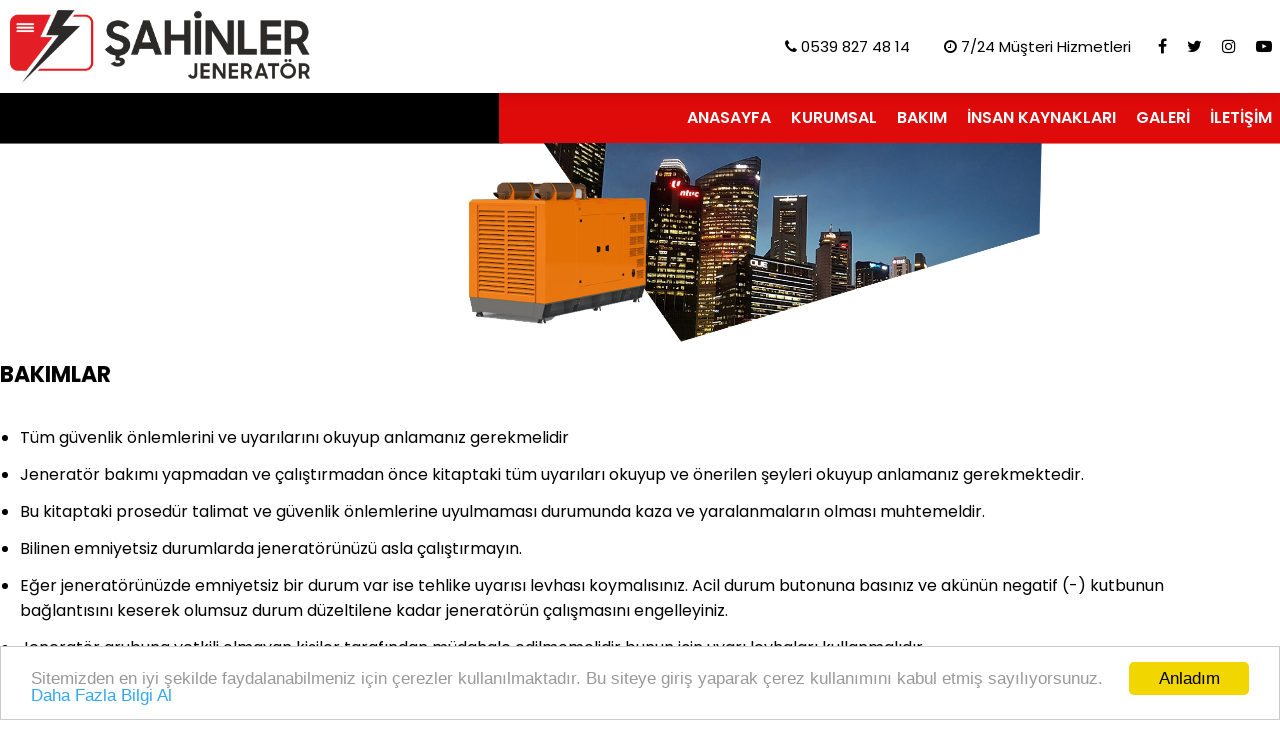

--- FILE ---
content_type: text/html; charset=UTF-8
request_url: https://www.sahinlerjenerator.com/bakim-talimatlari
body_size: 6201
content:


<!DOCTYPE html PUBLIC "-//W3C//DTD XHTML 1.0 Transitional//EN"
        "http://www.w3.org/TR/xhtml1/DTD/xhtml1-transitional.dtd">
<html xmlns="http://www.w3.org/1999/xhtml" xml:lang="tr" lang="tr">
<head>
    <meta http-equiv="Content-Type" content="text/html; charset=utf-8"/>

    <meta name="yandex-verification" content="2ece91978dca07db" />    
    
<!-------------Mobil ve mini cihazlar için ------------------->
<meta name="viewport" content="width=device-width, initial-scale=1.0, maximum-scale=1.0" />
<meta name="apple-mobile-web-app-capable" content="yes" />
<!-------------Mobil ve mini cihazlar için ------------------->


    <base href="https://www.sahinlerjenerator.com/">


    <link href="kutuphane/aliaygir.css" rel="stylesheet" type="text/css"/>
    <link href="kutuphane/animate.css" rel="stylesheet" type="text/css"/>
    <link href="kutuphane/icons.css" rel="stylesheet" type="text/css"/>

    <link rel="preconnect" href="https://fonts.gstatic.com">
    <link href="https://fonts.googleapis.com/css2?family=Poppins:wght@100;200;300;400;500;600;700;800;900&display=swap"
          rel="stylesheet">

    <link href="_dir/jenerator/tasarim/style.css" rel="stylesheet" type="text/css"/>

    <link href="_dir/jenerator/resimler/20210208121421.png" rel="icon" type="image/x-icon"/>


    <script src="_dir/jenerator/js/jquery-1.7.1.min.js"></script>

        <title>BAKIM</title>
    <meta name="keywords" content=""/>
    <meta name="description" content=""/>
</head>
<body>

<div class="WP-FIX rad" data-action="share/whatsapp/share"
     onclick="window.location.href='whatsapp://send?phone=905398274814&amp;text=Merhaba Bilgi Almak İstiyorum'">
    <i class="fa fa-whatsapp" aria-hidden="true"></i>
</div>


<div class="PH-FIX rad" onclick="window.location.href='tel:905398274814'">
    <i class="fa fa-phone" aria-hidden="true"></i>
</div>


<div class="mobil-menu-ikonu rad js_menu_ac MOBILE" rel="sitemenusu">
    <i class="fa fa-bars" aria-hidden="true"></i>
</div>

    
 

<header class="header shadow-1">

    <div class="tablo clear content flex-center-strec _mb-t-center">


   
            <div class="tb-3 pad-10">
                <a href="./">
                                        <img src="_dir/jenerator/resimler/20210210015517.png" alt="Logo" class="logo">
                </a>
            </div>
        
            <div class="tb-9 t-right ust-tasarim _mb-t-center">
         <p><i class="fa fa-phone" aria-hidden="true"></i> 0539 827 48 14</p>

<p><i class="fa fa-clock-o" aria-hidden="true"></i> 7/24 Müşteri Hizmetleri </p>

 
 

<a target="_blank" href="https://www.facebook.com/" class="trans4"><i class="fa fa-facebook" aria-hidden="true"></i></a>


<a target="_blank" href="https://twitter.com/" class="trans4">
<i class="fa fa-twitter" aria-hidden="true"></i>
</a>

<a target="_blank" href="https://www.instagram.com/" class="trans4">
<i class="fa fa-instagram" aria-hidden="true"></i>
</a>


<a target="_blank" href="https://www.youtube.com/" class="trans4">
<i class="fa fa-youtube-play" aria-hidden="true"></i>
</a>
			            </div>
        
     
  
    </div>


</header>


<div class="menu-bar">
    <div class="content clear">
        <ul class="MENU sitemenusu">
            <div>
                

                    <a href="./" title="">
                        
                        ANASAYFA      
                
                    </a>


                

                    <a href="kurumsal" title="">
                        
                        KURUMSAL      
                
                    </a>


                

                    <a href="bakim-talimatlari" title="">
                        
                        BAKIM      
                
                    </a>


                

                    <a href="insan-kaynaklari" title="">
                        
                        İNSAN KAYNAKLARI      
                
                    </a>


                

                    <a href="galeri" title="">
                        
                        GALERİ      
                
                    </a>


                

                    <a href="iletisim" title="">
                        
                        İLETİŞİM      
                
                    </a>


                 

            </div>

        </ul>
    </div>
</div>








 
<div class="kapakvar">
<img src="_dir/jenerator/resimler/bakim-talimatlari-2021-02-09-074053-9.jpg"  >	
	
</div>

 

<div class="content _mb-pad-20">
	

	<article class="article-x"><h1>BAKIMLAR</h1>

<ul>
	<li>Tüm güvenlik önlemlerini ve uyarılarını okuyup anlamanız gerekmelidir</li>
	<li>Jeneratör bakımı yapmadan ve çalıştırmadan önce kitaptaki tüm uyarıları okuyup ve önerilen şeyleri okuyup anlamanız gerekmektedir.</li>
	<li>Bu kitaptaki prosedür talimat ve güvenlik önlemlerine uyulmaması durumunda kaza ve yaralanmaların olması muhtemeldir.</li>
	<li>Bilinen emniyetsiz durumlarda jeneratörünüzü asla çalıştırmayın.</li>
	<li>Eğer jeneratörünüzde emniyetsiz bir durum var ise tehlike uyarısı levhası koymalısınız. Acil durum butonuna basınız ve akünün negatif (-) kutbunun bağlantısını keserek olumsuz durum düzeltilene kadar jeneratörün çalışmasını engelleyiniz.</li>
	<li>Jeneratör grubuna yetkili olmayan kişiler tarafından müdahale edilmemelidir bunun için uyarı levhaları kullanmalıdır.</li>
	<li>Jeneratöre bakım onarım ve temizlik yapılmadan önce acil durdurma butonuna basıp akünün negatif (-) kutbunu çıkararak bağlantısını kesmeniz gerekmektedir.</li>
	<li>Jeneratör standartlarına uygun bir şekilde yetkili servislerce kurulmalı ve çalıştırılmalıdır.</li>
	<li>Bakım ve onarım yetkili servis tarafından yapılmalıdır.</li>
	<li>Acil durdurma butonunun yerini öğrenin acil kapatma butonlarının tuşlarını sadece acil durum esnasında kullanılmalıdır.</li>
	<li>Normal kapatma durumlarında acil kapatma butonları kullanılmamalıdır.</li>
</ul>

<h4>Basınçlı Hava ve Su Buharı</h4>

<ul>
	<li>Temizlik amacıyla maksimum (30 psi) su basıncı uygulanabilir. Soğutma sistemini temizlerken daima koruyucu gözlük ve eldiven takınız.</li>
	<li>Temizlik amacıyla maksimum (30 psi) hava basıncı uygulanabilir. Hava deliği kapalı olmalı ve çapak korumasıyla birlikte kişisel koruyucu donanım kullanılmalıdır.</li>
	<li>Basınçlı hava ve su pislik ve sıcak su çıkmasına dolayısıyla yaralanmalara yol açabilir.</li>
	<li>Basınçlı hava kullanıldığı takdirde koruyucu donanım ayakkabı ve gözlük yada yüz siperi kullanılmalıdır.</li>
	<li>Soğutma suyu soğuyana kadar radyatör dolum kapağını açmayınız. Radyatör kapağını tamamen açmadan önce yüksek buhar basıncının azalması için kapağınızı yavaş bir şekilde gevşetiniz.</li>
</ul>

<h4>Sızıntı Önlemleri</h4>

<ul>
	<li>Jeneratör bakımı ve onarım süreçlerinde içindeki sıvıların akmamasına özen gösterilmelidir. İçinde sıvı bulunan kısımları açmadan önce sızıntı riskine karşı gereken kaplar ve temizlik maddeleri hazırlanmalıdır.</li>
	<li>Akıntıların yanlış imhası çevreyi tehdit altına sokabilir. Tüm atık kimyasal sıvılar çevre yönetmeliğine göre imha edilmelidir. Sıvılar atılırken daima sızdırmaz kaplar kullanılmalıdır. Atık kimyasal sıvılar yere giderlere ve su kaynaklarına dökülmemelidir.</li>
</ul>

<h4>Yangın Söndürücüler</h4>

<ul>
	<li>Tam dolu ABC ve BC tipi yangın söndürücülerin jeneratör yanında hazır bulundurulması gerekmelidir</li>
	<li>Operatöre yangın söndürücülerin nasıl kullanılacağı anlatılmalıdır. Yangın söndürücü yetkili kurum ve yetkin kişilerce düzenli olarak kontrol edilmelidir</li>
</ul>

<h4>Koruyucu Malzeme Kullanımı</h4>

<ul>
	<li>Jeneratöre müdahale edilmeden önce uygun koruyucu maddeler kullanılmalıdır.</li>
	<li>Jeneratör çalışırken oluşan gürültüden işitme sorunları yaşamamak için kulaklık kullanılmalıdır.</li>
	<li>Jeneratör çalışırken dönen parçalara takıla bilecek giysiler kullanılmamalıdır.</li>
	<li>Temizlik için kullanılan tüm solüsyonlar kullanma talimatına uygun olarak koruyucu eldiven yardımıyla kullanılmalıdır.</li>
	<li>Olası göz yaralanmalarına karşı gözlük takılmalıdır.</li>
</ul>

<h4>Yerleşim Taşıma ve Çekme</h4>

<p>El kitabının jeneratör yerleştirilmesi, kaldırma ve depolama konuları yer almaktadır. Jeneratörünüzü taşımadan kaldırmadan ve yerleştirmeden önce bu bölümü okuyup anlamanız gerekmektedir.</p>

<p>Aşağıdaki emniyet tedbirlerine uyunuz!</p>

<ul>
	<li>Elektriksel bağlantıları ilgili standartlara uygun bir şekilde yapınız topraklamaya dikkat ediniz.</li>
	<li>Jeneratörler için yapılan yakıt depolama sistemlerinin ilgili kodlarına standartlara ve diğer gereklere uygun şekilde kurulduğundan emin olunuz.</li>
	<li>Motor egzoz gazları personel için tehlikelidir kapalı mahallerde bulunan bütün jeneratörlerin egzoz gazları ilgili standartlara uygun sızdırmaz siyah borular ile dışarıya atılmalıdır. Sıcak egzoz susturucusu ve egzoz boruları yanabilecek maddelerin teması ve personelin dokunmasına karşı korunmalıdır. Egzoz gazının tehlikesiz olarak dışarı atılmasını sağlayınız.</li>
	<li>Jeneratör bakımı yaparken alternatör ve motor kaldırma halkalarını kullanarak kaldırmayınız. Jeneratörü kaldırmak için şasede bulunan kaldırma noktalarını kullanmanız gerekmelidir. Kabinli jeneratörlerde kabinin üst kısmında bulunan kaldırma noktalarını veya şasede bulunan kaldırma noktalarını kullanılmalıdır.</li>
	<li>Kaldırma araçları ve destek yapıların sağlam ve jeneratörü taşıyabilecek kapasitede olduğundan emin olunuz. Jeneratör kaldırıldığı zaman tüm personellerin jeneratör etrafından uzak tutulmalıdır.</li>
	<li>Römorklu jeneratörü çekerken tüm trafik kurullarına standartlarına ve diğer düzenlemelere dikkat edilmelidir. Bunların içinde yönetmenliklerde açıkça belirtilen gerekli donanımlar ve hız sınırları da bulunmaktadır.</li>
	<li>Personelin mobil jeneratör seyahat etmesine izin verilmemelidir. Personel çekme demiri üzerinde veya mobil jeneratör ile çekici arasında durmasına izin verilmemelidir.</li>
	<li>Özel olarak dizayn edilmedikçe jeneratörü tehlikeli olarak sınıflandırılan bir bölgede kurmayınız ve çalıştırmayınız.</li>
</ul>

<h4>Patlama ve Yangın</h4>

<ul>
	<li>Jeneratörün bir parçası olan yakıt ve duman tutuşabilir ve patlayabilir. Bu maddelerin depolanmasında uygun olan önlemlerin alınması yangın ve patlama riskini azaltabilir. ABC ve BC sınıfı yangın söndürücülerin el altında bulundurulmalıdır. Personel bunun nasıl kullanıldığı konusunda eğitilmelidir.</li>
	<li>Yağ ve bazı soğutma karışımları yanıcıdır sıcak yüzeylere ve elektrik enerjisinin olduğu bölümlere dökülen yangına yol açabilir yangın sonucunda mal ve can hasarı yaşanılabilir.</li>
</ul>

<h5>Uyarılar</h5>

<ul>
	<li>Jeneratörünüzün bulunduğu yanıcı maddeler birikilmemelidir. yakıt ve yağlar sızdırmaz kaplarda ve yetkili olmayan kişilerden uzakta muhafaza edilmelidir.</li>
	<li>Dizel motorun hava emiş sistemine yanıcı gazların girebileceği bir ortamda kullanılabileceği riski dikkate .alınmalıdır. Bu gazlar motorun yüksek devire kalkmasına sebep yaralanmalar ve motor hasarları yaşanılabilir.</li>
	<li>Sadece jeneratör bakımı yapılırken değill, her zaman jeneratör odasına uygun şekilde havalandırınız.</li>
	<li>Yanıcı maddeler koruyucu kaplarda muhafaza edilmelidir ve yanıcı maddelerin bulunduğu bölgede sigara içilmemelidir.</li>
	<li>Tüm elektrik kabloları düzgün ve sıkı bir şekilde bağlanmış olmalıdır. Gevşek ve yıpranmış kablolar varsa motoru çalıştırmadan önce yetkili servis ile bakım için görüşülmelidir.</li>
	<li>Ark ve kıvılcımlar yangına yol açabilir güvenli bağlantılar doğru kablolar ve bakımı düzenli yapılan batarya kabloları kullanıldığında arklanma olmasını önleyebilirsiniz.</li>
	<li>Akü şarjını kontrol ederken kesinlikle uçlar arasına metal bir nesne koyulmamalıdır. Voltmetre veya hidrometre kullanılmalıdır.</li>
	<li>Akü bağlantısını yapmadan veya akü bağlantısını sökmeden önce akü şarj cihazının beslemesi kesilmelidir.</li>
	<li>Aküler temiz tutulmalıdır. Jeneratör grubunu kullanırken tavsiye edilen kablo bağlantı ve batarya kapakları kullanılmalıdır.</li>
	<li>Yakıtın etrafında alev,kıvılcım sigara içmek gibi yanmaya sebebiyet verebilecek olaylara izin verilmemelidir.</li>
	<li>Yakıt sisteminde yakıt sızıntısı olduğu durumda jeneratör çalıştırılmamalıdır.</li>
	<li>Her hangi bir yangın durumunda personelin kolay çıkışı için acil çıkış kapıları yapılmalıdır.</li>
	<li>Jeneratör çalışırken yakıt takviyesi yapılmamalıdır.</li>
	<li>İlk çalıştırma desteği için aerosoller kullanılmamalıdır. Aksi takdirde patlama ve yaralanmalar yaşanılabilir.</li>
	<li>Dönmüş bataryaları şarj etmeyiniz. Aksi takdirde patlama yaşanılabilir.</li>
	<li>Odayı,zemini ve jeneratör seti temiz tutulmalıdır. Yakıt,yağ batarya elektroliti veya soğutma sıvısı dökülmelerinin oluşma sonucunda bunlar hemen doğru müdahale ile temizlenmelidir.</li>
</ul>

<h4>Mekanik</h4>

<p>Jeneratör hareketli parçalardan korunmak için muhafazalarıyla birlikte dizayn edilmiştir. Buna rağmen jeneratör mahallinde çalışırken diğer mekanik tehlikelerden personel ve cihazları korumak için önlem alınmalıdır.</p>

<h5>Uyarılar</h5>

<ul>
	<li>Dizel motoru daima iyi havalandırılmış bir mekanda kullanılmalıdır. Dizel motor kapalı bir alandaysa egzoz tesisatını dışarı taşınmalıdır. Dizel motor egzoz gazlarında sağlığa zararlı yanma ürünleri bulunur.</li>
	<li>Jeneratörünüz hareketli parçalardan korunmak için muhafazalar için tasarlanmıştır. Jeneratör setinin çevresinde çalışırken personel ve ekipmanı diğer mekanik tehlikelerden korumak için dikkat edilmelidir.</li>
	<li>Muhafazalar sökülmüş haldeyken jeneratör setinin çalıştırılmaması gerekmelidir. Jeneratör çalışırken her hangi bir sebepten muhafazaların altına veya çevresine erişmeyi denememelisiniz.</li>
	<li>Ellerinizi uzun saçları bol kıyafetleri ve takılarınızı kasnaklardan kayışlardan ve diğer hareketli parçalardan uzak tutulmalıdır.</li>
	<li>Bazı hareketli parçalar jeneratör çalışırken açıkça görünmeyebilir.</li>
	<li>Sıcak yağ, sıcak yakıt, sıcak soğutma sıvısı sıcak egzoz tesisatı sıcak yüzeyler,keskin kenarlar ve köşelere yaralanma riski sebebi ile temas etmekten kaçınmalıdır.</li>
</ul>
</article>
 
	
</div>




 

 
 
 




















 
    
 















 <div class="IKONBAR">

    <div class="content tablo clear col-4 t-center _mb-2 pad-t-20 pad-b-20">
    
        <div class="colon"> <p><i class="fa fa-truck" aria-hidden="true"></i> Gezici Jeneratör</p> </div>
<div class="colon"> <p><i class="fa fa-users" aria-hidden="true"></i> Müşteri Memnuniyeti </p> </div>
<div class="colon"> <p><i class="fa fa-snowflake-o" aria-hidden="true"></i> Ürün Garantisi </p> </div>
<div class="colon"> <p><i class="fa fa-wrench" aria-hidden="true"></i> 7/24 Servis </p> </div>    
    </div>
 
</div>

 
    
 


<div class="ABONEOL">
    <div class="tablo clear content pad-t-50 pad-b-50 _mb-pad-20 _mb-t-center">



        <div class="tb-8 _mb-pad-0   _mb-t-center _mb-pad-t-40">
            <div class="SOSYALMEDYA">
                <h2>0539 827 48 14</h2>

<p>İosb Org. San. Bölg. Uyumlular Sitesi 1410 Sk. No: 32 Ostim<br />
Yenimahalle / Ankara</p>

<p>_______&nbsp;</p>

<p>Çağrı Merkezi : <strong>0 312 394 32 23&nbsp; 0 312 394 32 24</strong></p>

<p>&nbsp;</p>
<br/>

                <a target="_blank" href="https://www.facebook.com/" class="trans4"><i class="fa fa-facebook" aria-hidden="true"></i></a>


<a target="_blank" href="https://twitter.com/" class="trans4">
<i class="fa fa-twitter" aria-hidden="true"></i>
</a>

<a target="_blank" href="https://www.instagram.com/" class="trans4">
<i class="fa fa-instagram" aria-hidden="true"></i>
</a>


<a target="_blank" href="https://www.youtube.com/" class="trans4">
<i class="fa fa-youtube-play" aria-hidden="true"></i>
</a>
			
            </div>
        </div>
        
        <div class="tb-4">
            <h3>E BÜLTEN ABONELİĞİ</h3>

<p>Kampanya ve fırsatlardan ilk senin haberin olsun</p>

            <br/>

            <form action="" method="" class="bultenform" onsubmit="return false">
                <div class="tablo clear">
                    <div class="tb-8 _mb-tb-8"><input class="MA" name="mail" type="text" placeholder="Mail Adresiniz"/></div>
                    <div class="tb-4 pad-l-8 _mb-tb-4"><div class="MG WWG trans4 rad-8"><i class="fa fa-paper-plane-o" aria-hidden="true"></i></div></div>
                </div>
            </form>
        </div>

    </div>
<div class="content footer-link t-right pad-t-15 pad-b-15 _mb-t-center">
    
                                             <a href="kisisel-verilerin-korunmasi">Kişisel Verilerin Korunması Kanunu</a> 
                                                             <a href="gizlilik-politikasi">Gizlilik Politikası</a> 
                                                             <a href="abonelik-sozlesmesi">Abonelik Sözleşmesi</a> 
                                
</div>
</div>


    
<!-- Çerez Uyarısı Başlangıç --> 
<script src="kutuphane/js/cookie.min.js"></script>
<script type="text/javascript"> 
window.cookieconsent_options = {"message":"Sitemizden en iyi şekilde faydalanabilmeniz için çerezler kullanılmaktadır. Bu siteye giriş yaparak çerez kullanımını kabul etmiş sayılıyorsunuz.","dismiss":"Anladım","learnMore":"Daha Fazla Bilgi Al","link":"kisisel-verilerin-korunmasi","theme":"light-bottom"}; 
</script> 
<!-- Çerez Uyarısı Bitiş -->
    
    

<div class="UYARIBOX">
    <div class="uyari-a">
        <div class="loaderX"></div>
        <div class="mesaj"></div>
    </div>
</div>
<div class="UYARIBOX-2">
    <div class="uyari-a-2">
        <div class="uyari-kapat"><i class="fas fa-times"></i></div>
        <div class="mesaj-2"></div>
    </div>
</div>


<script src='_dir/jenerator/js/scrollReveal.min.js'></script>
<script src='_dir/jenerator/js/zoom/jquery.zoom.js'></script>

<!--///////////////////////////////////////////////////////////////////////////////-->
<link rel="stylesheet" type="text/css" href="_dir/jenerator/js/alibox/lightbox/themes/carbono/jquery.lightbox.css"/>
<script type="text/javascript" src="_dir/jenerator/js/alibox/lightbox/jquery.lightbox.min.js"></script>
<script type="text/javascript">
    jQuery(document).ready(function ($) {
        $('.lightbox').lightbox();
    });
</script>
<script src="_dir/jenerator/js/tarih/jquery-ui.js"></script>
<link rel="stylesheet" href="_dir/jenerator/js/tarih/jquery-ui.css">
<!--///////////////////////////////////////////////////////////////////////////////-->
<script src="_dir/jenerator/js/parallax/jquery.imageScroll.js"></script>
<script src="_dir/jenerator/js/olw-3/owl.carousel.js"></script>
<script src="_dir/jenerator/js/aliaygir.js"></script>

<script src="sistem/js/jquery.lazyload.js"></script>
<script type="text/javascript"> $(function () {
        $(".lazy").lazyload({effect: "fadeIn"});
    }); </script>


</body>
</html>  









--- FILE ---
content_type: text/css
request_url: https://www.sahinlerjenerator.com/kutuphane/aliaygir.css
body_size: 11531
content:
.none { display: none }

.display { display: block; }

.scroll-1 { max-height: 10vh; overflow-y: auto;  }
.scroll-2 { max-height: 20vh; overflow-y: auto;  }
.scroll-3 { max-height: 30vh; overflow-y: auto;  }
.scroll-4 { max-height: 40vh; overflow-y: auto;  }
.scroll-5 { max-height: 50vh; overflow-y: auto;  }
.scroll-6 { max-height: 60vh; overflow-y: auto;  }
.scroll-7 { max-height: 70vh; overflow-y: auto;  }
.scroll-8 { max-height: 80vh; overflow-y: auto;  }
.scroll-9 { max-height: 90vh; overflow-y: auto;  }
.scroll-10 { max-height: 100vh; overflow-y: auto;  }


.bold { font-weight: 600; }
.ince { font-weight: 300; }
.bolder { font-weight: 800; }



.trans4 { -webkit-transition:All 0.4000s ease;-moz-transition:All 0.4000s ease; -o-transition:All 0.4000s ease;  }
.trans9 { -webkit-transition:All 0.9000s ease;-moz-transition:All 0.9000s ease; -o-transition:All 0.9000s ease;  }
.transslow { -webkit-transition:All 2s ease;-moz-transition:All 2s ease; -o-transition:All 2s ease;  } 
::-webkit-scrollbar { width:7px; }
::-webkit-scrollbar-track {  }
::-webkit-scrollbar-thumb { background: #000;  }
::-webkit-scrollbar-thumb:window-inactive { background: #000; }


.scale1 { -webkit-transform: scale(1.20); -moz-transform: scale(1.20); -o-transform: scale(1.20); -ms-transform: scale(1.20); transform: scale(1.20); }
 

.container { max-width: 1200px; margin: 0 auto; }


.don4 {   -webkit-animation:spin 4s linear infinite;  -moz-animation:spin 4s linear infinite;  animation:spin 4s linear infinite; }
.don8 {   -webkit-animation:spin 8s linear infinite;  -moz-animation:spin 8s linear infinite;  animation:spin 8s linear infinite; }


.relative { position: relative;  }
.absolute { position: absolute;  }


.bold { font-weight: bold;}
.ciz { text-decoration: line-through; }

.innerbox {     -webkit-box-sizing: border-box;  -moz-box-sizing: border-box;  box-sizing: border-box; }
.txtcrop { width: 100%; text-overflow: ellipsis; white-space: nowrap; overflow: hidden; }
.txt-crop { width: 100%; text-overflow: ellipsis; white-space: nowrap; overflow: hidden; }
.clear:after { display:table; clear: both; content: ''; }
.COMPUTER { }
.MOBILE { display: none; }

@media screen and (max-width: 1000px) {
.COMPUTER { display: none !important; }
.MOBILE { display: block; }

}

.flex { display: flex; }

.text-banner { position: relative; z-index: 0; padding-bottom: 100%; height: 0; padding-bottom: 50%; }
.text-banner img { position: absolute; left: 0; top: 0; width: 100%; height: 100%; object-fit: cover; z-index: 0; }
.text-banner .text { position: absolute; height:100%; left: 50px; z-index: 10; display: flex; align-content: center; align-items: center; }
.text-banner h3 {font-size: 25px; }
.text-banner p  {font-size: 18px; }
.text-banner a { display: inline-block; color: #000;  font-size: 15px; padding-bottom: 6px; border-bottom: 1px solid #000}


.flex-content {  display: flex; align-content: center; align-items: center; }
.flex-content > div { width:100%;  }


.flex-row { display: flex; }

.flex-center-strec { display: flex; align-content: stretch; align-items: center}

.flex-box { display:inline-flex; width: 100%;  }
.flex-box  div {   width: 100%; text-align: center; box-shadow: 0px 0px 1px #fff; }


 
.flex-center { display: flex; align-content: center; align-items: center; }
.flex-center > div { width:100%;  }
.flex-abs { position: absolute; width: 100%; height: 100%;   text-align: center; }

@media screen and (max-width: 1000px) {
.flex-center { display:block;   } 
}

.pointer { cursor: pointer; }
.pointer:hover { opacity: 0.5; }

.video-hd { position: relative; padding-bottom: 100%; height: 0; padding-bottom: 56.2493%; background: #f5f5f5; overflow: hidden  }
.video-hd iframe { position: absolute; left: 0; top: 0; width: 100%; height: 100%; object-fit: cover;  }


.videoEmbed { position: relative; padding-bottom: 100%; height: 0; padding-bottom: 56.2493%; background: #f5f5f5; overflow: hidden   }
.videoEmbed iframe { position: absolute; left: 0; top: 0; width: 100%; height: 100%; object-fit: cover;  }

.absolute { position: absolute; }

 

.img-hd-2 { position: relative; padding-bottom: 100%; height: 0; padding-bottom: 50%; overflow: hidden }
.img-hd-2 img { position: absolute; left: 0; top: 0; width: 100%; height: 100%; object-fit: cover;  }
.img-hd-2 video { position: absolute; left: 0; top: 0; width: 100%; height: 100%; object-fit: cover;  }
.img-hd-2 iframe { position: absolute; left: 0; top: 0; width: 100%; height: 100%; object-fit: cover;  }

 
.img-hd { position: relative; padding-bottom: 100%; height: 0; padding-bottom: 56.2493%;  overflow: hidden }
.img-hd img { position: absolute; left: 0; top: 0; width: 100%; height: 100%; object-fit: cover;  }
.img-hd video { position: absolute; left: 0; top: 0; width: 100%; height: 100%; object-fit: cover;  }
.img-hd iframe { position: absolute; left: 0; top: 0; width: 100%; height: 100%; object-fit: cover;  }
@media screen and (max-width: 1000px) {
.img-hd { position: relative; padding-bottom:0%; height:auto; padding-bottom: 0%;   }
.img-hd img { position:relative; left: 0; top: 0; width: 100%; height: 100%; object-fit: cover;  }
.img-hd video { position:relative; left: 0; top: 0; width: 100%; height: 100%; object-fit: cover;  }
.img-hd iframe { position:relative; left: 0; top: 0; width: 100%; height: 100%; object-fit: cover;  }
}

.img-story { position: relative; padding-bottom: 100%; height: 0; padding-bottom: 140%; overflow: hidden  }
.img-story img { position: absolute; left: 0; top: 0; width: 100%; height: 100%; object-fit: cover;  }
.img-story iframe { position: absolute; left: 0; top: 0; width: 100%; height: 100%; object-fit: cover;  }
@media screen and (max-width: 1000px) {
.img-story { position: relative; padding-bottom:0%; height:auto; padding-bottom: 0%;   }
.img-story img { position:relative; left: 0; top: 0; width: 100%; height: 100%; object-fit: cover;  }
.img-story video { position:relative; left: 0; top: 0; width: 100%; height: 100%; object-fit: cover;  }
.img-story iframe { position:relative; left: 0; top: 0; width: 100%; height: 100%; object-fit: cover;  }
}


.img-dik { position: relative; padding-bottom: 100%; height: 0; padding-bottom: 120%;  overflow: hidden }
.img-dik img { position: absolute; left: 0; top: 0; width: 100%; height: 100%; object-fit: cover;  }
.img-dik video { position: absolute; left: 0; top: 0; width: 100%; height: 100%; object-fit: cover;  }

@media screen and (max-width: 1000px) {
.img-dik { position: relative; padding-bottom:0%; height:auto; padding-bottom: 0%;   }
.img-dik img { position:relative; left: 0; top: 0; width: 100%; height: 100%; object-fit: cover; overflow: hidden }
.img-dik video { position:relative; left: 0; top: 0; width: 100%; height: 100%; object-fit: cover;  }
}


.img-banner { position: relative; padding-bottom: 100%; height: 0; padding-bottom: 40%; overflow: hidden  }
.img-banner img { position: absolute; left: 0; top: 0; width: 100%; height: 100%; object-fit: cover;  }
.img-banner video { position: absolute; left: 0; top: 0; width: 100%; height: 100%; object-fit: cover;  }
.img-banner iframe { position: absolute; left: 0; top: 0; width: 100%; height: 100%; object-fit: cover;  }
@media screen and (max-width: 1000px) {
.img-banner { position: relative; padding-bottom:0%; height:auto; padding-bottom: 0%;   }
.img-banner img { position:relative; left: 0; top: 0; width: 100%; height: 100%; object-fit: cover;  }
.img-banner iframe { position:relative; left: 0; top: 0; width: 100%; height: 100%; object-fit: cover;  }
}

.img-kare { position: relative; padding-bottom: 100%; height: 0; padding-bottom: 100%;  overflow: hidden }
.img-kare img { position: absolute; left: 0; top: 0; width: 100%; height: 100%; object-fit: cover;  }
.img-kare video { position: absolute; left: 0; top: 0; width: 100%; height: 100%; object-fit: cover;  }
.img-kare iframe { position: absolute; left: 0; top: 0; width: 100%; height: 100%; object-fit: cover;  }

@media screen and (max-width: 1000px) {
.img-kare { position: relative; padding-bottom:0%; height:auto; padding-bottom: 0%;  overflow: hidden }
.img-kare img { position:relative; left: 0; top: 0; width: 100%; height: 100%; object-fit: cover;  }
.img-kare iframe { position:relative; left: 0; top: 0; width: 100%; height: 100%; object-fit: cover;  }
}


.img-text-kare { position: relative; padding-bottom: 100%; height: 0; padding-bottom: 100%; overflow: hidden  }
.img-text-kare img { position: absolute; left: 0; top: 0; width: 100%; height: 100%; object-fit: cover;  }
.img-text-kare video { position: absolute; left: 0; top: 0; width: 100%; height: 100%; object-fit: cover;  }
.img-text-kare .p { font-size: 15px; text-align: center; position: absolute; width: 100%; height: 100%;  display: flex; align-items: center; align-content: center }
.img-text-kare .p > div {  width: 100%; }

@media screen and (max-width: 1000px) {
 
}



.img-tam { position: relative; width: 100%; overflow: hidden  }
.img-tam img {  width: 100%;   }
.img-tam iframe {  width: 100%;   }



@media screen and (max-width: 1000px) {
._mb-img-kare { position: relative; padding-bottom: 100%; height: 0; padding-bottom: 100%; overflow: hidden  }
._mb-img-kare img { position: absolute; left: 0; top: 0; width: 100%; height: 100%; object-fit: cover;  }
._mb-img-kare video { position: absolute; left: 0; top: 0; width: 100%; height: 100%; object-fit: cover;  }
._mb-img-kare iframe { position: absolute; left: 0; top: 0; width: 100%; height: 100%; object-fit: cover;  }
	
._mb-img-dik { position: relative; padding-bottom: 100%; height: 0; padding-bottom: 120%; overflow: hidden  }
._mb-img-dik img { position: absolute; left: 0; top: 0; width: 100%; height: 100%; object-fit: cover;  }	
._mb-img-dik video { position: absolute; left: 0; top: 0; width: 100%; height: 100%; object-fit: cover;  }	
._mb-img-dik iframe { position: absolute; left: 0; top: 0; width: 100%; height: 100%; object-fit: cover;  }	
	
._mb-img-story { position: relative; padding-bottom: 100%; height: 0; padding-bottom: 140%;  overflow: hidden }
._mb-img-story img { position: absolute; left: 0; top: 0; width: 100%; height: 100%; object-fit: cover;  }	
._mb-img-story video { position: absolute; left: 0; top: 0; width: 100%; height: 100%; object-fit: cover;  }	
._mb-img-story iframe { position: absolute; left: 0; top: 0; width: 100%; height: 100%; object-fit: cover;  }	
	
	
._mb-img-hd { position: relative; padding-bottom: 100%; height: 0; padding-bottom: 56.2493%;  overflow: hidden }
._mb-img-hd img { position: absolute; left: 0; top: 0; width: 100%; height: 100%; object-fit: cover;  }
._mb-img-hd video { position: absolute; left: 0; top: 0; width: 100%; height: 100%; object-fit: cover;  }
._mb-img-hd iframe { position: absolute; left: 0; top: 0; width: 100%; height: 100%; object-fit: cover;  }
	
 
}

.hidden { overflow: hidden }


.hover-efek-zoom { overflow: hidden; }
.hover-efek-zoom img { transition: 0.5s}
.hover-efek-zoom:hover img { transform: scale(1.10) }

.hover { transition: 0.5s }
.hover:hover { opacity: 0.7; }


.text-crop {   text-overflow: ellipsis; white-space: nowrap; overflow: hidden; box-sizing: border-box; width: 100%;  }


.paylas-gurubu { padding: 15px 0px }
.paylas-gurubu .s-buton { display: inline-block; padding:0px; width: 35px; line-height: 35px; height: 35px; text-align: center; border-radius: 6px; margin: 1px; float: left; background: #000; color: #fff; transition: 0.5s  }
.paylas-gurubu .s-buton i { font-size: 18px; line-height: 35px;  }
.paylas-gurubu .s-buton:hover { cursor: pointer; opacity: 0.5 ; }
.paylas-gurubu .text { background: none; color: #000;width: auto; padding: 0px 15px; font-weight: 700; }
.paylas-gurubu .text:hover { background: none; color: #000; opacity: 1;  }

.tablo .colon { float: left; box-sizing: border-box; }

.col-1 .colon { width: calc(100% / 1);  }
.col-2 .colon { width: calc(100% / 2);  }
.col-3 .colon { width: calc(100% / 3);  }
.col-4 .colon { width: calc(100% / 4);  }
.col-5 .colon { width: calc(100% / 5);  }
.col-6 .colon { width: calc(100% / 6);  }
.col-7 .colon { width: calc(100% / 7);  }
.col-8 .colon { width: calc(100% / 8);  }
.col-9 .colon { width: calc(100% / 9);  }
.col-10 .colon { width: calc(100% / 10);  }



 
.tablo > [class*=tb-] { float: left; box-sizing: border-box; }
.tablo .tb-1    { width: calc((100% / 12) * 1 );  }
.tablo .tb-1-5  { width: calc((100% / 12) * 1.5 );  }
.tablo .tb-2    { width: calc((100% / 12) * 2 );  }
.tablo .tb-2-5  { width: calc((100% / 12) * 2.5 );  }
.tablo .tb-3    { width: calc((100% / 12) * 3 );  }
.tablo .tb-3-5  { width: calc((100% / 12) * 3.5 );  }
.tablo .tb-4    { width: calc((100% / 12) * 4 );  }
.tablo .tb-4-5  { width: calc((100% / 12) * 4.5 );  }
.tablo .tb-5    { width: calc((100% / 12) * 5 ); }
.tablo .tb-5-5  { width: calc((100% / 12) * 5.5 ); }
.tablo .tb-6    { width: calc((100% / 12) * 6 ); }
.tablo .tb-6-5  { width: calc((100% / 12) * 6.5 ); }
.tablo .tb-7    { width: calc((100% / 12) * 7 );  }
.tablo .tb-7-5  { width: calc((100% / 12) * 7.5 );  }
.tablo .tb-8    { width: calc((100% / 12) * 8 );  }
.tablo .tb-8-5  { width: calc((100% / 12) * 8.5 );  }
.tablo .tb-9    { width: calc((100% / 12) * 9 );  }
.tablo .tb-9-5  { width: calc((100% / 12) * 9.5 );  }
.tablo .tb-10   { width: calc((100% / 12) * 10 );  }
.tablo .tb-10-5 { width: calc((100% / 12) * 10.5 );  }
.tablo .tb-11   { width: calc((100% / 12) * 11 );  } 
.tablo .tb-11-5 { width: calc((100% / 12) * 11.5 );  } 
.tablo .tb-12   { width: calc((100% / 12) * 12 );  }
.tablo .tb-12-5 { width: calc((100% / 12) * 12.5 );  }

 

._table { border: 1px solid #ccc; overflow: hidden;   }
._table ._ntr { border-bottom: 1px solid #ccc } 
._table ._ntd { border-left: 1px solid #ccc; } 
._table ._ntd:first-child  { border:none; }
._table ._ntd mobil-td { display: none; }

@media screen and (max-width: 1000px) {
._table ._ntd { text-align:left;     }	
._table ._ntd mobil-td { display: inline-block; width: 30%; background: #f9f9f9; margin-right: 10px; padding-left: 9px  } 	
}



 
@media screen and (max-width: 1000px) {
.tablo 	{ display: block; }
.tablo .colon { width: calc(100% / 1); display: block;  }
.tablo > [class*=tb-] { float:none; box-sizing: border-box; width: 100%;    }	
}

@media screen and (max-width: 1000px) {
._mb-2 	{ display: block; }
._mb-2 .colon { width: calc(100% / 2); display: block;  }
._mb-2 > [class*=tb-] { float:none; box-sizing: border-box; width: calc(100% / 2);    }	
	
._mb-3 	{ display: block; }
._mb-3 .colon { width: calc(100% / 3); display: block;  }
._mb-3 > [class*=tb-] { float:none; box-sizing: border-box; width: calc(100% / 3);    }	
	
._mb-4 	{ display: block; }
._mb-4 .colon { width: calc(100% / 4); display: block;  }
._mb-4 > [class*=tb-] { float:none; box-sizing: border-box; width: calc(100% / 4);    }	
		
._mb-5 	{ display: block; }
._mb-5 .colon { width: calc(100% / 5); display: block;  }
._mb-5 > [class*=tb-] { float:none; box-sizing: border-box; width: calc(100% / 5);    }	
	
._mb-6 	{ display: block; }
._mb-6 .colon { width: calc(100% / 6); display: block;  }
._mb-6 > [class*=tb-] { float:none; box-sizing: border-box; width: calc(100% / 6);    }	
		
._mb-7 	{ display: block; }
._mb-7 .colon { width: calc(100% / 7); display: block;  }
._mb-7 > [class*=tb-] { float:none; box-sizing: border-box; width: calc(100% / 7);    }	

	
._mb-8 	{ display: block; }
._mb-8 .colon { width: calc(100% / 8); display: block;  }
._mb-8 > [class*=tb-] { float:none; box-sizing: border-box; width: calc(100% / 8);    }	

._mb-9 	{ display: block; }
._mb-9 .colon { width: calc(100% / 9); display: block;  }
._mb-9 > [class*=tb-] { float:none; box-sizing: border-box; width: calc(100% / 9);    }	
		
	
._mb-10 	{ display: block; }
._mb-10 .colon { width: calc(100% / 10); display: block;  }
._mb-10 > [class*=tb-] { float:none; box-sizing: border-box; width: calc(100% / 10);    }	
		
	
	
._mb-11 	{ display: block; }
._mb-11 .colon { width: calc(100% / 11); display: block;  }
._mb-11 > [class*=tb-] { float:none; box-sizing: border-box; width: calc(100% / 11);    }
	
	
	
._mb-12 	{ display: block; }
._mb-12 .colon { width: calc(100% / 12); display: block;  }
._mb-12 > [class*=tb-] { float:none; box-sizing: border-box; width: calc(100% / 12);    }
		
		
		
}



 

.bolum {  }
.bolum > [class*=bol-] { float: left; box-sizing: border-box }
.bol-1 { width: calc(100% - 90%);  }
.bol-2 { width: calc(100% - 80%);  }
.bol-3 { width: calc(100% - 70%);  }
.bol-4 { width: calc(100% - 60%);  }
.bol-5 { width: calc(100% - 50%);  }
.bol-6 { width: calc(100% - 40%);  }
.bol-7 { width: calc(100% - 30%);  }
.bol-8 { width: calc(100% - 20%);  }
.bol-9 { width: calc(100% - 10%);  }
.bol-10 { width: calc(100% - 0%);  }
 

@media screen and (max-width: 1000px) {
.bolum > [class*=bol-] { float:none; width: 100%; } 
}


 
.MD-BOX {    display: flex;  }
.MD-BOX > div {  position: relative; }
@media screen and (max-width: 1000px) {
.MD-BOX > div { min-height: 350px; }
.MD-BOX {  display:block;   }	
}

.relative { position: relative; z-index: 0; }

.rad   { -webkit-border-radius: 600px; -moz-border-radius: 600px; border-radius: 600px; }
.rad6  { -webkit-border-radius: 6px; -moz-border-radius: 6px; border-radius: 6px; }
.rad10 { -webkit-border-radius: 10px; -moz-border-radius: 10px; border-radius:10px; }
 
 
.perspektif { -webkit-transform: scale3d(-1, 1, 1); -moz-transform: scale3d(-1, 1, 1); -o-transform: scale3d(-1, 1, 1); -ms-transform: scale3d(-1, 1, 1); transform: scale3d(-1, 1, 1); }



.al-checkbox {  display: block; position: relative; padding-left: 35px;   ; margin-right: 8px; cursor: pointer; font-size: 18px; -webkit-user-select: none; -moz-user-select: none; -ms-user-select: none; user-select: none; float: left; }
.al-checkbox input {  position: absolute;  opacity: 0;  cursor: pointer;  height: 0;  width: 0;   }
.checkmark {  position: absolute;  top: 0;  left: 0;  height: 25px;  width: 25px;  background-color: #fff; border: 1px solid #ccc}

.al-checkbox:hover input ~ .checkmark {     border: 1px solid #000}
.al-checkbox input:checked ~ .checkmark {  background-color: #2196F3;}
.checkmark:after {  content: "";  position: absolute;  display: none;}
.al-checkbox input:checked ~ .checkmark:after {  display: block;}
.al-checkbox .checkmark:after {  left: 9px;  top: 5px;  width: 5px;  height: 10px;  border: solid white;  border-width: 0 3px 3px 0;  -webkit-transform: rotate(45deg);  -ms-transform: rotate(45deg);  transform: rotate(45deg); }


 .left-1 { left:1px; } .left-2 { left:2px; } .left-3 { left:3px; } .left-4 { left:4px; } .left-5 { left:5px; } .left-6 { left:6px; } .left-7 { left:7px; } .left-8 { left:8px; } .left-9 { left:9px; } .left-10 { left:10px; } .left-11 { left:11px; } .left-12 { left:12px; } .left-13 { left:13px; } .left-14 { left:14px; } .left-15 { left:15px; } .left-16 { left:16px; } .left-17 { left:17px; } .left-18 { left:18px; } .left-19 { left:19px; } .left-20 { left:20px; } .left-21 { left:21px; } .left-22 { left:22px; } .left-23 { left:23px; } .left-24 { left:24px; } .left-25 { left:25px; } .left-26 { left:26px; } .left-27 { left:27px; } .left-28 { left:28px; } .left-29 { left:29px; } .left-30 { left:30px; } .left-31 { left:31px; } .left-32 { left:32px; } .left-33 { left:33px; } .left-34 { left:34px; } .left-35 { left:35px; } .left-36 { left:36px; } .left-37 { left:37px; } .left-38 { left:38px; } .left-39 { left:39px; } .left-40 { left:40px; } .left-41 { left:41px; } .left-42 { left:42px; } .left-43 { left:43px; } .left-44 { left:44px; } .left-45 { left:45px; } .left-46 { left:46px; } .left-47 { left:47px; } .left-48 { left:48px; } .left-49 { left:49px; } .left-50 { left:50px; } .left-51 { left:51px; } .left-52 { left:52px; } .left-53 { left:53px; } .left-54 { left:54px; } .left-55 { left:55px; } .left-56 { left:56px; } .left-57 { left:57px; } .left-58 { left:58px; } .left-59 { left:59px; } .left-60 { left:60px; } .left-61 { left:61px; } .left-62 { left:62px; } .left-63 { left:63px; } .left-64 { left:64px; } .left-65 { left:65px; } .left-66 { left:66px; } .left-67 { left:67px; } .left-68 { left:68px; } .left-69 { left:69px; } .left-70 { left:70px; } .left-71 { left:71px; } .left-72 { left:72px; } .left-73 { left:73px; } .left-74 { left:74px; } .left-75 { left:75px; } .left-76 { left:76px; } .left-77 { left:77px; } .left-78 { left:78px; } .left-79 { left:79px; } .left-80 { left:80px; } .left-81 { left:81px; } .left-82 { left:82px; } .left-83 { left:83px; } .left-84 { left:84px; } .left-85 { left:85px; } .left-86 { left:86px; } .left-87 { left:87px; } .left-88 { left:88px; } .left-89 { left:89px; } .left-90 { left:90px; } .left-91 { left:91px; } .left-92 { left:92px; } .left-93 { left:93px; } .left-94 { left:94px; } .left-95 { left:95px; } .left-96 { left:96px; } .left-97 { left:97px; } .left-98 { left:98px; } .left-99 { left:99px; } .left-100 { left:100px; } .right-1 { right:1px; } .right-2 { right:2px; } .right-3 { right:3px; } .right-4 { right:4px; } .right-5 { right:5px; } .right-6 { right:6px; } .right-7 { right:7px; } .right-8 { right:8px; } .right-9 { right:9px; } .right-10 { right:10px; } .right-11 { right:11px; } .right-12 { right:12px; } .right-13 { right:13px; } .right-14 { right:14px; } .right-15 { right:15px; } .right-16 { right:16px; } .right-17 { right:17px; } .right-18 { right:18px; } .right-19 { right:19px; } .right-20 { right:20px; } .right-21 { right:21px; } .right-22 { right:22px; } .right-23 { right:23px; } .right-24 { right:24px; } .right-25 { right:25px; } .right-26 { right:26px; } .right-27 { right:27px; } .right-28 { right:28px; } .right-29 { right:29px; } .right-30 { right:30px; } .right-31 { right:31px; } .right-32 { right:32px; } .right-33 { right:33px; } .right-34 { right:34px; } .right-35 { right:35px; } .right-36 { right:36px; } .right-37 { right:37px; } .right-38 { right:38px; } .right-39 { right:39px; } .right-40 { right:40px; } .right-41 { right:41px; } .right-42 { right:42px; } .right-43 { right:43px; } .right-44 { right:44px; } .right-45 { right:45px; } .right-46 { right:46px; } .right-47 { right:47px; } .right-48 { right:48px; } .right-49 { right:49px; } .right-50 { right:50px; } .right-51 { right:51px; } .right-52 { right:52px; } .right-53 { right:53px; } .right-54 { right:54px; } .right-55 { right:55px; } .right-56 { right:56px; } .right-57 { right:57px; } .right-58 { right:58px; } .right-59 { right:59px; } .right-60 { right:60px; } .right-61 { right:61px; } .right-62 { right:62px; } .right-63 { right:63px; } .right-64 { right:64px; } .right-65 { right:65px; } .right-66 { right:66px; } .right-67 { right:67px; } .right-68 { right:68px; } .right-69 { right:69px; } .right-70 { right:70px; } .right-71 { right:71px; } .right-72 { right:72px; } .right-73 { right:73px; } .right-74 { right:74px; } .right-75 { right:75px; } .right-76 { right:76px; } .right-77 { right:77px; } .right-78 { right:78px; } .right-79 { right:79px; } .right-80 { right:80px; } .right-81 { right:81px; } .right-82 { right:82px; } .right-83 { right:83px; } .right-84 { right:84px; } .right-85 { right:85px; } .right-86 { right:86px; } .right-87 { right:87px; } .right-88 { right:88px; } .right-89 { right:89px; } .right-90 { right:90px; } .right-91 { right:91px; } .right-92 { right:92px; } .right-93 { right:93px; } .right-94 { right:94px; } .right-95 { right:95px; } .right-96 { right:96px; } .right-97 { right:97px; } .right-98 { right:98px; } .right-99 { right:99px; } .right-100 { right:100px; } .top-1 { top:1px; } .top-2 { top:2px; } .top-3 { top:3px; } .top-4 { top:4px; } .top-5 { top:5px; } .top-6 { top:6px; } .top-7 { top:7px; } .top-8 { top:8px; } .top-9 { top:9px; } .top-10 { top:10px; } .top-11 { top:11px; } .top-12 { top:12px; } .top-13 { top:13px; } .top-14 { top:14px; } .top-15 { top:15px; } .top-16 { top:16px; } .top-17 { top:17px; } .top-18 { top:18px; } .top-19 { top:19px; } .top-20 { top:20px; } .top-21 { top:21px; } .top-22 { top:22px; } .top-23 { top:23px; } .top-24 { top:24px; } .top-25 { top:25px; } .top-26 { top:26px; } .top-27 { top:27px; } .top-28 { top:28px; } .top-29 { top:29px; } .top-30 { top:30px; } .top-31 { top:31px; } .top-32 { top:32px; } .top-33 { top:33px; } .top-34 { top:34px; } .top-35 { top:35px; } .top-36 { top:36px; } .top-37 { top:37px; } .top-38 { top:38px; } .top-39 { top:39px; } .top-40 { top:40px; } .top-41 { top:41px; } .top-42 { top:42px; } .top-43 { top:43px; } .top-44 { top:44px; } .top-45 { top:45px; } .top-46 { top:46px; } .top-47 { top:47px; } .top-48 { top:48px; } .top-49 { top:49px; } .top-50 { top:50px; } .top-51 { top:51px; } .top-52 { top:52px; } .top-53 { top:53px; } .top-54 { top:54px; } .top-55 { top:55px; } .top-56 { top:56px; } .top-57 { top:57px; } .top-58 { top:58px; } .top-59 { top:59px; } .top-60 { top:60px; } .top-61 { top:61px; } .top-62 { top:62px; } .top-63 { top:63px; } .top-64 { top:64px; } .top-65 { top:65px; } .top-66 { top:66px; } .top-67 { top:67px; } .top-68 { top:68px; } .top-69 { top:69px; } .top-70 { top:70px; } .top-71 { top:71px; } .top-72 { top:72px; } .top-73 { top:73px; } .top-74 { top:74px; } .top-75 { top:75px; } .top-76 { top:76px; } .top-77 { top:77px; } .top-78 { top:78px; } .top-79 { top:79px; } .top-80 { top:80px; } .top-81 { top:81px; } .top-82 { top:82px; } .top-83 { top:83px; } .top-84 { top:84px; } .top-85 { top:85px; } .top-86 { top:86px; } .top-87 { top:87px; } .top-88 { top:88px; } .top-89 { top:89px; } .top-90 { top:90px; } .top-91 { top:91px; } .top-92 { top:92px; } .top-93 { top:93px; } .top-94 { top:94px; } .top-95 { top:95px; } .top-96 { top:96px; } .top-97 { top:97px; } .top-98 { top:98px; } .top-99 { top:99px; } .top-100 { top:100px; } .bottom-1 { bottom:1px; } .bottom-2 { bottom:2px; } .bottom-3 { bottom:3px; } .bottom-4 { bottom:4px; } .bottom-5 { bottom:5px; } .bottom-6 { bottom:6px; } .bottom-7 { bottom:7px; } .bottom-8 { bottom:8px; } .bottom-9 { bottom:9px; } .bottom-10 { bottom:10px; } .bottom-11 { bottom:11px; } .bottom-12 { bottom:12px; } .bottom-13 { bottom:13px; } .bottom-14 { bottom:14px; } .bottom-15 { bottom:15px; } .bottom-16 { bottom:16px; } .bottom-17 { bottom:17px; } .bottom-18 { bottom:18px; } .bottom-19 { bottom:19px; } .bottom-20 { bottom:20px; } .bottom-21 { bottom:21px; } .bottom-22 { bottom:22px; } .bottom-23 { bottom:23px; } .bottom-24 { bottom:24px; } .bottom-25 { bottom:25px; } .bottom-26 { bottom:26px; } .bottom-27 { bottom:27px; } .bottom-28 { bottom:28px; } .bottom-29 { bottom:29px; } .bottom-30 { bottom:30px; } .bottom-31 { bottom:31px; } .bottom-32 { bottom:32px; } .bottom-33 { bottom:33px; } .bottom-34 { bottom:34px; } .bottom-35 { bottom:35px; } .bottom-36 { bottom:36px; } .bottom-37 { bottom:37px; } .bottom-38 { bottom:38px; } .bottom-39 { bottom:39px; } .bottom-40 { bottom:40px; } .bottom-41 { bottom:41px; } .bottom-42 { bottom:42px; } .bottom-43 { bottom:43px; } .bottom-44 { bottom:44px; } .bottom-45 { bottom:45px; } .bottom-46 { bottom:46px; } .bottom-47 { bottom:47px; } .bottom-48 { bottom:48px; } .bottom-49 { bottom:49px; } .bottom-50 { bottom:50px; } .bottom-51 { bottom:51px; } .bottom-52 { bottom:52px; } .bottom-53 { bottom:53px; } .bottom-54 { bottom:54px; } .bottom-55 { bottom:55px; } .bottom-56 { bottom:56px; } .bottom-57 { bottom:57px; } .bottom-58 { bottom:58px; } .bottom-59 { bottom:59px; } .bottom-60 { bottom:60px; } .bottom-61 { bottom:61px; } .bottom-62 { bottom:62px; } .bottom-63 { bottom:63px; } .bottom-64 { bottom:64px; } .bottom-65 { bottom:65px; } .bottom-66 { bottom:66px; } .bottom-67 { bottom:67px; } .bottom-68 { bottom:68px; } .bottom-69 { bottom:69px; } .bottom-70 { bottom:70px; } .bottom-71 { bottom:71px; } .bottom-72 { bottom:72px; } .bottom-73 { bottom:73px; } .bottom-74 { bottom:74px; } .bottom-75 { bottom:75px; } .bottom-76 { bottom:76px; } .bottom-77 { bottom:77px; } .bottom-78 { bottom:78px; } .bottom-79 { bottom:79px; } .bottom-80 { bottom:80px; } .bottom-81 { bottom:81px; } .bottom-82 { bottom:82px; } .bottom-83 { bottom:83px; } .bottom-84 { bottom:84px; } .bottom-85 { bottom:85px; } .bottom-86 { bottom:86px; } .bottom-87 { bottom:87px; } .bottom-88 { bottom:88px; } .bottom-89 { bottom:89px; } .bottom-90 { bottom:90px; } .bottom-91 { bottom:91px; } .bottom-92 { bottom:92px; } .bottom-93 { bottom:93px; } .bottom-94 { bottom:94px; } .bottom-95 { bottom:95px; } .bottom-96 { bottom:96px; } .bottom-97 { bottom:97px; } .bottom-98 { bottom:98px; } .bottom-99 { bottom:99px; } .bottom-100 { bottom:100px; }

.wt-1 { width: 1%; } .wt-2 { width: 2%; } .wt-3 { width: 3%; } .wt-4 { width: 4%; } .wt-5 { width: 5%; } .wt-6 { width: 6%; } .wt-7 { width: 7%; } .wt-8 { width: 8%; } .wt-9 { width: 9%; } .wt-10 { width: 10%; } .wt-11 { width: 11%; } .wt-12 { width: 12%; } .wt-13 { width: 13%; } .wt-14 { width: 14%; } .wt-15 { width: 15%; } .wt-16 { width: 16%; } .wt-17 { width: 17%; } .wt-18 { width: 18%; } .wt-19 { width: 19%; } .wt-20 { width: 20%; } .wt-21 { width: 21%; } .wt-22 { width: 22%; } .wt-23 { width: 23%; } .wt-24 { width: 24%; } .wt-25 { width: 25%; } .wt-26 { width: 26%; } .wt-27 { width: 27%; } .wt-28 { width: 28%; } .wt-29 { width: 29%; } .wt-30 { width: 30%; } .wt-31 { width: 31%; } .wt-32 { width: 32%; } .wt-33 { width: 33%; } .wt-34 { width: 34%; } .wt-35 { width: 35%; } .wt-36 { width: 36%; } .wt-37 { width: 37%; } .wt-38 { width: 38%; } .wt-39 { width: 39%; } .wt-40 { width: 40%; } .wt-41 { width: 41%; } .wt-42 { width: 42%; } .wt-43 { width: 43%; } .wt-44 { width: 44%; } .wt-45 { width: 45%; } .wt-46 { width: 46%; } .wt-47 { width: 47%; } .wt-48 { width: 48%; } .wt-49 { width: 49%; } .wt-50 { width: 50%; } .wt-51 { width: 51%; } .wt-52 { width: 52%; } .wt-53 { width: 53%; } .wt-54 { width: 54%; } .wt-55 { width: 55%; } .wt-56 { width: 56%; } .wt-57 { width: 57%; } .wt-58 { width: 58%; } .wt-59 { width: 59%; } .wt-60 { width: 60%; } .wt-61 { width: 61%; } .wt-62 { width: 62%; } .wt-63 { width: 63%; } .wt-64 { width: 64%; } .wt-65 { width: 65%; } .wt-66 { width: 66%; } .wt-67 { width: 67%; } .wt-68 { width: 68%; } .wt-69 { width: 69%; } .wt-70 { width: 70%; } .wt-71 { width: 71%; } .wt-72 { width: 72%; } .wt-73 { width: 73%; } .wt-74 { width: 74%; } .wt-75 { width: 75%; } .wt-76 { width: 76%; } .wt-77 { width: 77%; } .wt-78 { width: 78%; } .wt-79 { width: 79%; } .wt-80 { width: 80%; } .wt-81 { width: 81%; } .wt-82 { width: 82%; } .wt-83 { width: 83%; } .wt-84 { width: 84%; } .wt-85 { width: 85%; } .wt-86 { width: 86%; } .wt-87 { width: 87%; } .wt-88 { width: 88%; } .wt-89 { width: 89%; } .wt-90 { width: 90%; } .wt-91 { width: 91%; } .wt-92 { width: 92%; } .wt-93 { width: 93%; } .wt-94 { width: 94%; } .wt-95 { width: 95%; } .wt-96 { width: 96%; } .wt-97 { width: 97%; } .wt-98 { width: 98%; } .wt-99 { width: 99%; } .wt-100 { width: 100%; }
.wt-all > [class*=wt-] { box-sizing: border-box;  }


.hz-1 { margin: 0px -1px; } .hz-2 { margin: 0px -2px; } .hz-3 { margin: 0px -3px; } .hz-4 { margin: 0px -4px; } .hz-5 { margin: 0px -5px; } .hz-6 { margin: 0px -6px; } .hz-7 { margin: 0px -7px; } .hz-8 { margin: 0px -8px; } .hz-9 { margin: 0px -9px; } .hz-10 { margin: 0px -10px; } .hz-11 { margin: 0px -11px; } .hz-12 { margin: 0px -12px; } .hz-13 { margin: 0px -13px; } .hz-14 { margin: 0px -14px; } .hz-15 { margin: 0px -15px; } .hz-16 { margin: 0px -16px; } .hz-17 { margin: 0px -17px; } .hz-18 { margin: 0px -18px; } .hz-19 { margin: 0px -19px; } .hz-20 { margin: 0px -20px; } .hz-21 { margin: 0px -21px; } .hz-22 { margin: 0px -22px; } .hz-23 { margin: 0px -23px; } .hz-24 { margin: 0px -24px; } .hz-25 { margin: 0px -25px; } .hz-26 { margin: 0px -26px; } .hz-27 { margin: 0px -27px; } .hz-28 { margin: 0px -28px; } .hz-29 { margin: 0px -29px; } .hz-30 { margin: 0px -30px; } .hz-31 { margin: 0px -31px; } .hz-32 { margin: 0px -32px; } .hz-33 { margin: 0px -33px; } .hz-34 { margin: 0px -34px; } .hz-35 { margin: 0px -35px; } .hz-36 { margin: 0px -36px; } .hz-37 { margin: 0px -37px; } .hz-38 { margin: 0px -38px; } .hz-39 { margin: 0px -39px; } .hz-40 { margin: 0px -40px; } .hz-41 { margin: 0px -41px; } .hz-42 { margin: 0px -42px; } .hz-43 { margin: 0px -43px; } .hz-44 { margin: 0px -44px; } .hz-45 { margin: 0px -45px; } .hz-46 { margin: 0px -46px; } .hz-47 { margin: 0px -47px; } .hz-48 { margin: 0px -48px; } .hz-49 { margin: 0px -49px; } .hz-50 { margin: 0px -50px; } .hz-51 { margin: 0px -51px; } .hz-52 { margin: 0px -52px; } .hz-53 { margin: 0px -53px; } .hz-54 { margin: 0px -54px; } .hz-55 { margin: 0px -55px; } .hz-56 { margin: 0px -56px; } .hz-57 { margin: 0px -57px; } .hz-58 { margin: 0px -58px; } .hz-59 { margin: 0px -59px; } .hz-60 { margin: 0px -60px; } .hz-61 { margin: 0px -61px; } .hz-62 { margin: 0px -62px; } .hz-63 { margin: 0px -63px; } .hz-64 { margin: 0px -64px; } .hz-65 { margin: 0px -65px; } .hz-66 { margin: 0px -66px; } .hz-67 { margin: 0px -67px; } .hz-68 { margin: 0px -68px; } .hz-69 { margin: 0px -69px; } .hz-70 { margin: 0px -70px; } .hz-71 { margin: 0px -71px; } .hz-72 { margin: 0px -72px; } .hz-73 { margin: 0px -73px; } .hz-74 { margin: 0px -74px; } .hz-75 { margin: 0px -75px; } .hz-76 { margin: 0px -76px; } .hz-77 { margin: 0px -77px; } .hz-78 { margin: 0px -78px; } .hz-79 { margin: 0px -79px; } .hz-80 { margin: 0px -80px; } .hz-81 { margin: 0px -81px; } .hz-82 { margin: 0px -82px; } .hz-83 { margin: 0px -83px; } .hz-84 { margin: 0px -84px; } .hz-85 { margin: 0px -85px; } .hz-86 { margin: 0px -86px; } .hz-87 { margin: 0px -87px; } .hz-88 { margin: 0px -88px; } .hz-89 { margin: 0px -89px; } .hz-90 { margin: 0px -90px; } .hz-91 { margin: 0px -91px; } .hz-92 { margin: 0px -92px; } .hz-93 { margin: 0px -93px; } .hz-94 { margin: 0px -94px; } .hz-95 { margin: 0px -95px; } .hz-96 { margin: 0px -96px; } .hz-97 { margin: 0px -97px; } .hz-98 { margin: 0px -98px; } .hz-99 { margin: 0px -99px; } .hz-100 { margin: 0px -100px; }


.font-9 { font-size: 9px; } .font-10 { font-size: 10px; } .font-11 { font-size: 11px; } .font-12 { font-size: 12px; } .font-13 { font-size: 13px; } .font-14 { font-size: 14px; } .font-15 { font-size: 15px; } .font-16 { font-size: 16px; } .font-17 { font-size: 17px; } .font-18 { font-size: 18px; } .font-19 { font-size: 19px; } .font-20 { font-size: 20px; } .font-21 { font-size: 21px; } .font-22 { font-size: 22px; } .font-23 { font-size: 23px; } .font-24 { font-size: 24px; } .font-25 { font-size: 25px; } .font-26 { font-size: 26px; } .font-27 { font-size: 27px; } .font-28 { font-size: 28px; } .font-29 { font-size: 29px; } .font-30 { font-size: 30px; } .font-31 { font-size: 31px; } .font-32 { font-size: 32px; } .font-33 { font-size: 33px; } .font-34 { font-size: 34px; } .font-35 { font-size: 35px; } .font-36 { font-size: 36px; } .font-37 { font-size: 37px; } .font-38 { font-size: 38px; } .font-39 { font-size: 39px; } .font-40 { font-size: 40px; } .font-41 { font-size: 41px; } .font-42 { font-size: 42px; } .font-43 { font-size: 43px; } .font-44 { font-size: 44px; } .font-45 { font-size: 45px; } .font-46 { font-size: 46px; } .font-47 { font-size: 47px; } .font-48 { font-size: 48px; } .font-49 { font-size: 49px; } .font-50 { font-size: 50px; } .font-51 { font-size: 51px; } .font-52 { font-size: 52px; } .font-53 { font-size: 53px; } .font-54 { font-size: 54px; } .font-55 { font-size: 55px; } .font-56 { font-size: 56px; } .font-57 { font-size: 57px; } .font-58 { font-size: 58px; } .font-59 { font-size: 59px; } .font-60 { font-size: 60px; } .font-61 { font-size: 61px; } .font-62 { font-size: 62px; } .font-63 { font-size: 63px; } .font-64 { font-size: 64px; } .font-65 { font-size: 65px; }


.left{float:left}.right{float:right}.tx-l{text-align:left}.tx-r{text-align:right}.tx-c{text-align:center}.crop-text{text-overflow:ellipsis;white-space:nowrap;overflow:hidden}.f-left{float:left}.f-right{float:right}.f-none{float:none}.t-left{text-align:left}.t-right{text-align:right}.t-center{text-align:center}.t-justify{text-align:justify}
.lbar{background:#6ead46;height:10px;-webkit-animation:bardol 1s alternate forwards;animation:bardol 1s alternate forwards}.bar2{width:2%}.bar3{width:3%}.bar4{width:4%}.bar5{width:5%}.bar6{width:6%}.bar7{width:7%}.bar8{width:8%}.bar9{width:9%}.bar10{width:10%}.bar11{width:11%}.bar12{width:12%}.bar13{width:13%}.bar14{width:14%}.bar15{width:15%}.bar16{width:16%}.bar17{width:17%}.bar18{width:18%}.bar19{width:19%}.bar20{width:20%}.bar21{width:21%}.bar22{width:22%}.bar23{width:23%}.bar24{width:24%}.bar25{width:25%}.bar26{width:26%}.bar27{width:27%}.bar28{width:28%}.bar29{width:29%}.bar30{width:30%}.bar31{width:31%}.bar32{width:32%}.bar33{width:33%}.bar34{width:34%}.bar35{width:35%}.bar36{width:36%}.bar37{width:37%}.bar38{width:38%}.bar39{width:39%}.bar40{width:40%}.bar41{width:41%}.bar42{width:42%}.bar43{width:43%}.bar44{width:44%}.bar45{width:45%}.bar46{width:46%}.bar47{width:47%}.bar48{width:48%}.bar49{width:49%}.bar50{width:50%}.bar51{width:51%}.bar52{width:52%}.bar53{width:53%}.bar54{width:54%}.bar55{width:55%}.bar56{width:56%}.bar57{width:57%}.bar58{width:58%}.bar59{width:59%}.bar60{width:60%}.bar61{width:61%}.bar62{width:62%}.bar63{width:63%}.bar64{width:64%}.bar65{width:65%}.bar66{width:66%}.bar67{width:67%}.bar68{width:68%}.bar69{width:69%}.bar70{width:70%}.bar71{width:71%}.bar72{width:72%}.bar73{width:73%}.bar74{width:74%}.bar75{width:75%}.bar76{width:76%}.bar77{width:77%}.bar78{width:78%}.bar79{width:79%}.bar80{width:80%}.bar81{width:81%}.bar82{width:82%}.bar83{width:83%}.bar84{width:84%}.bar85{width:85%}.bar86{width:86%}.bar87{width:87%}.bar88{width:88%}.bar89{width:89%}.bar90{width:90%}.bar91{width:91%}.bar92{width:92%}.bar93{width:93%}.bar94{width:94%}.bar95{width:95%}.bar96{width:96%}.bar97{width:97%}.bar98{width:98%}.bar99{width:99%}.bar100{width:100%}.li-0{width:0;float:left}.li-1{width:1%;float:left}.li-2{width:2%;float:left}.li-3{width:3%;float:left}.li-4{width:4%;float:left}.li-5{width:5%;float:left}.li-6{width:6%;float:left}.li-7{width:7%;float:left}.li-8{width:8%;float:left}.li-9{width:9%;float:left}.li-10{width:10%;float:left}.li-11{width:11%;float:left}.li-12{width:12%;float:left}.li-13{width:13%;float:left}.li-14{width:14%;float:left}.li-15{width:15%;float:left}.li-16{width:16%;float:left}.li-17{width:17%;float:left}.li-18{width:18%;float:left}.li-19{width:19%;float:left}.li-20{width:20%;float:left}.li-21{width:21%;float:left}.li-22{width:22%;float:left}.li-23{width:23%;float:left}.li-24{width:24%;float:left}.li-25{width:25%;float:left}.li-26{width:26%;float:left}.li-27{width:27%;float:left}.li-28{width:28%;float:left}.li-29{width:29%;float:left}.li-30{width:30%;float:left}.li-31{width:31%;float:left}.li-32{width:32%;float:left}.li-33{width:33%;float:left}.li-34{width:34%;float:left}.li-35{width:35%;float:left}.li-36{width:36%;float:left}.li-37{width:37%;float:left}.li-38{width:38%;float:left}.li-39{width:39%;float:left}.li-40{width:40%;float:left}.li-41{width:41%;float:left}.li-42{width:42%;float:left}.li-43{width:43%;float:left}.li-44{width:44%;float:left}.li-45{width:45%;float:left}.li-46{width:46%;float:left}.li-47{width:47%;float:left}.li-48{width:48%;float:left}.li-49{width:49%;float:left}.li-50{width:50%;float:left}.li-51{width:51%;float:left}.li-52{width:52%;float:left}.li-53{width:53%;float:left}.li-54{width:54%;float:left}.li-55{width:55%;float:left}.li-56{width:56%;float:left}.li-57{width:57%;float:left}.li-58{width:58%;float:left}.li-59{width:59%;float:left}.li-60{width:60%;float:left}.li-61{width:61%;float:left}.li-62{width:62%;float:left}.li-63{width:63%;float:left}.li-64{width:64%;float:left}.li-65{width:65%;float:left}.li-66{width:66%;float:left}.li-67{width:67%;float:left}.li-68{width:68%;float:left}.li-69{width:69%;float:left}.li-70{width:70%;float:left}.li-71{width:71%;float:left}.li-72{width:72%;float:left}.li-73{width:73%;float:left}.li-74{width:74%;float:left}.li-75{width:75%;float:left}.li-76{width:76%;float:left}.li-77{width:77%;float:left}.li-78{width:78%;float:left}.li-79{width:79%;float:left}.li-80{width:80%;float:left}.li-81{width:81%;float:left}.li-82{width:82%;float:left}.li-83{width:83%;float:left}.li-84{width:84%;float:left}.li-85{width:85%;float:left}.li-86{width:86%;float:left}.li-87{width:87%;float:left}.li-88{width:88%;float:left}.li-89{width:89%;float:left}.li-90{width:90%;float:left}.li-91{width:91%;float:left}.li-92{width:92%;float:left}.li-93{width:93%;float:left}.li-94{width:94%;float:left}.li-95{width:95%;float:left}.li-96{width:96%;float:left}.li-97{width:97%;float:left}.li-98{width:98%;float:left}.li-99{width:99%;float:left}.li-100{width:100%;float:left}.pad-1{padding:1px}.pad-2{padding:2px}.pad-3{padding:3px}.pad-4{padding:4px}.pad-5{padding:5px}.pad-6{padding:6px}.pad-7{padding:7px}.pad-8{padding:8px}.pad-9{padding:9px}.pad-10{padding:10px}.pad-11{padding:11px}.pad-12{padding:12px}.pad-13{padding:13px}.pad-14{padding:14px}.pad-15{padding:15px}.pad-16{padding:16px}.pad-17{padding:17px}.pad-18{padding:18px}.pad-19{padding:19px}.pad-20{padding:20px}.pad-21{padding:21px}.pad-22{padding:22px}.pad-23{padding:23px}.pad-24{padding:24px}.pad-25{padding:25px}.pad-26{padding:26px}.pad-27{padding:27px}.pad-28{padding:28px}.pad-29{padding:29px}.pad-30{padding:30px}.pad-31{padding:31px}.pad-32{padding:32px}.pad-33{padding:33px}.pad-34{padding:34px}.pad-35{padding:35px}.pad-36{padding:36px}.pad-37{padding:37px}.pad-38{padding:38px}.pad-39{padding:39px}.pad-40{padding:40px}.pad-41{padding:41px}.pad-42{padding:42px}.pad-43{padding:43px}.pad-44{padding:44px}.pad-45{padding:45px}.pad-46{padding:46px}.pad-47{padding:47px}.pad-48{padding:48px}.pad-49{padding:49px}.pad-50{padding:50px}.pad-51{padding:51px}.pad-52{padding:52px}.pad-53{padding:53px}.pad-54{padding:54px}.pad-55{padding:55px}.pad-56{padding:56px}.pad-57{padding:57px}.pad-58{padding:58px}.pad-59{padding:59px}.pad-60{padding:60px}.pad-61{padding:61px}.pad-62{padding:62px}.pad-63{padding:63px}.pad-64{padding:64px}.pad-65{padding:65px}.pad-66{padding:66px}.pad-67{padding:67px}.pad-68{padding:68px}.pad-69{padding:69px}.pad-70{padding:70px}.pad-71{padding:71px}.pad-72{padding:72px}.pad-73{padding:73px}.pad-74{padding:74px}.pad-75{padding:75px}.pad-76{padding:76px}.pad-77{padding:77px}.pad-78{padding:78px}.pad-79{padding:79px}.pad-80{padding:80px}.pad-81{padding:81px}.pad-82{padding:82px}.pad-83{padding:83px}.pad-84{padding:84px}.pad-85{padding:85px}.pad-86{padding:86px}.pad-87{padding:87px}.pad-88{padding:88px}.pad-89{padding:89px}.pad-90{padding:90px}.pad-91{padding:91px}.pad-92{padding:92px}.pad-93{padding:93px}.pad-94{padding:94px}.pad-95{padding:95px}.pad-96{padding:96px}.pad-97{padding:97px}.pad-98{padding:98px}.pad-99{padding:99px}.pad-100{padding:100px}.pad-l-1{padding-left:1px}.pad-l-2{padding-left:2px}.pad-l-3{padding-left:3px}.pad-l-4{padding-left:4px}.pad-l-5{padding-left:5px}.pad-l-6{padding-left:6px}.pad-l-7{padding-left:7px}.pad-l-8{padding-left:8px}.pad-l-9{padding-left:9px}.pad-l-10{padding-left:10px}.pad-l-11{padding-left:11px}.pad-l-12{padding-left:12px}.pad-l-13{padding-left:13px}.pad-l-14{padding-left:14px}.pad-l-15{padding-left:15px}.pad-l-16{padding-left:16px}.pad-l-17{padding-left:17px}.pad-l-18{padding-left:18px}.pad-l-19{padding-left:19px}.pad-l-20{padding-left:20px}.pad-l-21{padding-left:21px}.pad-l-22{padding-left:22px}.pad-l-23{padding-left:23px}.pad-l-24{padding-left:24px}.pad-l-25{padding-left:25px}.pad-l-26{padding-left:26px}.pad-l-27{padding-left:27px}.pad-l-28{padding-left:28px}.pad-l-29{padding-left:29px}.pad-l-30{padding-left:30px}.pad-l-31{padding-left:31px}.pad-l-32{padding-left:32px}.pad-l-33{padding-left:33px}.pad-l-34{padding-left:34px}.pad-l-35{padding-left:35px}.pad-l-36{padding-left:36px}.pad-l-37{padding-left:37px}.pad-l-38{padding-left:38px}.pad-l-39{padding-left:39px}.pad-l-40{padding-left:40px}.pad-l-41{padding-left:41px}.pad-l-42{padding-left:42px}.pad-l-43{padding-left:43px}.pad-l-44{padding-left:44px}.pad-l-45{padding-left:45px}.pad-l-46{padding-left:46px}.pad-l-47{padding-left:47px}.pad-l-48{padding-left:48px}.pad-l-49{padding-left:49px}.pad-l-50{padding-left:50px}.pad-l-51{padding-left:51px}.pad-l-52{padding-left:52px}.pad-l-53{padding-left:53px}.pad-l-54{padding-left:54px}.pad-l-55{padding-left:55px}.pad-l-56{padding-left:56px}.pad-l-57{padding-left:57px}.pad-l-58{padding-left:58px}.pad-l-59{padding-left:59px}.pad-l-60{padding-left:60px}.pad-l-61{padding-left:61px}.pad-l-62{padding-left:62px}.pad-l-63{padding-left:63px}.pad-l-64{padding-left:64px}.pad-l-65{padding-left:65px}.pad-l-66{padding-left:66px}.pad-l-67{padding-left:67px}.pad-l-68{padding-left:68px}.pad-l-69{padding-left:69px}.pad-l-70{padding-left:70px}.pad-l-71{padding-left:71px}.pad-l-72{padding-left:72px}.pad-l-73{padding-left:73px}.pad-l-74{padding-left:74px}.pad-l-75{padding-left:75px}.pad-l-76{padding-left:76px}.pad-l-77{padding-left:77px}.pad-l-78{padding-left:78px}.pad-l-79{padding-left:79px}.pad-l-80{padding-left:80px}.pad-l-81{padding-left:81px}.pad-l-82{padding-left:82px}.pad-l-83{padding-left:83px}.pad-l-84{padding-left:84px}.pad-l-85{padding-left:85px}.pad-l-86{padding-left:86px}.pad-l-87{padding-left:87px}.pad-l-88{padding-left:88px}.pad-l-89{padding-left:89px}.pad-l-90{padding-left:90px}.pad-l-91{padding-left:91px}.pad-l-92{padding-left:92px}.pad-l-93{padding-left:93px}.pad-l-94{padding-left:94px}.pad-l-95{padding-left:95px}.pad-l-96{padding-left:96px}.pad-l-97{padding-left:97px}.pad-l-98{padding-left:98px}.pad-l-99{padding-left:99px}.pad-l-100{padding-left:100px}.pad-r-1{padding-right:1px}.pad-r-2{padding-right:2px}.pad-r-3{padding-right:3px}.pad-r-4{padding-right:4px}.pad-r-5{padding-right:5px}.pad-r-6{padding-right:6px}.pad-r-7{padding-right:7px}.pad-r-8{padding-right:8px}.pad-r-9{padding-right:9px}.pad-r-10{padding-right:10px}.pad-r-11{padding-right:11px}.pad-r-12{padding-right:12px}.pad-r-13{padding-right:13px}.pad-r-14{padding-right:14px}.pad-r-15{padding-right:15px}.pad-r-16{padding-right:16px}.pad-r-17{padding-right:17px}.pad-r-18{padding-right:18px}.pad-r-19{padding-right:19px}
.pad-r-20{padding-right:20px}.pad-r-21{padding-right:21px}.pad-r-22{padding-right:22px}.pad-r-23{padding-right:23px}.pad-r-24{padding-right:24px}.pad-r-25{padding-right:25px}.pad-r-26{padding-right:26px}.pad-r-27{padding-right:27px}.pad-r-28{padding-right:28px}.pad-r-29{padding-right:29px}.pad-r-30{padding-right:30px}.pad-r-31{padding-right:31px}.pad-r-32{padding-right:32px}.pad-r-33{padding-right:33px}.pad-r-34{padding-right:34px}.pad-r-35{padding-right:35px}.pad-r-36{padding-right:36px}.pad-r-37{padding-right:37px}.pad-r-38{padding-right:38px}.pad-r-39{padding-right:39px}.pad-r-40{padding-right:40px}.pad-r-41{padding-right:41px}.pad-r-42{padding-right:42px}.pad-r-43{padding-right:43px}.pad-r-44{padding-right:44px}.pad-r-45{padding-right:45px}.pad-r-46{padding-right:46px}.pad-r-47{padding-right:47px}.pad-r-48{padding-right:48px}.pad-r-49{padding-right:49px}.pad-r-50{padding-right:50px}.pad-r-51{padding-right:51px}.pad-r-52{padding-right:52px}.pad-r-53{padding-right:53px}.pad-r-54{padding-right:54px}.pad-r-55{padding-right:55px}.pad-r-56{padding-right:56px}.pad-r-57{padding-right:57px}.pad-r-58{padding-right:58px}.pad-r-59{padding-right:59px}.pad-r-60{padding-right:60px}.pad-r-61{padding-right:61px}.pad-r-62{padding-right:62px}.pad-r-63{padding-right:63px}.pad-r-64{padding-right:64px}.pad-r-65{padding-right:65px}.pad-r-66{padding-right:66px}.pad-r-67{padding-right:67px}.pad-r-68{padding-right:68px}.pad-r-69{padding-right:69px}.pad-r-70{padding-right:70px}.pad-r-71{padding-right:71px}.pad-r-72{padding-right:72px}.pad-r-73{padding-right:73px}.pad-r-74{padding-right:74px}.pad-r-75{padding-right:75px}.pad-r-76{padding-right:76px}.pad-r-77{padding-right:77px}.pad-r-78{padding-right:78px}.pad-r-79{padding-right:79px}.pad-r-80{padding-right:80px}.pad-r-81{padding-right:81px}.pad-r-82{padding-right:82px}.pad-r-83{padding-right:83px}.pad-r-84{padding-right:84px}.pad-r-85{padding-right:85px}.pad-r-86{padding-right:86px}.pad-r-87{padding-right:87px}.pad-r-88{padding-right:88px}.pad-r-89{padding-right:89px}.pad-r-90{padding-right:90px}.pad-r-91{padding-right:91px}.pad-r-92{padding-right:92px}.pad-r-93{padding-right:93px}.pad-r-94{padding-right:94px}.pad-r-95{padding-right:95px}.pad-r-96{padding-right:96px}.pad-r-97{padding-right:97px}.pad-r-98{padding-right:98px}.pad-r-99{padding-right:99px}.pad-r-100{padding-right:100px}.pad-b-1{padding-bottom:1px}.pad-b-2{padding-bottom:2px}.pad-b-3{padding-bottom:3px}.pad-b-4{padding-bottom:4px}.pad-b-5{padding-bottom:5px}.pad-b-6{padding-bottom:6px}.pad-b-7{padding-bottom:7px}.pad-b-8{padding-bottom:8px}.pad-b-9{padding-bottom:9px}.pad-b-10{padding-bottom:10px}.pad-b-11{padding-bottom:11px}.pad-b-12{padding-bottom:12px}.pad-b-13{padding-bottom:13px}.pad-b-14{padding-bottom:14px}.pad-b-15{padding-bottom:15px}.pad-b-16{padding-bottom:16px}.pad-b-17{padding-bottom:17px}.pad-b-18{padding-bottom:18px}.pad-b-19{padding-bottom:19px}.pad-b-20{padding-bottom:20px}.pad-b-21{padding-bottom:21px}.pad-b-22{padding-bottom:22px}.pad-b-23{padding-bottom:23px}.pad-b-24{padding-bottom:24px}.pad-b-25{padding-bottom:25px}.pad-b-26{padding-bottom:26px}.pad-b-27{padding-bottom:27px}.pad-b-28{padding-bottom:28px}.pad-b-29{padding-bottom:29px}.pad-b-30{padding-bottom:30px}.pad-b-31{padding-bottom:31px}.pad-b-32{padding-bottom:32px}.pad-b-33{padding-bottom:33px}.pad-b-34{padding-bottom:34px}.pad-b-35{padding-bottom:35px}.pad-b-36{padding-bottom:36px}.pad-b-37{padding-bottom:37px}.pad-b-38{padding-bottom:38px}.pad-b-39{padding-bottom:39px}.pad-b-40{padding-bottom:40px}.pad-b-41{padding-bottom:41px}.pad-b-42{padding-bottom:42px}.pad-b-43{padding-bottom:43px}.pad-b-44{padding-bottom:44px}.pad-b-45{padding-bottom:45px}.pad-b-46{padding-bottom:46px}.pad-b-47{padding-bottom:47px}.pad-b-48{padding-bottom:48px}.pad-b-49{padding-bottom:49px}.pad-b-50{padding-bottom:50px}.pad-b-51{padding-bottom:51px}.pad-b-52{padding-bottom:52px}.pad-b-53{padding-bottom:53px}.pad-b-54{padding-bottom:54px}.pad-b-55{padding-bottom:55px}.pad-b-56{padding-bottom:56px}.pad-b-57{padding-bottom:57px}.pad-b-58{padding-bottom:58px}.pad-b-59{padding-bottom:59px}.pad-b-60{padding-bottom:60px}.pad-b-61{padding-bottom:61px}.pad-b-62{padding-bottom:62px}.pad-b-63{padding-bottom:63px}.pad-b-64{padding-bottom:64px}.pad-b-65{padding-bottom:65px}.pad-b-66{padding-bottom:66px}.pad-b-67{padding-bottom:67px}.pad-b-68{padding-bottom:68px}.pad-b-69{padding-bottom:69px}.pad-b-70{padding-bottom:70px}.pad-b-71{padding-bottom:71px}.pad-b-72{padding-bottom:72px}.pad-b-73{padding-bottom:73px}.pad-b-74{padding-bottom:74px}.pad-b-75{padding-bottom:75px}.pad-b-76{padding-bottom:76px}.pad-b-77{padding-bottom:77px}.pad-b-78{padding-bottom:78px}.pad-b-79{padding-bottom:79px}.pad-b-80{padding-bottom:80px}.pad-b-81{padding-bottom:81px}.pad-b-82{padding-bottom:82px}.pad-b-83{padding-bottom:83px}.pad-b-84{padding-bottom:84px}.pad-b-85{padding-bottom:85px}.pad-b-86{padding-bottom:86px}.pad-b-87{padding-bottom:87px}.pad-b-88{padding-bottom:88px}.pad-b-89{padding-bottom:89px}.pad-b-90{padding-bottom:90px}.pad-b-91{padding-bottom:91px}.pad-b-92{padding-bottom:92px}.pad-b-93{padding-bottom:93px}.pad-b-94{padding-bottom:94px}.pad-b-95{padding-bottom:95px}.pad-b-96{padding-bottom:96px}.pad-b-97{padding-bottom:97px}.pad-b-98{padding-bottom:98px}.pad-b-99{padding-bottom:99px}.pad-b-100{padding-bottom:100px}.pad-t-1{padding-top:1px}.pad-t-2{padding-top:2px}.pad-t-3{padding-top:3px}.pad-t-4{padding-top:4px}.pad-t-5{padding-top:5px}.pad-t-6{padding-top:6px}.pad-t-7{padding-top:7px}.pad-t-8{padding-top:8px}.pad-t-9{padding-top:9px}.pad-t-10{padding-top:10px}.pad-t-11{padding-top:11px}.pad-t-12{padding-top:12px}.pad-t-13{padding-top:13px}.pad-t-14{padding-top:14px}.pad-t-15{padding-top:15px}.pad-t-16{padding-top:16px}.pad-t-17{padding-top:17px}.pad-t-18{padding-top:18px}.pad-t-19{padding-top:19px}.pad-t-20{padding-top:20px}.pad-t-21{padding-top:21px}.pad-t-22{padding-top:22px}.pad-t-23{padding-top:23px}.pad-t-24{padding-top:24px}.pad-t-25{padding-top:25px}.pad-t-26{padding-top:26px}.pad-t-27{padding-top:27px}.pad-t-28{padding-top:28px}.pad-t-29{padding-top:29px}.pad-t-30{padding-top:30px}.pad-t-31{padding-top:31px}.pad-t-32{padding-top:32px}.pad-t-33{padding-top:33px}.pad-t-34{padding-top:34px}.pad-t-35{padding-top:35px}.pad-t-36{padding-top:36px}.pad-t-37{padding-top:37px}.pad-t-38{padding-top:38px}.pad-t-39{padding-top:39px}.pad-t-40{padding-top:40px}.pad-t-41{padding-top:41px}.pad-t-42{padding-top:42px}.pad-t-43{padding-top:43px}.pad-t-44{padding-top:44px}.pad-t-45{padding-top:45px}.pad-t-46{padding-top:46px}.pad-t-47{padding-top:47px}.pad-t-48{padding-top:48px}.pad-t-49{padding-top:49px}.pad-t-50{padding-top:50px}.pad-t-51{padding-top:51px}.pad-t-52{padding-top:52px}.pad-t-53{padding-top:53px}.pad-t-54{padding-top:54px}.pad-t-55{padding-top:55px}.pad-t-56{padding-top:56px}.pad-t-57{padding-top:57px}.pad-t-58{padding-top:58px}.pad-t-59{padding-top:59px}.pad-t-60{padding-top:60px}.pad-t-61{padding-top:61px}.pad-t-62{padding-top:62px}.pad-t-63{padding-top:63px}.pad-t-64{padding-top:64px}.pad-t-65{padding-top:65px}.pad-t-66{padding-top:66px}.pad-t-67{padding-top:67px}.pad-t-68{padding-top:68px}.pad-t-69{padding-top:69px}.pad-t-70{padding-top:70px}.pad-t-71{padding-top:71px}.pad-t-72{padding-top:72px}.pad-t-73{padding-top:73px}.pad-t-74{padding-top:74px}.pad-t-75{padding-top:75px}.pad-t-76{padding-top:76px}.pad-t-77{padding-top:77px}.pad-t-78{padding-top:78px}.pad-t-79{padding-top:79px}.pad-t-80{padding-top:80px}.pad-t-81{padding-top:81px}.pad-t-82{padding-top:82px}.pad-t-83{padding-top:83px}.pad-t-84{padding-top:84px}.pad-t-85{padding-top:85px}.pad-t-86{padding-top:86px}.pad-t-87{padding-top:87px}.pad-t-88{padding-top:88px}.pad-t-89{padding-top:89px}.pad-t-90{padding-top:90px}.pad-t-91{padding-top:91px}.pad-t-92{padding-top:92px}.pad-t-93{padding-top:93px}.pad-t-94{padding-top:94px}.pad-t-95{padding-top:95px}.pad-t-96{padding-top:96px}.pad-t-97{padding-top:97px}.pad-t-98{padding-top:98px}.pad-t-99{padding-top:99px}.pad-t-100{padding-top:100px}
.rad-oval{-webkit-border-radius:1000px;-moz-border-radius:1000px;border-radius:1000px}.mar-1{margin:1px}.mar-2{margin:2px}.mar-3{margin:3px}.mar-4{margin:4px}.mar-5{margin:5px}.mar-6{margin:6px}.mar-7{margin:7px}.mar-8{margin:8px}.mar-9{margin:9px}.mar-10{margin:10px}.mar-11{margin:11px}.mar-12{margin:12px}.mar-13{margin:13px}.mar-14{margin:14px}.mar-15{margin:15px}.mar-16{margin:16px}.mar-17{margin:17px}.mar-18{margin:18px}.mar-19{margin:19px}.mar-20{margin:20px}.mar-21{margin:21px}.mar-22{margin:22px}.mar-23{margin:23px}.mar-24{margin:24px}.mar-25{margin:25px}.mar-26{margin:26px}.mar-27{margin:27px}.mar-28{margin:28px}.mar-29{margin:29px}.mar-30{margin:30px}.mar-31{margin:31px}.mar-32{margin:32px}.mar-33{margin:33px}.mar-34{margin:34px}.mar-35{margin:35px}.mar-36{margin:36px}.mar-37{margin:37px}.mar-38{margin:38px}.mar-39{margin:39px}.mar-40{margin:40px}.mar-41{margin:41px}.mar-42{margin:42px}.mar-43{margin:43px}.mar-44{margin:44px}.mar-45{margin:45px}.mar-46{margin:46px}.mar-47{margin:47px}.mar-48{margin:48px}.mar-49{margin:49px}.mar-50{margin:50px}.mar-51{margin:51px}.mar-52{margin:52px}.mar-53{margin:53px}.mar-54{margin:54px}.mar-55{margin:55px}.mar-56{margin:56px}.mar-57{margin:57px}.mar-58{margin:58px}.mar-59{margin:59px}.mar-60{margin:60px}.mar-61{margin:61px}.mar-62{margin:62px}.mar-63{margin:63px}.mar-64{margin:64px}.mar-65{margin:65px}.mar-66{margin:66px}.mar-67{margin:67px}.mar-68{margin:68px}.mar-69{margin:69px}.mar-70{margin:70px}.mar-71{margin:71px}.mar-72{margin:72px}.mar-73{margin:73px}.mar-74{margin:74px}.mar-75{margin:75px}.mar-76{margin:76px}.mar-77{margin:77px}.mar-78{margin:78px}.mar-79{margin:79px}.mar-80{margin:80px}.mar-81{margin:81px}.mar-82{margin:82px}.mar-83{margin:83px}.mar-84{margin:84px}.mar-85{margin:85px}.mar-86{margin:86px}.mar-87{margin:87px}.mar-88{margin:88px}.mar-89{margin:89px}.mar-90{margin:90px}.mar-91{margin:91px}.mar-92{margin:92px}.mar-93{margin:93px}.mar-94{margin:94px}.mar-95{margin:95px}.mar-96{margin:96px}.mar-97{margin:97px}.mar-98{margin:98px}.mar-99{margin:99px}.mar-100{margin:100px}.mar-l-1{margin-left:1px}.mar-l-2{margin-left:2px}.mar-l-3{margin-left:3px}.mar-l-4{margin-left:4px}.mar-l-5{margin-left:5px}.mar-l-6{margin-left:6px}.mar-l-7{margin-left:7px}.mar-l-8{margin-left:8px}.mar-l-9{margin-left:9px}.mar-l-10{margin-left:10px}.mar-l-11{margin-left:11px}.mar-l-12{margin-left:12px}.mar-l-13{margin-left:13px}.mar-l-14{margin-left:14px}.mar-l-15{margin-left:15px}.mar-l-16{margin-left:16px}.mar-l-17{margin-left:17px}.mar-l-18{margin-left:18px}.mar-l-19{margin-left:19px}.mar-l-20{margin-left:20px}.mar-l-21{margin-left:21px}.mar-l-22{margin-left:22px}.mar-l-23{margin-left:23px}.mar-l-24{margin-left:24px}.mar-l-25{margin-left:25px}.mar-l-26{margin-left:26px}.mar-l-27{margin-left:27px}.mar-l-28{margin-left:28px}.mar-l-29{margin-left:29px}.mar-l-30{margin-left:30px}.mar-l-31{margin-left:31px}.mar-l-32{margin-left:32px}.mar-l-33{margin-left:33px}.mar-l-34{margin-left:34px}.mar-l-35{margin-left:35px}.mar-l-36{margin-left:36px}.mar-l-37{margin-left:37px}.mar-l-38{margin-left:38px}.mar-l-39{margin-left:39px}.mar-l-40{margin-left:40px}.mar-l-41{margin-left:41px}.mar-l-42{margin-left:42px}.mar-l-43{margin-left:43px}.mar-l-44{margin-left:44px}.mar-l-45{margin-left:45px}.mar-l-46{margin-left:46px}.mar-l-47{margin-left:47px}.mar-l-48{margin-left:48px}.mar-l-49{margin-left:49px}.mar-l-50{margin-left:50px}.mar-l-51{margin-left:51px}.mar-l-52{margin-left:52px}.mar-l-53{margin-left:53px}.mar-l-54{margin-left:54px}.mar-l-55{margin-left:55px}.mar-l-56{margin-left:56px}.mar-l-57{margin-left:57px}.mar-l-58{margin-left:58px}.mar-l-59{margin-left:59px}.mar-l-60{margin-left:60px}.mar-l-61{margin-left:61px}.mar-l-62{margin-left:62px}.mar-l-63{margin-left:63px}.mar-l-64{margin-left:64px}.mar-l-65{margin-left:65px}.mar-l-66{margin-left:66px}.mar-l-67{margin-left:67px}.mar-l-68{margin-left:68px}.mar-l-69{margin-left:69px}.mar-l-70{margin-left:70px}.mar-l-71{margin-left:71px}.mar-l-72{margin-left:72px}.mar-l-73{margin-left:73px}.mar-l-74{margin-left:74px}.mar-l-75{margin-left:75px}.mar-l-76{margin-left:76px}.mar-l-77{margin-left:77px}.mar-l-78{margin-left:78px}.mar-l-79{margin-left:79px}.mar-l-80{margin-left:80px}.mar-l-81{margin-left:81px}.mar-l-82{margin-left:82px}.mar-l-83{margin-left:83px}.mar-l-84{margin-left:84px}.mar-l-85{margin-left:85px}.mar-l-86{margin-left:86px}.mar-l-87{margin-left:87px}.mar-l-88{margin-left:88px}.mar-l-89{margin-left:89px}.mar-l-90{margin-left:90px}.mar-l-91{margin-left:91px}.mar-l-92{margin-left:92px}.mar-l-93{margin-left:93px}.mar-l-94{margin-left:94px}.mar-l-95{margin-left:95px}.mar-l-96{margin-left:96px}.mar-l-97{margin-left:97px}.mar-l-98{margin-left:98px}.mar-l-99{margin-left:99px}.mar-l-100{margin-left:100px}.mar-r-1{margin-right:1px}.mar-r-2{margin-right:2px}.mar-r-3{margin-right:3px}.mar-r-4{margin-right:4px}.mar-r-5{margin-right:5px}.mar-r-6{margin-right:6px}.mar-r-7{margin-right:7px}.mar-r-8{margin-right:8px}.mar-r-9{margin-right:9px}.mar-r-10{margin-right:10px}.mar-r-11{margin-right:11px}.mar-r-12{margin-right:12px}.mar-r-13{margin-right:13px}.mar-r-14{margin-right:14px}.mar-r-15{margin-right:15px}.mar-r-16{margin-right:16px}.mar-r-17{margin-right:17px}.mar-r-18{margin-right:18px}.mar-r-19{margin-right:19px}
.mar-r-20{margin-right:20px}.mar-r-21{margin-right:21px}.mar-r-22{margin-right:22px}.mar-r-23{margin-right:23px}.mar-r-24{margin-right:24px}.mar-r-25{margin-right:25px}.mar-r-26{margin-right:26px}.mar-r-27{margin-right:27px}.mar-r-28{margin-right:28px}.mar-r-29{margin-right:29px}.mar-r-30{margin-right:30px}.mar-r-31{margin-right:31px}.mar-r-32{margin-right:32px}.mar-r-33{margin-right:33px}.mar-r-34{margin-right:34px}.mar-r-35{margin-right:35px}.mar-r-36{margin-right:36px}.mar-r-37{margin-right:37px}.mar-r-38{margin-right:38px}.mar-r-39{margin-right:39px}.mar-r-40{margin-right:40px}.mar-r-41{margin-right:41px}.mar-r-42{margin-right:42px}.mar-r-43{margin-right:43px}.mar-r-44{margin-right:44px}.mar-r-45{margin-right:45px}.mar-r-46{margin-right:46px}.mar-r-47{margin-right:47px}.mar-r-48{margin-right:48px}.mar-r-49{margin-right:49px}.mar-r-50{margin-right:50px}.mar-r-51{margin-right:51px}.mar-r-52{margin-right:52px}.mar-r-53{margin-right:53px}.mar-r-54{margin-right:54px}.mar-r-55{margin-right:55px}.mar-r-56{margin-right:56px}.mar-r-57{margin-right:57px}.mar-r-58{margin-right:58px}.mar-r-59{margin-right:59px}.mar-r-60{margin-right:60px}.mar-r-61{margin-right:61px}.mar-r-62{margin-right:62px}.mar-r-63{margin-right:63px}.mar-r-64{margin-right:64px}.mar-r-65{margin-right:65px}.mar-r-66{margin-right:66px}.mar-r-67{margin-right:67px}.mar-r-68{margin-right:68px}.mar-r-69{margin-right:69px}.mar-r-70{margin-right:70px}.mar-r-71{margin-right:71px}.mar-r-72{margin-right:72px}.mar-r-73{margin-right:73px}.mar-r-74{margin-right:74px}.mar-r-75{margin-right:75px}.mar-r-76{margin-right:76px}.mar-r-77{margin-right:77px}.mar-r-78{margin-right:78px}.mar-r-79{margin-right:79px}.mar-r-80{margin-right:80px}.mar-r-81{margin-right:81px}.mar-r-82{margin-right:82px}.mar-r-83{margin-right:83px}.mar-r-84{margin-right:84px}.mar-r-85{margin-right:85px}.mar-r-86{margin-right:86px}.mar-r-87{margin-right:87px}.mar-r-88{margin-right:88px}.mar-r-89{margin-right:89px}.mar-r-90{margin-right:90px}.mar-r-91{margin-right:91px}.mar-r-92{margin-right:92px}.mar-r-93{margin-right:93px}.mar-r-94{margin-right:94px}.mar-r-95{margin-right:95px}.mar-r-96{margin-right:96px}.mar-r-97{margin-right:97px}.mar-r-98{margin-right:98px}.mar-r-99{margin-right:99px}.mar-r-100{margin-right:100px}.mar-b-1{margin-bottom:1px}.mar-b-2{margin-bottom:2px}.mar-b-3{margin-bottom:3px}.mar-b-4{margin-bottom:4px}.mar-b-5{margin-bottom:5px}.mar-b-6{margin-bottom:6px}.mar-b-7{margin-bottom:7px}.mar-b-8{margin-bottom:8px}.mar-b-9{margin-bottom:9px}.mar-b-10{margin-bottom:10px}.mar-b-11{margin-bottom:11px}.mar-b-12{margin-bottom:12px}.mar-b-13{margin-bottom:13px}.mar-b-14{margin-bottom:14px}.mar-b-15{margin-bottom:15px}.mar-b-16{margin-bottom:16px}.mar-b-17{margin-bottom:17px}.mar-b-18{margin-bottom:18px}.mar-b-19{margin-bottom:19px}.mar-b-20{margin-bottom:20px}.mar-b-21{margin-bottom:21px}.mar-b-22{margin-bottom:22px}.mar-b-23{margin-bottom:23px}.mar-b-24{margin-bottom:24px}.mar-b-25{margin-bottom:25px}.mar-b-26{margin-bottom:26px}.mar-b-27{margin-bottom:27px}.mar-b-28{margin-bottom:28px}.mar-b-29{margin-bottom:29px}.mar-b-30{margin-bottom:30px}.mar-b-31{margin-bottom:31px}.mar-b-32{margin-bottom:32px}.mar-b-33{margin-bottom:33px}.mar-b-34{margin-bottom:34px}.mar-b-35{margin-bottom:35px}.mar-b-36{margin-bottom:36px}.mar-b-37{margin-bottom:37px}.mar-b-38{margin-bottom:38px}.mar-b-39{margin-bottom:39px}.mar-b-40{margin-bottom:40px}.mar-b-41{margin-bottom:41px}.mar-b-42{margin-bottom:42px}.mar-b-43{margin-bottom:43px}.mar-b-44{margin-bottom:44px}.mar-b-45{margin-bottom:45px}.mar-b-46{margin-bottom:46px}.mar-b-47{margin-bottom:47px}.mar-b-48{margin-bottom:48px}.mar-b-49{margin-bottom:49px}.mar-b-50{margin-bottom:50px}.mar-b-51{margin-bottom:51px}.mar-b-52{margin-bottom:52px}.mar-b-53{margin-bottom:53px}.mar-b-54{margin-bottom:54px}.mar-b-55{margin-bottom:55px}.mar-b-56{margin-bottom:56px}.mar-b-57{margin-bottom:57px}.mar-b-58{margin-bottom:58px}.mar-b-59{margin-bottom:59px}.mar-b-60{margin-bottom:60px}.mar-b-61{margin-bottom:61px}.mar-b-62{margin-bottom:62px}.mar-b-63{margin-bottom:63px}.mar-b-64{margin-bottom:64px}.mar-b-65{margin-bottom:65px}.mar-b-66{margin-bottom:66px}.mar-b-67{margin-bottom:67px}.mar-b-68{margin-bottom:68px}.mar-b-69{margin-bottom:69px}.mar-b-70{margin-bottom:70px}.mar-b-71{margin-bottom:71px}.mar-b-72{margin-bottom:72px}.mar-b-73{margin-bottom:73px}.mar-b-74{margin-bottom:74px}.mar-b-75{margin-bottom:75px}.mar-b-76{margin-bottom:76px}.mar-b-77{margin-bottom:77px}.mar-b-78{margin-bottom:78px}.mar-b-79{margin-bottom:79px}.mar-b-80{margin-bottom:80px}.mar-b-81{margin-bottom:81px}.mar-b-82{margin-bottom:82px}.mar-b-83{margin-bottom:83px}.mar-b-84{margin-bottom:84px}.mar-b-85{margin-bottom:85px}.mar-b-86{margin-bottom:86px}.mar-b-87{margin-bottom:87px}.mar-b-88{margin-bottom:88px}.mar-b-89{margin-bottom:89px}.mar-b-90{margin-bottom:90px}.mar-b-91{margin-bottom:91px}.mar-b-92{margin-bottom:92px}.mar-b-93{margin-bottom:93px}.mar-b-94{margin-bottom:94px}.mar-b-95{margin-bottom:95px}.mar-b-96{margin-bottom:96px}.mar-b-97{margin-bottom:97px}.mar-b-98{margin-bottom:98px}.mar-b-99{margin-bottom:99px}.mar-b-100{margin-bottom:100px}.mar-t-1{margin-top:1px}.mar-t-2{margin-top:2px}.mar-t-3{margin-top:3px}.mar-t-4{margin-top:4px}.mar-t-5{margin-top:5px}.mar-t-6{margin-top:6px}.mar-t-7{margin-top:7px}.mar-t-8{margin-top:8px}.mar-t-9{margin-top:9px}.mar-t-10{margin-top:10px}.mar-t-11{margin-top:11px}.mar-t-12{margin-top:12px}.mar-t-13{margin-top:13px}.mar-t-14{margin-top:14px}.mar-t-15{margin-top:15px}.mar-t-16{margin-top:16px}.mar-t-17{margin-top:17px}.mar-t-18{margin-top:18px}.mar-t-19{margin-top:19px}.mar-t-20{margin-top:20px}.mar-t-21{margin-top:21px}.mar-t-22{margin-top:22px}.mar-t-23{margin-top:23px}.mar-t-24{margin-top:24px}.mar-t-25{margin-top:25px}.mar-t-26{margin-top:26px}.mar-t-27{margin-top:27px}.mar-t-28{margin-top:28px}.mar-t-29{margin-top:29px}.mar-t-30{margin-top:30px}.mar-t-31{margin-top:31px}.mar-t-32{margin-top:32px}.mar-t-33{margin-top:33px}.mar-t-34{margin-top:34px}.mar-t-35{margin-top:35px}.mar-t-36{margin-top:36px}.mar-t-37{margin-top:37px}.mar-t-38{margin-top:38px}.mar-t-39{margin-top:39px}.mar-t-40{margin-top:40px}.mar-t-41{margin-top:41px}.mar-t-42{margin-top:42px}.mar-t-43{margin-top:43px}.mar-t-44{margin-top:44px}.mar-t-45{margin-top:45px}.mar-t-46{margin-top:46px}.mar-t-47{margin-top:47px}.mar-t-48{margin-top:48px}.mar-t-49{margin-top:49px}.mar-t-50{margin-top:50px}.mar-t-51{margin-top:51px}.mar-t-52{margin-top:52px}.mar-t-53{margin-top:53px}.mar-t-54{margin-top:54px}.mar-t-55{margin-top:55px}.mar-t-56{margin-top:56px}.mar-t-57{margin-top:57px}.mar-t-58{margin-top:58px}.mar-t-59{margin-top:59px}.mar-t-60{margin-top:60px}.mar-t-61{margin-top:61px}.mar-t-62{margin-top:62px}.mar-t-63{margin-top:63px}.mar-t-64{margin-top:64px}.mar-t-65{margin-top:65px}.mar-t-66{margin-top:66px}.mar-t-67{margin-top:67px}.mar-t-68{margin-top:68px}.mar-t-69{margin-top:69px}.mar-t-70{margin-top:70px}.mar-t-71{margin-top:71px}.mar-t-72{margin-top:72px}.mar-t-73{margin-top:73px}.mar-t-74{margin-top:74px}.mar-t-75{margin-top:75px}.mar-t-76{margin-top:76px}.mar-t-77{margin-top:77px}.mar-t-78{margin-top:78px}.mar-t-79{margin-top:79px}.mar-t-80{margin-top:80px}.mar-t-81{margin-top:81px}.mar-t-82{margin-top:82px}.mar-t-83{margin-top:83px}.mar-t-84{margin-top:84px}.mar-t-85{margin-top:85px}.mar-t-86{margin-top:86px}.mar-t-87{margin-top:87px}.mar-t-88{margin-top:88px}.mar-t-89{margin-top:89px}.mar-t-90{margin-top:90px}.mar-t-91{margin-top:91px}.mar-t-92{margin-top:92px}.mar-t-93{margin-top:93px}.mar-t-94{margin-top:94px}.mar-t-95{margin-top:95px}.mar-t-96{margin-top:96px}.mar-t-97{margin-top:97px}.mar-t-98{margin-top:98px}.mar-t-99{margin-top:99px}.mar-t-100{margin-top:100px }
.rad-1{-webkit-border-radius:1px;-moz-border-radius:1px;border-radius:1px}.rad-2{-webkit-border-radius:2px;-moz-border-radius:2px;border-radius:2px}.rad-3{-webkit-border-radius:3px;-moz-border-radius:3px;border-radius:3px}.rad-4{-webkit-border-radius:4px;-moz-border-radius:4px;border-radius:4px}.rad-5{-webkit-border-radius:5px;-moz-border-radius:5px;border-radius:5px}.rad-6{-webkit-border-radius:6px;-moz-border-radius:6px;border-radius:6px}.rad-7{-webkit-border-radius:7px;-moz-border-radius:7px;border-radius:7px}.rad-8{-webkit-border-radius:8px;-moz-border-radius:8px;border-radius:8px}.rad-9{-webkit-border-radius:9px;-moz-border-radius:9px;border-radius:9px}.rad-10{-webkit-border-radius:10px;-moz-border-radius:10px;border-radius:10px}.rad-11{-webkit-border-radius:11px;-moz-border-radius:11px;border-radius:11px}.rad-12{-webkit-border-radius:12px;-moz-border-radius:12px;border-radius:12px}.rad-13{-webkit-border-radius:13px;-moz-border-radius:13px;border-radius:13px}.rad-14{-webkit-border-radius:14px;-moz-border-radius:14px;border-radius:14px}.rad-15{-webkit-border-radius:15px;-moz-border-radius:15px;border-radius:15px}.rad-16{-webkit-border-radius:16px;-moz-border-radius:16px;border-radius:16px}.rad-17{-webkit-border-radius:17px;-moz-border-radius:17px;border-radius:17px}.rad-18{-webkit-border-radius:18px;-moz-border-radius:18px;border-radius:18px}.rad-19{-webkit-border-radius:19px;-moz-border-radius:19px;border-radius:19px}.rad-20{-webkit-border-radius:20px;-moz-border-radius:20px;border-radius:20px}.rad-21{-webkit-border-radius:21px;-moz-border-radius:21px;border-radius:21px}.rad-22{-webkit-border-radius:22px;-moz-border-radius:22px;border-radius:22px}.rad-23{-webkit-border-radius:23px;-moz-border-radius:23px;border-radius:23px}.rad-24{-webkit-border-radius:24px;-moz-border-radius:24px;border-radius:24px}.rad-25{-webkit-border-radius:25px;-moz-border-radius:25px;border-radius:25px}.rad-26{-webkit-border-radius:26px;-moz-border-radius:26px;border-radius:26px}.rad-27{-webkit-border-radius:27px;-moz-border-radius:27px;border-radius:27px}.rad-28{-webkit-border-radius:28px;-moz-border-radius:28px;border-radius:28px}.rad-29{-webkit-border-radius:29px;-moz-border-radius:29px;border-radius:29px}.rad-30{-webkit-border-radius:30px;-moz-border-radius:30px;border-radius:30px}.rad-31{-webkit-border-radius:31px;-moz-border-radius:31px;border-radius:31px}.rad-32{-webkit-border-radius:32px;-moz-border-radius:32px;border-radius:32px}.rad-33{-webkit-border-radius:33px;-moz-border-radius:33px;border-radius:33px}.rad-34{-webkit-border-radius:34px;-moz-border-radius:34px;border-radius:34px}.rad-35{-webkit-border-radius:35px;-moz-border-radius:35px;border-radius:35px}.rad-36{-webkit-border-radius:36px;-moz-border-radius:36px;border-radius:36px}.rad-37{-webkit-border-radius:37px;-moz-border-radius:37px;border-radius:37px}.rad-38{-webkit-border-radius:38px;-moz-border-radius:38px;border-radius:38px}.rad-39{-webkit-border-radius:39px;-moz-border-radius:39px;border-radius:39px}.rad-40{-webkit-border-radius:40px;-moz-border-radius:40px;border-radius:40px}.rad-41{-webkit-border-radius:41px;-moz-border-radius:41px;border-radius:41px}.rad-42{-webkit-border-radius:42px;-moz-border-radius:42px;border-radius:42px}.rad-43{-webkit-border-radius:43px;-moz-border-radius:43px;border-radius:43px}.rad-44{-webkit-border-radius:44px;-moz-border-radius:44px;border-radius:44px}.rad-45{-webkit-border-radius:45px;-moz-border-radius:45px;border-radius:45px}.rad-46{-webkit-border-radius:46px;-moz-border-radius:46px;border-radius:46px}.rad-47{-webkit-border-radius:47px;-moz-border-radius:47px;border-radius:47px}.rad-48{-webkit-border-radius:48px;-moz-border-radius:48px;border-radius:48px}.rad-49{-webkit-border-radius:49px;-moz-border-radius:49px;border-radius:49px}.rad-50{-webkit-border-radius:50px;-moz-border-radius:50px;border-radius:50px}.rad-51{-webkit-border-radius:51px;-moz-border-radius:51px;border-radius:51px}.rad-52{-webkit-border-radius:52px;-moz-border-radius:52px;border-radius:52px}.rad-53{-webkit-border-radius:53px;-moz-border-radius:53px;border-radius:53px}.rad-54{-webkit-border-radius:54px;-moz-border-radius:54px;border-radius:54px}.rad-55{-webkit-border-radius:55px;-moz-border-radius:55px;border-radius:55px}.rad-56{-webkit-border-radius:56px;-moz-border-radius:56px;border-radius:56px}.rad-57{-webkit-border-radius:57px;-moz-border-radius:57px;border-radius:57px}.rad-58{-webkit-border-radius:58px;-moz-border-radius:58px;border-radius:58px}.rad-59{-webkit-border-radius:59px;-moz-border-radius:59px;border-radius:59px}.rad-60{-webkit-border-radius:60px;-moz-border-radius:60px;border-radius:60px}.rad-61{-webkit-border-radius:61px;-moz-border-radius:61px;border-radius:61px}.rad-62{-webkit-border-radius:62px;-moz-border-radius:62px;border-radius:62px}.rad-63{-webkit-border-radius:63px;-moz-border-radius:63px;border-radius:63px}.rad-64{-webkit-border-radius:64px;-moz-border-radius:64px;border-radius:64px}.rad-65{-webkit-border-radius:65px;-moz-border-radius:65px;border-radius:65px}.rad-66{-webkit-border-radius:66px;-moz-border-radius:66px;border-radius:66px}.rad-67{-webkit-border-radius:67px;-moz-border-radius:67px;border-radius:67px}.rad-68{-webkit-border-radius:68px;-moz-border-radius:68px;border-radius:68px}.rad-69{-webkit-border-radius:69px;-moz-border-radius:69px;border-radius:69px}.rad-70{-webkit-border-radius:70px;-moz-border-radius:70px;border-radius:70px}.rad-71{-webkit-border-radius:71px;-moz-border-radius:71px;border-radius:71px}.rad-72{-webkit-border-radius:72px;-moz-border-radius:72px;border-radius:72px}.rad-73{-webkit-border-radius:73px;-moz-border-radius:73px;border-radius:73px}.rad-74{-webkit-border-radius:74px;-moz-border-radius:74px;border-radius:74px}.rad-75{-webkit-border-radius:75px;-moz-border-radius:75px;border-radius:75px}.rad-76{-webkit-border-radius:76px;-moz-border-radius:76px;border-radius:76px}.rad-77{-webkit-border-radius:77px;-moz-border-radius:77px;border-radius:77px}.rad-78{-webkit-border-radius:78px;-moz-border-radius:78px;border-radius:78px}.rad-79{-webkit-border-radius:79px;-moz-border-radius:79px;border-radius:79px}.rad-80{-webkit-border-radius:80px;-moz-border-radius:80px;border-radius:80px}.rad-81{-webkit-border-radius:81px;-moz-border-radius:81px;border-radius:81px}.rad-82{-webkit-border-radius:82px;-moz-border-radius:82px;border-radius:82px}.rad-83{-webkit-border-radius:83px;-moz-border-radius:83px;border-radius:83px}.rad-84{-webkit-border-radius:84px;-moz-border-radius:84px;border-radius:84px}.rad-85{-webkit-border-radius:85px;-moz-border-radius:85px;border-radius:85px}.rad-86{-webkit-border-radius:86px;-moz-border-radius:86px;border-radius:86px}.rad-87{-webkit-border-radius:87px;-moz-border-radius:87px;border-radius:87px}.rad-88{-webkit-border-radius:88px;-moz-border-radius:88px;border-radius:88px}.rad-89{-webkit-border-radius:89px;-moz-border-radius:89px;border-radius:89px}.rad-90{-webkit-border-radius:90px;-moz-border-radius:90px;border-radius:90px}.rad-91{-webkit-border-radius:91px;-moz-border-radius:91px;border-radius:91px}.rad-92{-webkit-border-radius:92px;-moz-border-radius:92px;border-radius:92px}.rad-93{-webkit-border-radius:93px;-moz-border-radius:93px;border-radius:93px}.rad-94{-webkit-border-radius:94px;-moz-border-radius:94px;border-radius:94px}.rad-95{-webkit-border-radius:95px;-moz-border-radius:95px;border-radius:95px}.rad-96{-webkit-border-radius:96px;-moz-border-radius:96px;border-radius:96px}.rad-97{-webkit-border-radius:97px;-moz-border-radius:97px;border-radius:97px}.rad-98{-webkit-border-radius:98px;-moz-border-radius:98px;border-radius:98px}.rad-99{-webkit-border-radius:99px;-moz-border-radius:99px;border-radius:99px}.rad-100{-webkit-border-radius:100px;-moz-border-radius:100px;border-radius:100px}.opa1{opacity:.1;filter:alpha(opacity=10)}.opa2{opacity:.2;filter:alpha(opacity=20)}.opa3{opacity:.3;filter:alpha(opacity=30)}.opa4{opacity:.4;filter:alpha(opacity=40)}.opa5{opacity:.5;filter:alpha(opacity=50)}.opa6{opacity:.6;filter:alpha(opacity=60)}.opa7{opacity:.7;filter:alpha(opacity=70)}.opa8{opacity:.8;filter:alpha(opacity=80)}.opa9{opacity:.9;filter:alpha(opacity=90)}.opa10{opacity:1;filter:alpha(opacity=100)}.gray-10{-webkit-filter:grayscale(100%);filter:grayscale(100%)}.gray-9{-webkit-filter:grayscale(90%);filter:grayscale(90%)}.gray-8{-webkit-filter:grayscale(80%);filter:grayscale(80%)}.gray-7{-webkit-filter:grayscale(70%);filter:grayscale(70%)}.gray-6{-webkit-filter:grayscale(60%);filter:grayscale(60%)}.gray-5{-webkit-filter:grayscale(50%);filter:grayscale(50%)}.gray-4{-webkit-filter:grayscale(40%);filter:grayscale(40%)}.gray-3{-webkit-filter:grayscale(30%);filter:grayscale(30%)}.gray-2{-webkit-filter:grayscale(20%);filter:grayscale(20%)}.gray-1{-webkit-filter:grayscale(10%);filter:grayscale(10%)}.gray-0{-webkit-filter:grayscale(0%);filter:grayscale(0%)}.blur-0{filter:blur(0px);-webkit-filter:blur(0px)}.blur-1{filter:blur(1px);-webkit-filter:blur(1px);filter:blur(2px);-webkit-filter:blur(2px)}.blur-3{filter:blur(3px);-webkit-filter:blur(3px)}.blur-4{filter:blur(4px);-webkit-filter:blur(4px)}.blur-5{filter:blur(5px);-webkit-filter:blur(5px)}.blur-6{filter:blur(6px);-webkit-filter:blur(6px)}.blur-7{filter:blur(7px);-webkit-filter:blur(7px)}.blur-8{filter:blur(8px);-webkit-filter:blur(8px)}.blur-9{filter:blur(9px);-webkit-filter:blur(9px)}
.lds-roller{display:inline-block;position:relative;width:80px;height:80px}.lds-roller div{animation:lds-roller 1.2s cubic-bezier(0.5,0,0.5,1) infinite;transform-origin:40px 40px}.lds-roller div:after{content:" ";display:block;position:absolute;width:7px;height:7px;border-radius:50%;background:#000;margin:-4px 0 0 -4px}.lds-roller div:nth-child(1){animation-delay:-.036s}.lds-roller div:nth-child(1):after{top:63px;left:63px}.lds-roller div:nth-child(2){animation-delay:-.072s}.lds-roller div:nth-child(2):after{top:68px;left:56px}.lds-roller div:nth-child(3){animation-delay:-.108s}.lds-roller div:nth-child(3):after{top:71px;left:48px}.lds-roller div:nth-child(4){animation-delay:-.144s}.lds-roller div:nth-child(4):after{top:72px;left:40px}.lds-roller div:nth-child(5){animation-delay:-.18s}.lds-roller div:nth-child(5):after{top:71px;left:32px}.lds-roller div:nth-child(6){animation-delay:-.216s}.lds-roller div:nth-child(6):after{top:68px;left:24px}.lds-roller div:nth-child(7){animation-delay:-.252s}.lds-roller div:nth-child(7):after{top:63px;left:17px}.lds-roller div:nth-child(8){animation-delay:-.288s}.lds-roller div:nth-child(8):after{top:56px;left:12px}@keyframes lds-roller{0%{transform:rotate(0deg)}100%{transform:rotate(360deg)}}.line-h-1{line-height:1px}.line-h-2{line-height:2px}.line-h-3{line-height:3px}.line-h-4{line-height:4px}.line-h-5{line-height:5px}.line-h-6{line-height:6px}.line-h-7{line-height:7px}.line-h-8{line-height:8px}.line-h-9{line-height:9px}.line-h-10{line-height:10px}.line-h-11{line-height:11px}.line-h-12{line-height:12px}.line-h-13{line-height:13px}.line-h-14{line-height:14px}.line-h-15{line-height:15px}.line-h-16{line-height:16px}.line-h-17{line-height:17px}.line-h-18{line-height:18px}.line-h-19{line-height:19px}.line-h-20{line-height:20px}.line-h-21{line-height:21px}.line-h-22{line-height:22px}.line-h-23{line-height:23px}.line-h-24{line-height:24px}.line-h-25{line-height:25px}.line-h-26{line-height:26px}.line-h-27{line-height:27px}.line-h-28{line-height:28px}.line-h-29{line-height:29px}.line-h-30{line-height:30px}.line-h-31{line-height:31px}.line-h-32{line-height:32px}.line-h-33{line-height:33px}.line-h-34{line-height:34px}.line-h-35{line-height:35px}.line-h-36{line-height:36px}.line-h-37{line-height:37px}.line-h-38{line-height:38px}.line-h-39{line-height:39px}.line-h-40{line-height:40px}.line-h-41{line-height:41px}.line-h-42{line-height:42px}.line-h-43{line-height:43px}.line-h-44{line-height:44px}.line-h-45{line-height:45px}.line-h-46{line-height:46px}.line-h-47{line-height:47px}.line-h-48{line-height:48px}.line-h-49{line-height:49px}.line-h-50{line-height:50px}.line-h-51{line-height:51px}.line-h-52{line-height:52px}.line-h-53{line-height:53px}.line-h-54{line-height:54px}.line-h-55{line-height:55px}.line-h-56{line-height:56px}.line-h-57{line-height:57px}.line-h-58{line-height:58px}.line-h-59{line-height:59px}.line-h-60{line-height:60px}.line-h-61{line-height:61px}.line-h-62{line-height:62px}.line-h-63{line-height:63px}.line-h-64{line-height:64px}.line-h-65{line-height:65px}.line-h-66{line-height:66px}.line-h-67{line-height:67px}.line-h-68{line-height:68px}.line-h-69{line-height:69px}.line-h-70{line-height:70px}.line-h-71{line-height:71px}.line-h-72{line-height:72px}.line-h-73{line-height:73px}.line-h-74{line-height:74px}.line-h-75{line-height:75px}.line-h-76{line-height:76px}.line-h-77{line-height:77px}.line-h-78{line-height:78px}.line-h-79{line-height:79px}.line-h-80{line-height:80px}.line-h-81{line-height:81px}.line-h-82{line-height:82px}.line-h-83{line-height:83px}.line-h-84{line-height:84px}.line-h-85{line-height:85px}.line-h-86{line-height:86px}.line-h-87{line-height:87px}.line-h-88{line-height:88px}.line-h-89{line-height:89px}.line-h-90{line-height:90px}.line-h-91{line-height:91px}.line-h-92{line-height:92px}.line-h-93{line-height:93px}.line-h-94{line-height:94px}.line-h-95{line-height:95px}.line-h-96{line-height:96px}.line-h-97{line-height:97px}.line-h-98{line-height:98px}.line-h-99{line-height:99px}.line-h-100{line-height:100px}

@media screen and (max-width: 1000px) {
._mb-pad-0 { box-sizing: border-box; padding: 0; }
[class*=pad-l-] { }
 
._mb-t-center { text-align: center; }
}


.disable { opacity: 0.5;  filter: grayscale(100%); }
 

@media screen and (max-width: 1000px) {
._mb-pad-0 { padding:0px; }
._mb-pad-1 { padding:1px; } ._mb-pad-2 { padding:2px; } ._mb-pad-3 { padding:3px; } ._mb-pad-4 { padding:4px; } ._mb-pad-5 { padding:5px; } ._mb-pad-6 { padding:6px; } ._mb-pad-7 { padding:7px; } ._mb-pad-8 { padding:8px; } ._mb-pad-9 { padding:9px; } ._mb-pad-10 { padding:10px; } ._mb-pad-11 { padding:11px; } ._mb-pad-12 { padding:12px; } ._mb-pad-13 { padding:13px; } ._mb-pad-14 { padding:14px; } ._mb-pad-15 { padding:15px; } ._mb-pad-16 { padding:16px; } ._mb-pad-17 { padding:17px; } ._mb-pad-18 { padding:18px; } ._mb-pad-19 { padding:19px; } ._mb-pad-20 { padding:20px; } ._mb-pad-21 { padding:21px; } ._mb-pad-22 { padding:22px; } ._mb-pad-23 { padding:23px; } ._mb-pad-24 { padding:24px; } ._mb-pad-25 { padding:25px; } ._mb-pad-26 { padding:26px; } ._mb-pad-27 { padding:27px; } ._mb-pad-28 { padding:28px; } ._mb-pad-29 { padding:29px; } ._mb-pad-30 { padding:30px; } ._mb-pad-31 { padding:31px; } ._mb-pad-32 { padding:32px; } ._mb-pad-33 { padding:33px; } ._mb-pad-34 { padding:34px; } ._mb-pad-35 { padding:35px; } ._mb-pad-36 { padding:36px; } ._mb-pad-37 { padding:37px; } ._mb-pad-38 { padding:38px; } ._mb-pad-39 { padding:39px; } ._mb-pad-40 { padding:40px; } ._mb-pad-41 { padding:41px; } ._mb-pad-42 { padding:42px; } ._mb-pad-43 { padding:43px; } ._mb-pad-44 { padding:44px; } ._mb-pad-45 { padding:45px; } ._mb-pad-46 { padding:46px; } ._mb-pad-47 { padding:47px; } ._mb-pad-48 { padding:48px; } ._mb-pad-49 { padding:49px; } ._mb-pad-50 { padding:50px; } ._mb-pad-51 { padding:51px; } ._mb-pad-52 { padding:52px; } ._mb-pad-53 { padding:53px; } ._mb-pad-54 { padding:54px; } ._mb-pad-55 { padding:55px; } ._mb-pad-56 { padding:56px; } ._mb-pad-57 { padding:57px; } ._mb-pad-58 { padding:58px; } ._mb-pad-59 { padding:59px; } ._mb-pad-60 { padding:60px; } ._mb-pad-61 { padding:61px; } ._mb-pad-62 { padding:62px; } ._mb-pad-63 { padding:63px; } ._mb-pad-64 { padding:64px; } ._mb-pad-65 { padding:65px; } ._mb-pad-66 { padding:66px; } ._mb-pad-67 { padding:67px; } ._mb-pad-68 { padding:68px; } ._mb-pad-69 { padding:69px; } ._mb-pad-70 { padding:70px; } ._mb-pad-71 { padding:71px; } ._mb-pad-72 { padding:72px; } ._mb-pad-73 { padding:73px; } ._mb-pad-74 { padding:74px; } ._mb-pad-75 { padding:75px; } ._mb-pad-76 { padding:76px; } ._mb-pad-77 { padding:77px; } ._mb-pad-78 { padding:78px; } ._mb-pad-79 { padding:79px; } ._mb-pad-80 { padding:80px; } ._mb-pad-81 { padding:81px; } ._mb-pad-82 { padding:82px; } ._mb-pad-83 { padding:83px; } ._mb-pad-84 { padding:84px; } ._mb-pad-85 { padding:85px; } ._mb-pad-86 { padding:86px; } ._mb-pad-87 { padding:87px; } ._mb-pad-88 { padding:88px; } ._mb-pad-89 { padding:89px; } ._mb-pad-90 { padding:90px; } ._mb-pad-91 { padding:91px; } ._mb-pad-92 { padding:92px; } ._mb-pad-93 { padding:93px; } ._mb-pad-94 { padding:94px; } ._mb-pad-95 { padding:95px; } ._mb-pad-96 { padding:96px; } ._mb-pad-97 { padding:97px; } ._mb-pad-98 { padding:98px; } ._mb-pad-99 { padding:99px; } ._mb-pad-100 { padding:100px; }
	
._mb-rad-1 { -webkit-border-radius:1px;-moz-border-radius:1px;border-radius:1px } ._mb-rad-2 { -webkit-border-radius:2px;-moz-border-radius:2px;border-radius:2px } ._mb-rad-3 { -webkit-border-radius:3px;-moz-border-radius:3px;border-radius:3px } ._mb-rad-4 { -webkit-border-radius:4px;-moz-border-radius:4px;border-radius:4px } ._mb-rad-5 { -webkit-border-radius:5px;-moz-border-radius:5px;border-radius:5px } ._mb-rad-6 { -webkit-border-radius:6px;-moz-border-radius:6px;border-radius:6px } ._mb-rad-7 { -webkit-border-radius:7px;-moz-border-radius:7px;border-radius:7px } ._mb-rad-8 { -webkit-border-radius:8px;-moz-border-radius:8px;border-radius:8px } ._mb-rad-9 { -webkit-border-radius:9px;-moz-border-radius:9px;border-radius:9px } ._mb-rad-10 { -webkit-border-radius:10px;-moz-border-radius:10px;border-radius:10px } ._mb-rad-11 { -webkit-border-radius:11px;-moz-border-radius:11px;border-radius:11px } ._mb-rad-12 { -webkit-border-radius:12px;-moz-border-radius:12px;border-radius:12px } ._mb-rad-13 { -webkit-border-radius:13px;-moz-border-radius:13px;border-radius:13px } ._mb-rad-14 { -webkit-border-radius:14px;-moz-border-radius:14px;border-radius:14px } ._mb-rad-15 { -webkit-border-radius:15px;-moz-border-radius:15px;border-radius:15px } ._mb-rad-16 { -webkit-border-radius:16px;-moz-border-radius:16px;border-radius:16px } ._mb-rad-17 { -webkit-border-radius:17px;-moz-border-radius:17px;border-radius:17px } ._mb-rad-18 { -webkit-border-radius:18px;-moz-border-radius:18px;border-radius:18px } ._mb-rad-19 { -webkit-border-radius:19px;-moz-border-radius:19px;border-radius:19px } ._mb-rad-20 { -webkit-border-radius:20px;-moz-border-radius:20px;border-radius:20px } ._mb-rad-21 { -webkit-border-radius:21px;-moz-border-radius:21px;border-radius:21px } ._mb-rad-22 { -webkit-border-radius:22px;-moz-border-radius:22px;border-radius:22px } ._mb-rad-23 { -webkit-border-radius:23px;-moz-border-radius:23px;border-radius:23px } ._mb-rad-24 { -webkit-border-radius:24px;-moz-border-radius:24px;border-radius:24px } ._mb-rad-25 { -webkit-border-radius:25px;-moz-border-radius:25px;border-radius:25px } ._mb-rad-26 { -webkit-border-radius:26px;-moz-border-radius:26px;border-radius:26px } ._mb-rad-27 { -webkit-border-radius:27px;-moz-border-radius:27px;border-radius:27px } ._mb-rad-28 { -webkit-border-radius:28px;-moz-border-radius:28px;border-radius:28px } ._mb-rad-29 { -webkit-border-radius:29px;-moz-border-radius:29px;border-radius:29px } ._mb-rad-30 { -webkit-border-radius:30px;-moz-border-radius:30px;border-radius:30px } ._mb-rad-31 { -webkit-border-radius:31px;-moz-border-radius:31px;border-radius:31px } ._mb-rad-32 { -webkit-border-radius:32px;-moz-border-radius:32px;border-radius:32px } ._mb-rad-33 { -webkit-border-radius:33px;-moz-border-radius:33px;border-radius:33px } ._mb-rad-34 { -webkit-border-radius:34px;-moz-border-radius:34px;border-radius:34px } ._mb-rad-35 { -webkit-border-radius:35px;-moz-border-radius:35px;border-radius:35px } ._mb-rad-36 { -webkit-border-radius:36px;-moz-border-radius:36px;border-radius:36px } ._mb-rad-37 { -webkit-border-radius:37px;-moz-border-radius:37px;border-radius:37px } ._mb-rad-38 { -webkit-border-radius:38px;-moz-border-radius:38px;border-radius:38px } ._mb-rad-39 { -webkit-border-radius:39px;-moz-border-radius:39px;border-radius:39px } ._mb-rad-40 { -webkit-border-radius:40px;-moz-border-radius:40px;border-radius:40px } ._mb-rad-41 { -webkit-border-radius:41px;-moz-border-radius:41px;border-radius:41px } ._mb-rad-42 { -webkit-border-radius:42px;-moz-border-radius:42px;border-radius:42px } ._mb-rad-43 { -webkit-border-radius:43px;-moz-border-radius:43px;border-radius:43px } ._mb-rad-44 { -webkit-border-radius:44px;-moz-border-radius:44px;border-radius:44px } ._mb-rad-45 { -webkit-border-radius:45px;-moz-border-radius:45px;border-radius:45px } ._mb-rad-46 { -webkit-border-radius:46px;-moz-border-radius:46px;border-radius:46px } ._mb-rad-47 { -webkit-border-radius:47px;-moz-border-radius:47px;border-radius:47px } ._mb-rad-48 { -webkit-border-radius:48px;-moz-border-radius:48px;border-radius:48px } ._mb-rad-49 { -webkit-border-radius:49px;-moz-border-radius:49px;border-radius:49px } ._mb-rad-50 { -webkit-border-radius:50px;-moz-border-radius:50px;border-radius:50px } ._mb-rad-51 { -webkit-border-radius:51px;-moz-border-radius:51px;border-radius:51px } ._mb-rad-52 { -webkit-border-radius:52px;-moz-border-radius:52px;border-radius:52px } ._mb-rad-53 { -webkit-border-radius:53px;-moz-border-radius:53px;border-radius:53px } ._mb-rad-54 { -webkit-border-radius:54px;-moz-border-radius:54px;border-radius:54px } ._mb-rad-55 { -webkit-border-radius:55px;-moz-border-radius:55px;border-radius:55px } ._mb-rad-56 { -webkit-border-radius:56px;-moz-border-radius:56px;border-radius:56px } ._mb-rad-57 { -webkit-border-radius:57px;-moz-border-radius:57px;border-radius:57px } ._mb-rad-58 { -webkit-border-radius:58px;-moz-border-radius:58px;border-radius:58px } ._mb-rad-59 { -webkit-border-radius:59px;-moz-border-radius:59px;border-radius:59px } ._mb-rad-60 { -webkit-border-radius:60px;-moz-border-radius:60px;border-radius:60px } ._mb-rad-61 { -webkit-border-radius:61px;-moz-border-radius:61px;border-radius:61px } ._mb-rad-62 { -webkit-border-radius:62px;-moz-border-radius:62px;border-radius:62px } ._mb-rad-63 { -webkit-border-radius:63px;-moz-border-radius:63px;border-radius:63px } ._mb-rad-64 { -webkit-border-radius:64px;-moz-border-radius:64px;border-radius:64px } ._mb-rad-65 { -webkit-border-radius:65px;-moz-border-radius:65px;border-radius:65px } ._mb-rad-66 { -webkit-border-radius:66px;-moz-border-radius:66px;border-radius:66px } ._mb-rad-67 { -webkit-border-radius:67px;-moz-border-radius:67px;border-radius:67px } ._mb-rad-68 { -webkit-border-radius:68px;-moz-border-radius:68px;border-radius:68px } ._mb-rad-69 { -webkit-border-radius:69px;-moz-border-radius:69px;border-radius:69px } ._mb-rad-70 { -webkit-border-radius:70px;-moz-border-radius:70px;border-radius:70px } ._mb-rad-71 { -webkit-border-radius:71px;-moz-border-radius:71px;border-radius:71px } ._mb-rad-72 { -webkit-border-radius:72px;-moz-border-radius:72px;border-radius:72px } ._mb-rad-73 { -webkit-border-radius:73px;-moz-border-radius:73px;border-radius:73px } ._mb-rad-74 { -webkit-border-radius:74px;-moz-border-radius:74px;border-radius:74px } ._mb-rad-75 { -webkit-border-radius:75px;-moz-border-radius:75px;border-radius:75px } ._mb-rad-76 { -webkit-border-radius:76px;-moz-border-radius:76px;border-radius:76px } ._mb-rad-77 { -webkit-border-radius:77px;-moz-border-radius:77px;border-radius:77px } ._mb-rad-78 { -webkit-border-radius:78px;-moz-border-radius:78px;border-radius:78px } ._mb-rad-79 { -webkit-border-radius:79px;-moz-border-radius:79px;border-radius:79px } ._mb-rad-80 { -webkit-border-radius:80px;-moz-border-radius:80px;border-radius:80px } ._mb-rad-81 { -webkit-border-radius:81px;-moz-border-radius:81px;border-radius:81px } ._mb-rad-82 { -webkit-border-radius:82px;-moz-border-radius:82px;border-radius:82px } ._mb-rad-83 { -webkit-border-radius:83px;-moz-border-radius:83px;border-radius:83px } ._mb-rad-84 { -webkit-border-radius:84px;-moz-border-radius:84px;border-radius:84px } ._mb-rad-85 { -webkit-border-radius:85px;-moz-border-radius:85px;border-radius:85px } ._mb-rad-86 { -webkit-border-radius:86px;-moz-border-radius:86px;border-radius:86px } ._mb-rad-87 { -webkit-border-radius:87px;-moz-border-radius:87px;border-radius:87px } ._mb-rad-88 { -webkit-border-radius:88px;-moz-border-radius:88px;border-radius:88px } ._mb-rad-89 { -webkit-border-radius:89px;-moz-border-radius:89px;border-radius:89px } ._mb-rad-90 { -webkit-border-radius:90px;-moz-border-radius:90px;border-radius:90px } ._mb-rad-91 { -webkit-border-radius:91px;-moz-border-radius:91px;border-radius:91px } ._mb-rad-92 { -webkit-border-radius:92px;-moz-border-radius:92px;border-radius:92px } ._mb-rad-93 { -webkit-border-radius:93px;-moz-border-radius:93px;border-radius:93px } ._mb-rad-94 { -webkit-border-radius:94px;-moz-border-radius:94px;border-radius:94px } ._mb-rad-95 { -webkit-border-radius:95px;-moz-border-radius:95px;border-radius:95px } ._mb-rad-96 { -webkit-border-radius:96px;-moz-border-radius:96px;border-radius:96px } ._mb-rad-97 { -webkit-border-radius:97px;-moz-border-radius:97px;border-radius:97px } ._mb-rad-98 { -webkit-border-radius:98px;-moz-border-radius:98px;border-radius:98px } ._mb-rad-99 { -webkit-border-radius:99px;-moz-border-radius:99px;border-radius:99px } ._mb-rad-100 { -webkit-border-radius:100px;-moz-border-radius:100px;border-radius:100px }
	
._mb-pad-t-1{padding-top:1px}._mb-pad-t-2{padding-top:2px}._mb-pad-t-3{padding-top:3px}._mb-pad-t-4{padding-top:4px}._mb-pad-t-5{padding-top:5px}._mb-pad-t-6{padding-top:6px}._mb-pad-t-7{padding-top:7px}._mb-pad-t-8{padding-top:8px}._mb-pad-t-9{padding-top:9px}._mb-pad-t-10{padding-top:10px}._mb-pad-t-11{padding-top:11px}._mb-pad-t-12{padding-top:12px}._mb-pad-t-13{padding-top:13px}._mb-pad-t-14{padding-top:14px}._mb-pad-t-15{padding-top:15px}._mb-pad-t-16{padding-top:16px}._mb-pad-t-17{padding-top:17px}._mb-pad-t-18{padding-top:18px}._mb-pad-t-19{padding-top:19px}._mb-pad-t-20{padding-top:20px}._mb-pad-t-21{padding-top:21px}._mb-pad-t-22{padding-top:22px}._mb-pad-t-23{padding-top:23px}._mb-pad-t-24{padding-top:24px}._mb-pad-t-25{padding-top:25px}._mb-pad-t-26{padding-top:26px}._mb-pad-t-27{padding-top:27px}._mb-pad-t-28{padding-top:28px}._mb-pad-t-29{padding-top:29px}._mb-pad-t-30{padding-top:30px}._mb-pad-t-31{padding-top:31px}._mb-pad-t-32{padding-top:32px}._mb-pad-t-33{padding-top:33px}._mb-pad-t-34{padding-top:34px}._mb-pad-t-35{padding-top:35px}._mb-pad-t-36{padding-top:36px}._mb-pad-t-37{padding-top:37px}._mb-pad-t-38{padding-top:38px}._mb-pad-t-39{padding-top:39px}._mb-pad-t-40{padding-top:40px}._mb-pad-t-41{padding-top:41px}._mb-pad-t-42{padding-top:42px}._mb-pad-t-43{padding-top:43px}._mb-pad-t-44{padding-top:44px}._mb-pad-t-45{padding-top:45px}._mb-pad-t-46{padding-top:46px}._mb-pad-t-47{padding-top:47px}._mb-pad-t-48{padding-top:48px}._mb-pad-t-49{padding-top:49px}._mb-pad-t-50{padding-top:50px}._mb-pad-t-51{padding-top:51px}._mb-pad-t-52{padding-top:52px}._mb-pad-t-53{padding-top:53px}._mb-pad-t-54{padding-top:54px}._mb-pad-t-55{padding-top:55px}._mb-pad-t-56{padding-top:56px}._mb-pad-t-57{padding-top:57px}._mb-pad-t-58{padding-top:58px}._mb-pad-t-59{padding-top:59px}._mb-pad-t-60{padding-top:60px}._mb-pad-t-61{padding-top:61px}._mb-pad-t-62{padding-top:62px}._mb-pad-t-63{padding-top:63px}._mb-pad-t-64{padding-top:64px}._mb-pad-t-65{padding-top:65px}._mb-pad-t-66{padding-top:66px}._mb-pad-t-67{padding-top:67px}._mb-pad-t-68{padding-top:68px}._mb-pad-t-69{padding-top:69px}._mb-pad-t-70{padding-top:70px}._mb-pad-t-71{padding-top:71px}._mb-pad-t-72{padding-top:72px}._mb-pad-t-73{padding-top:73px}._mb-pad-t-74{padding-top:74px}._mb-pad-t-75{padding-top:75px}._mb-pad-t-76{padding-top:76px}._mb-pad-t-77{padding-top:77px}._mb-pad-t-78{padding-top:78px}._mb-pad-t-79{padding-top:79px}._mb-pad-t-80{padding-top:80px}._mb-pad-t-81{padding-top:81px}._mb-pad-t-82{padding-top:82px}._mb-pad-t-83{padding-top:83px}._mb-pad-t-84{padding-top:84px}._mb-pad-t-85{padding-top:85px}._mb-pad-t-86{padding-top:86px}._mb-pad-t-87{padding-top:87px}._mb-pad-t-88{padding-top:88px}._mb-pad-t-89{padding-top:89px}._mb-pad-t-90{padding-top:90px}._mb-pad-t-91{padding-top:91px}._mb-pad-t-92{padding-top:92px}._mb-pad-t-93{padding-top:93px}._mb-pad-t-94{padding-top:94px}._mb-pad-t-95{padding-top:95px}._mb-pad-t-96{padding-top:96px}._mb-pad-t-97{padding-top:97px}._mb-pad-t-98{padding-top:98px}._mb-pad-t-99{padding-top:99px}._mb-pad-t-100{padding-top:100px}._mb-pad-b-1{padding-bottom:1px}._mb-pad-b-2{padding-bottom:2px}._mb-pad-b-3{padding-bottom:3px}._mb-pad-b-4{padding-bottom:4px}._mb-pad-b-5{padding-bottom:5px}._mb-pad-b-6{padding-bottom:6px}._mb-pad-b-7{padding-bottom:7px}._mb-pad-b-8{padding-bottom:8px}._mb-pad-b-9{padding-bottom:9px}._mb-pad-b-10{padding-bottom:10px}._mb-pad-b-11{padding-bottom:11px}._mb-pad-b-12{padding-bottom:12px}._mb-pad-b-13{padding-bottom:13px}._mb-pad-b-14{padding-bottom:14px}._mb-pad-b-15{padding-bottom:15px}._mb-pad-b-16{padding-bottom:16px}._mb-pad-b-17{padding-bottom:17px}._mb-pad-b-18{padding-bottom:18px}._mb-pad-b-19{padding-bottom:19px}._mb-pad-b-20{padding-bottom:20px}._mb-pad-b-21{padding-bottom:21px}._mb-pad-b-22{padding-bottom:22px}._mb-pad-b-23{padding-bottom:23px}._mb-pad-b-24{padding-bottom:24px}._mb-pad-b-25{padding-bottom:25px}._mb-pad-b-26{padding-bottom:26px}._mb-pad-b-27{padding-bottom:27px}._mb-pad-b-28{padding-bottom:28px}._mb-pad-b-29{padding-bottom:29px}._mb-pad-b-30{padding-bottom:30px}._mb-pad-b-31{padding-bottom:31px}._mb-pad-b-32{padding-bottom:32px}._mb-pad-b-33{padding-bottom:33px}._mb-pad-b-34{padding-bottom:34px}._mb-pad-b-35{padding-bottom:35px}._mb-pad-b-36{padding-bottom:36px}._mb-pad-b-37{padding-bottom:37px}._mb-pad-b-38{padding-bottom:38px}._mb-pad-b-39{padding-bottom:39px}._mb-pad-b-40{padding-bottom:40px}._mb-pad-b-41{padding-bottom:41px}._mb-pad-b-42{padding-bottom:42px}._mb-pad-b-43{padding-bottom:43px}._mb-pad-b-44{padding-bottom:44px}._mb-pad-b-45{padding-bottom:45px}._mb-pad-b-46{padding-bottom:46px}._mb-pad-b-47{padding-bottom:47px}._mb-pad-b-48{padding-bottom:48px}._mb-pad-b-49{padding-bottom:49px}._mb-pad-b-50{padding-bottom:50px}._mb-pad-b-51{padding-bottom:51px}._mb-pad-b-52{padding-bottom:52px}._mb-pad-b-53{padding-bottom:53px}._mb-pad-b-54{padding-bottom:54px}._mb-pad-b-55{padding-bottom:55px}._mb-pad-b-56{padding-bottom:56px}._mb-pad-b-57{padding-bottom:57px}._mb-pad-b-58{padding-bottom:58px}._mb-pad-b-59{padding-bottom:59px}._mb-pad-b-60{padding-bottom:60px}._mb-pad-b-61{padding-bottom:61px}._mb-pad-b-62{padding-bottom:62px}._mb-pad-b-63{padding-bottom:63px}._mb-pad-b-64{padding-bottom:64px}._mb-pad-b-65{padding-bottom:65px}._mb-pad-b-66{padding-bottom:66px}._mb-pad-b-67{padding-bottom:67px}._mb-pad-b-68{padding-bottom:68px}._mb-pad-b-69{padding-bottom:69px}._mb-pad-b-70{padding-bottom:70px}._mb-pad-b-71{padding-bottom:71px}._mb-pad-b-72{padding-bottom:72px}._mb-pad-b-73{padding-bottom:73px}._mb-pad-b-74{padding-bottom:74px}._mb-pad-b-75{padding-bottom:75px}._mb-pad-b-76{padding-bottom:76px}._mb-pad-b-77{padding-bottom:77px}._mb-pad-b-78{padding-bottom:78px}._mb-pad-b-79{padding-bottom:79px}._mb-pad-b-80{padding-bottom:80px}._mb-pad-b-81{padding-bottom:81px}._mb-pad-b-82{padding-bottom:82px}._mb-pad-b-83{padding-bottom:83px}._mb-pad-b-84{padding-bottom:84px}._mb-pad-b-85{padding-bottom:85px}._mb-pad-b-86{padding-bottom:86px}._mb-pad-b-87{padding-bottom:87px}._mb-pad-b-88{padding-bottom:88px}._mb-pad-b-89{padding-bottom:89px}._mb-pad-b-90{padding-bottom:90px}._mb-pad-b-91{padding-bottom:91px}._mb-pad-b-92{padding-bottom:92px}._mb-pad-b-93{padding-bottom:93px}._mb-pad-b-94{padding-bottom:94px}._mb-pad-b-95{padding-bottom:95px}._mb-pad-b-96{padding-bottom:96px}._mb-pad-b-97{padding-bottom:97px}._mb-pad-b-98{padding-bottom:98px}._mb-pad-b-99{padding-bottom:99px}._mb-pad-b-100{padding-bottom:100px}._mb-pad-l-1{padding-left:1px}._mb-pad-l-2{padding-left:2px}._mb-pad-l-3{padding-left:3px}._mb-pad-l-4{padding-left:4px}._mb-pad-l-5{padding-left:5px}._mb-pad-l-6{padding-left:6px}._mb-pad-l-7{padding-left:7px}._mb-pad-l-8{padding-left:8px}._mb-pad-l-9{padding-left:9px}._mb-pad-l-10{padding-left:10px}._mb-pad-l-11{padding-left:11px}._mb-pad-l-12{padding-left:12px}._mb-pad-l-13{padding-left:13px}._mb-pad-l-14{padding-left:14px}._mb-pad-l-15{padding-left:15px}._mb-pad-l-16{padding-left:16px}._mb-pad-l-17{padding-left:17px}._mb-pad-l-18{padding-left:18px}._mb-pad-l-19{padding-left:19px}._mb-pad-l-20{padding-left:20px}._mb-pad-l-21{padding-left:21px}._mb-pad-l-22{padding-left:22px}._mb-pad-l-23{padding-left:23px}._mb-pad-l-24{padding-left:24px}._mb-pad-l-25{padding-left:25px}._mb-pad-l-26{padding-left:26px}._mb-pad-l-27{padding-left:27px}._mb-pad-l-28{padding-left:28px}._mb-pad-l-29{padding-left:29px}._mb-pad-l-30{padding-left:30px}._mb-pad-l-31{padding-left:31px}._mb-pad-l-32{padding-left:32px}._mb-pad-l-33{padding-left:33px}._mb-pad-l-34{padding-left:34px}._mb-pad-l-35{padding-left:35px}._mb-pad-l-36{padding-left:36px}._mb-pad-l-37{padding-left:37px}._mb-pad-l-38{padding-left:38px}._mb-pad-l-39{padding-left:39px}._mb-pad-l-40{padding-left:40px}._mb-pad-l-41{padding-left:41px}._mb-pad-l-42{padding-left:42px}._mb-pad-l-43{padding-left:43px}._mb-pad-l-44{padding-left:44px}._mb-pad-l-45{padding-left:45px}._mb-pad-l-46{padding-left:46px}._mb-pad-l-47{padding-left:47px}._mb-pad-l-48{padding-left:48px}._mb-pad-l-49{padding-left:49px}._mb-pad-l-50{padding-left:50px}._mb-pad-l-51{padding-left:51px}._mb-pad-l-52{padding-left:52px}._mb-pad-l-53{padding-left:53px}._mb-pad-l-54{padding-left:54px}._mb-pad-l-55{padding-left:55px}._mb-pad-l-56{padding-left:56px}._mb-pad-l-57{padding-left:57px}._mb-pad-l-58{padding-left:58px}._mb-pad-l-59{padding-left:59px}._mb-pad-l-60{padding-left:60px}._mb-pad-l-61{padding-left:61px}._mb-pad-l-62{padding-left:62px}._mb-pad-l-63{padding-left:63px}._mb-pad-l-64{padding-left:64px}._mb-pad-l-65{padding-left:65px}._mb-pad-l-66{padding-left:66px}._mb-pad-l-67{padding-left:67px}._mb-pad-l-68{padding-left:68px}._mb-pad-l-69{padding-left:69px}._mb-pad-l-70{padding-left:70px}._mb-pad-l-71{padding-left:71px}._mb-pad-l-72{padding-left:72px}._mb-pad-l-73{padding-left:73px}._mb-pad-l-74{padding-left:74px}._mb-pad-l-75{padding-left:75px}._mb-pad-l-76{padding-left:76px}._mb-pad-l-77{padding-left:77px}._mb-pad-l-78{padding-left:78px}._mb-pad-l-79{padding-left:79px}._mb-pad-l-80{padding-left:80px}._mb-pad-l-81{padding-left:81px}._mb-pad-l-82{padding-left:82px}._mb-pad-l-83{padding-left:83px}._mb-pad-l-84{padding-left:84px}._mb-pad-l-85{padding-left:85px}._mb-pad-l-86{padding-left:86px}._mb-pad-l-87{padding-left:87px}._mb-pad-l-88{padding-left:88px}._mb-pad-l-89{padding-left:89px}._mb-pad-l-90{padding-left:90px}._mb-pad-l-91{padding-left:91px}._mb-pad-l-92{padding-left:92px}._mb-pad-l-93{padding-left:93px}._mb-pad-l-94{padding-left:94px}._mb-pad-l-95{padding-left:95px}._mb-pad-l-96{padding-left:96px}._mb-pad-l-97{padding-left:97px}._mb-pad-l-98{padding-left:98px}._mb-pad-l-99{padding-left:99px}._mb-pad-l-100{padding-left:100px}._mb-pad-r-1{padding-right:1px}._mb-pad-r-2{padding-right:2px}._mb-pad-r-3{padding-right:3px}._mb-pad-r-4{padding-right:4px}._mb-pad-r-5{padding-right:5px}._mb-pad-r-6{padding-right:6px}._mb-pad-r-7{padding-right:7px}._mb-pad-r-8{padding-right:8px}._mb-pad-r-9{padding-right:9px}._mb-pad-r-10{padding-right:10px}._mb-pad-r-11{padding-right:11px} 
	._mb-pad-r-12 { padding-right:12px } ._mb-pad-r-13{padding-right:13px}._mb-pad-r-14{padding-right:14px}._mb-pad-r-15{padding-right:15px}._mb-pad-r-16{padding-right:16px}._mb-pad-r-17{padding-right:17px}._mb-pad-r-18{padding-right:18px}._mb-pad-r-19{padding-right:19px}._mb-pad-r-20{padding-right:20px}._mb-pad-r-21{padding-right:21px}._mb-pad-r-22{padding-right:22px}._mb-pad-r-23{padding-right:23px}._mb-pad-r-24{padding-right:24px}._mb-pad-r-25{padding-right:25px}._mb-pad-r-26{padding-right:26px}._mb-pad-r-27{padding-right:27px}._mb-pad-r-28{padding-right:28px}._mb-pad-r-29{padding-right:29px}._mb-pad-r-30{padding-right:30px}._mb-pad-r-31{padding-right:31px}._mb-pad-r-32{padding-right:32px}._mb-pad-r-33{padding-right:33px}._mb-pad-r-34{padding-right:34px}._mb-pad-r-35{padding-right:35px}._mb-pad-r-36{padding-right:36px}._mb-pad-r-37{padding-right:37px}._mb-pad-r-38{padding-right:38px}._mb-pad-r-39{padding-right:39px}._mb-pad-r-40{padding-right:40px}._mb-pad-r-41{padding-right:41px}._mb-pad-r-42{padding-right:42px}._mb-pad-r-43{padding-right:43px}._mb-pad-r-44{padding-right:44px}._mb-pad-r-45{padding-right:45px}._mb-pad-r-46{padding-right:46px}._mb-pad-r-47{padding-right:47px}._mb-pad-r-48{padding-right:48px}._mb-pad-r-49{padding-right:49px}._mb-pad-r-50{padding-right:50px}._mb-pad-r-51{padding-right:51px}._mb-pad-r-52{padding-right:52px}._mb-pad-r-53{padding-right:53px}._mb-pad-r-54{padding-right:54px}._mb-pad-r-55{padding-right:55px}._mb-pad-r-56{padding-right:56px}._mb-pad-r-57{padding-right:57px}._mb-pad-r-58{padding-right:58px}._mb-pad-r-59{padding-right:59px}._mb-pad-r-60{padding-right:60px}._mb-pad-r-61{padding-right:61px}._mb-pad-r-62{padding-right:62px}._mb-pad-r-63{padding-right:63px}._mb-pad-r-64{padding-right:64px}._mb-pad-r-65{padding-right:65px}._mb-pad-r-66{padding-right:66px}._mb-pad-r-67{padding-right:67px}._mb-pad-r-68{padding-right:68px}._mb-pad-r-69{padding-right:69px}._mb-pad-r-70{padding-right:70px}._mb-pad-r-71{padding-right:71px}._mb-pad-r-72{padding-right:72px}._mb-pad-r-73{padding-right:73px}._mb-pad-r-74{padding-right:74px}._mb-pad-r-75{padding-right:75px}._mb-pad-r-76{padding-right:76px}._mb-pad-r-77{padding-right:77px}._mb-pad-r-78{padding-right:78px}._mb-pad-r-79{padding-right:79px}._mb-pad-r-80{padding-right:80px}._mb-pad-r-81{padding-right:81px}._mb-pad-r-82{padding-right:82px}._mb-pad-r-83{padding-right:83px}._mb-pad-r-84{padding-right:84px}._mb-pad-r-85{padding-right:85px}._mb-pad-r-86{padding-right:86px}._mb-pad-r-87{padding-right:87px}._mb-pad-r-88{padding-right:88px}._mb-pad-r-89{padding-right:89px}._mb-pad-r-90{padding-right:90px}._mb-pad-r-91{padding-right:91px}._mb-pad-r-92{padding-right:92px}._mb-pad-r-93{padding-right:93px}._mb-pad-r-94{padding-right:94px}._mb-pad-r-95{padding-right:95px}._mb-pad-r-96{padding-right:96px}._mb-pad-r-97{padding-right:97px}._mb-pad-r-98{padding-right:98px}._mb-pad-r-99{padding-right:99px} ._mb-pad-r-100{ padding-right:100px }
	 
	
._mb-font-1{font-size:1px}._mb-font-2{font-size:2px}._mb-font-3{font-size:3px}._mb-font-4{font-size:4px}._mb-font-5{font-size:5px}._mb-font-6{font-size:6px}._mb-font-7{font-size:7px}._mb-font-8{font-size:8px}._mb-font-9{font-size:9px}._mb-font-10{font-size:10px}._mb-font-11{font-size:11px}._mb-font-12{font-size:12px}._mb-font-13{font-size:13px}._mb-font-14{font-size:14px}._mb-font-15{font-size:15px}._mb-font-16{font-size:16px}._mb-font-17{font-size:17px}._mb-font-18{font-size:18px}._mb-font-19{font-size:19px}._mb-font-20{font-size:20px}._mb-font-21{font-size:21px}._mb-font-22{font-size:22px}._mb-font-23{font-size:23px}._mb-font-24{font-size:24px}._mb-font-25{font-size:25px}._mb-font-26{font-size:26px}._mb-font-27{font-size:27px}._mb-font-28{font-size:28px}._mb-font-29{font-size:29px}._mb-font-30{font-size:30px}._mb-font-31{font-size:31px}._mb-font-32{font-size:32px}._mb-font-33{font-size:33px}._mb-font-34{font-size:34px}._mb-font-35{font-size:35px}._mb-font-36{font-size:36px}._mb-font-37{font-size:37px}._mb-font-38{font-size:38px}._mb-font-39{font-size:39px}._mb-font-40{font-size:40px}._mb-font-41{font-size:41px}._mb-font-42{font-size:42px}._mb-font-43{font-size:43px}._mb-font-44{font-size:44px}._mb-font-45{font-size:45px}._mb-font-46{font-size:46px}._mb-font-47{font-size:47px}._mb-font-48{font-size:48px}._mb-font-49{font-size:49px}._mb-font-50{font-size:50px}._mb-font-51{font-size:51px}._mb-font-52{font-size:52px}._mb-font-53{font-size:53px}._mb-font-54{font-size:54px}._mb-font-55{font-size:55px}._mb-font-56{font-size:56px}._mb-font-57{font-size:57px}._mb-font-58{font-size:58px}._mb-font-59{font-size:59px}._mb-font-60{font-size:60px}._mb-font-61{font-size:61px}._mb-font-62{font-size:62px}._mb-font-63{font-size:63px}._mb-font-64{font-size:64px}._mb-font-65{font-size:65px}._mb-font-66{font-size:66px}._mb-font-67{font-size:67px}._mb-font-68{font-size:68px}._mb-font-69{font-size:69px}._mb-font-70{font-size:70px}._mb-font-71{font-size:71px}._mb-font-72{font-size:72px}._mb-font-73{font-size:73px}._mb-font-74{font-size:74px}._mb-font-75{font-size:75px}._mb-font-76{font-size:76px}._mb-font-77{font-size:77px}._mb-font-78{font-size:78px}._mb-font-79{font-size:79px}._mb-font-80{font-size:80px}._mb-font-81{font-size:81px}._mb-font-82{font-size:82px}._mb-font-83{font-size:83px}._mb-font-84{font-size:84px}._mb-font-85{font-size:85px}._mb-font-86{font-size:86px}._mb-font-87{font-size:87px}._mb-font-88{font-size:88px}._mb-font-89{font-size:89px}._mb-font-90{font-size:90px}._mb-font-91{font-size:91px}._mb-font-92{font-size:92px}._mb-font-93{font-size:93px}._mb-font-94{font-size:94px}._mb-font-95{font-size:95px}._mb-font-96{font-size:96px}._mb-font-97{font-size:97px}._mb-font-98{font-size:98px}._mb-font-99{font-size:99px}._mb-font-100{font-size:100px}
	
._mb-relative { position: relative; }
	
._mb-t-center { text-align: center; }
._mb-t-left { text-align: left; }	
._mb-t-right { text-align:right }	
	
.tablo > [class*=_mb-tb-] { float: left; box-sizing: border-box; }
.tablo ._mb-tb-1    { width: calc((100% / 12) * 1 );  }
.tablo ._mb-tb-1-5  { width: calc((100% / 12) * 1.5 );  }
.tablo ._mb-tb-2    { width: calc((100% / 12) * 2 );  }
.tablo ._mb-tb-2-5  { width: calc((100% / 12) * 2.5 );  }
.tablo ._mb-tb-3    { width: calc((100% / 12) * 3 );  }
.tablo ._mb-tb-3-5  { width: calc((100% / 12) * 3.5 );  }
.tablo ._mb-tb-4    { width: calc((100% / 12) * 4 );  }
.tablo ._mb-tb-4-5  { width: calc((100% / 12) * 4.5 );  }
.tablo ._mb-tb-5    { width: calc((100% / 12) * 5 ); }
.tablo ._mb-tb-5-5  { width: calc((100% / 12) * 5.5 ); }
.tablo ._mb-tb-6    { width: calc((100% / 12) * 6 ); }
.tablo ._mb-tb-6-5  { width: calc((100% / 12) * 6.5 ); }
.tablo ._mb-tb-7    { width: calc((100% / 12) * 7 );  }
.tablo ._mb-tb-7-5  { width: calc((100% / 12) * 7.5 );  }
.tablo ._mb-tb-8    { width: calc((100% / 12) * 8 );  }
.tablo ._mb-tb-8-5  { width: calc((100% / 12) * 8.5 );  }
.tablo ._mb-tb-9    { width: calc((100% / 12) * 9 );  }
.tablo ._mb-tb-9-5  { width: calc((100% / 12) * 9.5 );  }
.tablo ._mb-tb-10   { width: calc((100% / 12) * 10 );  }
.tablo ._mb-tb-10-5 { width: calc((100% / 12) * 10.5 );  }
.tablo ._mb-tb-11   { width: calc((100% / 12) * 11 );  } 
.tablo ._mb-tb-11-5 { width: calc((100% / 12) * 11.5 );  } 
.tablo ._mb-tb-12   { width: calc((100% / 12) * 12 );  }
.tablo ._mb-tb-12-5 { width: calc((100% / 12) * 12.5 );  }
	
	 
	
	
}
.shadow-1 { -webkit-box-shadow: 0px 0px 26px -16px rgba(0,0,0,0.75); -moz-box-shadow: 0px 0px 26px -16px rgba(0,0,0,0.75); box-shadow: 0px 0px 26px -16px rgba(0,0,0,0.75);}
	
.img-text > div { position: absolute; z-index: 60; bottom: 0; left: 0; width: 100%;   }

.m-auto { margin:  auto; float: none }

.maps-hd { position: relative; padding-bottom: 100%; height: 0; padding-bottom: 56.2493%;     }
.maps-hd iframe { position: absolute; left: 0; top: 0; width: 100%; height: 100%; object-fit: cover;  }

._form { padding: 8px; position: relative; z-index: 0; }
._form a {  color: #71B62C; text-decoration: underline;    }
._form .label { padding: 4px 20px; font-weight: 600; }
/***/
.form_text {  width: calc(100% - 0px); box-sizing: border-box;  height:50px; outline:none;    border:1px solid #ccc; position:relative; font-size:13px; font-weight:600; color:#333; margin:0px 0px; padding:0px 15px 0px 30px;       background:#fff;   }
.form_text:focus { background:#f4f4f4 }
/***/
.form_textarea {   width: calc(100% - 0px); box-sizing: border-box;   height:90px; outline:none;    border:1px solid #ccc; position:relative;    font-size:13px; font-weight:600;  color:#333; margin:0px 0px; padding:20px 15px 6px 30px;     background:#fff;   }
.form_textarea:focus { background:#f4f4f4 }
/***/
.form_select {    width: calc(100% - 0px); box-sizing: border-box;   height:50px;   outline:none;    border:1px solid #ccc; position:relative;    font-size:13px; font-weight:600; color:#333; margin:0px 0px; padding:6px 15px 6px 30px;    background:#fff;  }
.form_select:focus { background:#f4f4f4 }
/***/ 
.form_button { background:#000; color: #fff; height: 50px; border: none; outline: none; padding: 0px 30px; cursor: pointer; }
.form_button:hover { background: #555 }

.al-checkbox { display: table; position: relative; line-height: 25px; height: 25px;  padding-left: 35px; width: 100%; box-sizing: border-box;   cursor: pointer; font-size: 22px; -webkit-user-select: none; -moz-user-select: none; -ms-user-select: none; user-select: none; }
.al-checkbox input {  position: absolute;  opacity: 0;  cursor: pointer;  height: 0;  width: 0;  }
.al-checkbox  .checkmark {  position: absolute;  top: 0;  left: 0;  height: 25px;  width: 25px; border-radius: 30px;  background-color: #eee; border: none }
.al-checkbox:hover input ~ .checkmark {  background-color: #ccc; border: none; }
.al-checkbox input:checked ~ .checkmark {  background-color: #2196F3;}
.al-checkbox .checkmark:after {  content: "";  position: absolute;  display: none;}
.al-checkbox input:checked ~ .checkmark:after {  display: block; }
.al-checkbox .checkmark:after {  left: 9px;  top: 5px;  width: 5px;  height: 10px;  border: solid white;  border-width: 0 3px 3px 0;  -webkit-transform: rotate(45deg);  -ms-transform: rotate(45deg);  transform: rotate(45deg); }
.al-checkbox strong { font-size: 15px; font-weight: 400; }
/***/
/***/ 
.al-checkbox-1 { display: table; position: relative; line-height: 25px; height: 25px;  padding-left: 35px; width: 100%; box-sizing: border-box;   cursor: pointer; font-size: 22px; -webkit-user-select: none; -moz-user-select: none; -ms-user-select: none; user-select: none; }
.al-checkbox-1 input {  position: absolute;  opacity: 0;  cursor: pointer;  height: 0;  width: 0;  }
.al-checkbox-1  .checkmark {  position: absolute;  top: 0;  left: 0;  height: 25px;  width: 25px;    background-color: #eee; border: none ; border-radius: 4px; -webkit-box-shadow: inset 0px 0px 22px -9px rgba(0,0,0,0.5);
-moz-box-shadow: inset 0px 0px 22px -9px rgba(0,0,0,0.5);
box-shadow: inset 0px 0px 22px -9px rgba(0,0,0,0.5);}
.al-checkbox-1:hover input ~ .checkmark {  background-color: #ccc; border: none; }
.al-checkbox-1 input:checked ~ .checkmark {  background-color: #2196F3;}
.al-checkbox-1 .checkmark:after {  content: "";  position: absolute;  display: none;}
.al-checkbox-1 input:checked ~ .checkmark:after {  display: block; }
.al-checkbox-1 .checkmark:after {  left: 9px;  top: 5px;  width: 5px;  height: 10px;  border: solid white;  border-width: 0 3px 3px 0;  -webkit-transform: rotate(45deg);  -ms-transform: rotate(45deg);  transform: rotate(45deg); }
.al-checkbox-1 strong { font-size: 15px; font-weight: 400; }
/***/ 
/***/ 
.al-checkbox-2 { display: table; position: relative; line-height: 25px; height: 25px;  padding-left: 35px; display: inline-block;   box-sizing: border-box;   cursor: pointer; font-size: 22px; -webkit-user-select: none; -moz-user-select: none; -ms-user-select: none; user-select: none; }
.al-checkbox-2 input {  position: absolute;  opacity: 0;  cursor: pointer;  height: 0;  width: 0;  }
.al-checkbox-2  .checkmark {  position: absolute;  top: 0;  left: 0;  height: 25px;  width: 25px;    background-color: #eee; border: none ; border-radius: 4px; box-shadow: inset 0px 0px 0px 1px rgba(0,0,0,0.1);}
.al-checkbox-2:hover input ~ .checkmark {  background-color: #ccc; border: none; }
.al-checkbox-2 input:checked ~ .checkmark {  background-color: #2196F3;}
.al-checkbox-2 .checkmark:after {  content: "";  position: absolute;  display: none;}
.al-checkbox-2 input:checked ~ .checkmark:after {  display: block; }
.al-checkbox-2 .checkmark:after {  left: 9px;  top: 5px;  width: 5px;  height: 10px;  border: solid white;  border-width: 0 3px 3px 0;  -webkit-transform: rotate(45deg);  -ms-transform: rotate(45deg);  transform: rotate(45deg); }
.al-checkbox-2 strong { font-size: 15px; font-weight: 400; }
/***/ 




input.apple-switch {position: relative;appearance: none; outline: none;width: 50px; height: 30px;background-color: #ffffff; border: 1px solid #D9DADC;border-radius: 50px; box-shadow: inset -20px 0 0 0 #ffffff;transition-duration: 200ms; cursor: pointer;}
input.apple-switch:after {content: "";position: absolute;top: 1px; left: 1px;width: 26px; height: 26px;background-color: transparent;border-radius: 50%; box-shadow: 2px 4px 6px rgba(0,0,0,0.2);}
input.apple-switch:checked {border-color: #4ED164;box-shadow: inset 20px 0 0 0 #71b62c;}
input.apple-switch:checked:after { left: 20px;box-shadow: -2px 4px 3px rgba(0,0,0,0.05);}

input.apple-switch-2 {position: relative;appearance: none; outline: none;width: 30px; height: 15px; background-color: #ffffff; border: 1px solid #D9DADC; border-radius: 50px; box-shadow: inset -20px 0 0 0 #ffffff;transition-duration:500ms; cursor: pointer;}
input.apple-switch-2:after {content: "";position: absolute; top: 0px; left: 0px; width: 13px; height: 13px;background:#71b62c  ;border-radius: 50%; box-shadow: 0px 0px 1px rgba(0,0,0,0.8);}
input.apple-switch-2:checked {border-color: #4ED164;box-shadow: inset 20px 0 0 0 #71b62c;}
input.apple-switch-2:checked:after { left: 15px;   background: #FFFFFF}

 




.popup-ac { cursor: pointer; }
.popup-tam { position: fixed; width: 100%; height: 100%; z-index: 900; left: 0; top: 0; background:rgba(0,0,0,0.8);  }
.popup-tam .popup-content { width: 100%; height: 100%; position: fixed; left: 0; top:0;  z-index: 500; overflow-y: auto;   }
.popup-tam .popup-orta { max-width: 800px; border-radius: 15px; overflow: hidden;   margin: 90px auto; background: #FFFFFF; position: relative;-webkit-box-shadow: 0px 0px 22px 0px rgba(0,0,0,0.46);
-moz-box-shadow: 0px 0px 22px 0px rgba(0,0,0,0.46);
box-shadow: 0px 0px 22px 0px rgba(0,0,0,0.46); }
.popup-tam .popup-kapat { position: absolute; z-index: 50; font-size: 24px; top: 20px; right: 20px; cursor: pointer; }
.popup-tam .popup-id { padding: 50px 50px; position: relative; z-index: 0; }
.popup-tam .popup-id h2 { font-size: 22px; line-height: 46px; }
.popup-tam .popup-id p  { font-size: 16px; line-height: 36px; }
 
 
.sticky { position: -webkit-sticky; /* Safari */  position: sticky;  top: 0; }

@media screen and (max-width: 1000px) {
.sticky {    position:relative;   } 
}


 




--- FILE ---
content_type: text/css
request_url: https://www.sahinlerjenerator.com/_dir/jenerator/tasarim/style.css
body_size: 19750
content:
h1,h2,h3,h4,p,strong,b,ul,li { margin:0px; padding:0px; list-style:none;  }
 
a { text-decoration:none; color:#666  }

button, input { outline: none; }
body { margin: 0; padding: 0;  font-family: 'Poppins', sans-serif ;  font-size: 16px;  overflow-x:hidden; content: none;    }
input,select,textarea,button {  font-family: 'Poppins', sans-serif; border-radius: 9px;  }



.bold { font-weight: bold;}
.ciz { text-decoration: line-through; }

.innerbox {     -webkit-box-sizing: border-box;  -moz-box-sizing: border-box;  box-sizing: border-box; }
.txtcrop { width: 100%; text-overflow: ellipsis; white-space: nowrap; overflow: hidden; }
.clear:after { display: inline-table; clear: both; content: ''; }
.COMPUTER { }
.MOBILE { display: none; }

@media screen and (max-width: 1000px) {
.COMPUTER { display: none; }
.MOBILE { display: block; }

}

.mobil-menu-ikonu { position: fixed; top: 10px; right: 10px; z-index: 900; background: #000; color: #fff;  padding: 10px; }
.mobil-menu-ikonu i { font-size: 24px}
.mobil-menu-ikonu:hover { cursor: pointer; }

.mobil-kategori-ikonu { position: fixed; top: 10px; left: 10px; z-index: 900; background: #000; color: #fff;  padding: 10px; }
.mobil-kategori-ikonu  i { font-size: 24px}
.mobil-kategori-ikonu:hover { cursor: pointer; }



.fullbg { width: 100%; height: 350px;   object-fit: cover; position: relative; z-index: 30}
#clear { clear:both }

 
.ara:hover { cursor: pointer }
.ara-u { width:100%; height:100%; background:rgba(0,0,0,0.8); position:fixed; top:0; left:0; z-index:9000; text-align:center; color:#fff; 

        transition:All 0.2000s ease; 
-webkit-transition:All 0.2000s ease;
   -moz-transition:All 0.2000s ease; 
     -o-transition:All 0.2000s ease; 

}

.footer-link a { display: inline-block; padding: 6px 7px; font-size: 13px; color: #000; letter-spacing: 1px; text-decoration: underline; }
.footer-link a:hover { color: #FD0662}



.share { text-align: center;  }
.paylas-gurubu { display: inline-block; color: #000;  }
.paylas-gurubu a { display: inline-block; }
.paylas-gurubu a:hover { cursor: pointer; opacity: 0.5 }
.paylas-gurubu i { line-height: 35px; width: 35px; height: 35px; text-align: center; color: #000;  }
 



.ara-u h1 { font-size:40px; font-weight:100; padding:10% 0px 20px 0px; letter-spacing:1px }
.ara-u .ara-i { border:1px solid #fff;     background:none; outline:none; padding:0px 20px; color:#fff;  width:calc(50% - 150px); height:80px; font-size:28px;}
.ara-u .ara-kapat { font-size:30px; position:fixed; top:30px; left:50%; margin-left:-20px; color:#fff; padding:10px;  }
.ara-u .ara-kapat:hover { background:#000; color:#fff; cursor:pointer;  }
.ara-u .ara-b { border:1px solid #fff;     background:none; outline:none; padding:0px 20px; color:#fff;  width:calc(90px); height:82px; font-size:28px;}
.ara-u .ara-b:hover { background:#FFF; color:#000; cursor:pointer; }
.ara-u .gelendegerler { background:#fff;  width:calc(50% - 108px); margin:0 auto; }
.ara-u .gelendegerler .s-li { padding:20px 15px; color:#000; text-align:left;  }
.ara-u .gelendegerler .s-li:hover { background:#f4f4f4  }

.ara-K { -webkit-transform: scale(0);
-moz-transform: scale(0);
-o-transform: scale(0);
-ms-transform: scale(0);
transform: scale(0);
}


.ARANANYOK { border: 1px solid #ccc; background: #f2f2f2; text-align: center; padding: 40px}




.YUKLENME { background:#fff; position:fixed; left:0; top:0; width:100%; height:100%; z-index:50000;  }
.YUKLENME img { width:90px; position:absolute; left:50%; top:40%; margin-left:-45px;   -webkit-filter: grayscale(100%); /* Safari 6.0 - 9.0 */
  filter: grayscale(100%); }
.loaderLOGO {  position:absolute; left:50%; top:50%;  width: 400px;  margin-left:-200px; margin-top:-200px; 
  animation: bounce 0.2s;
  animation-direction: alternate;
  animation-timing-function: cubic-bezier(.5,0.05,1,.5);
  animation-iteration-count: infinite;}

.loaderX { position:absolute; left:50%; top:50%;  width: 80px; height: 80px; margin-left:-40px; margin-top:-40px; border: 2px solid #004e9c;  border-top:2px solid #fff; border-radius: 50%; animation: spin 1s linear infinite;
}
.loaderTXT { position: fixed; width: 100%; text-align: center; top: 50%; margin-top: -20px; font-size: 20px }
.loaderTXT i { font-size: 40px; color: #004e9c;}




blockquote {
    background-color: #f2f2f2;
    border-left: 1em solid #000; 
    margin: 1.5em 0 1.5em;
    padding: 1em 1.5em 1em 2.5em;
    position: relative;
}
blockquote:before {
  color: #000;
  content: "\201C";
  font-size: 5em;
  position:absolute;
  left:5px;
  top: 0.6em;
  line-height: 0.1em;
}

blockquote:after {
   color: #000;
  content: "\201D";
  font-size: 5em;
  position:absolute;
  right:3px;
  bottom: 0em;
  line-height: 0.1em;
}


@-moz-keyframes spin { 100% { -moz-transform: rotate(360deg); } }
@-webkit-keyframes spin { 100% { -webkit-transform: rotate(360deg); } }
@keyframes spin { 100% { -webkit-transform: rotate(360deg); transform:rotate(360deg); } }

/********************************** MESAJ UYARISI *********************************/ 
.UYARIBOX { position:fixed; width:100%; height:100%; z-index:5000; background:rgba(0,0,0,0.8); left:0; top:0; display:none   }
.UYARIBOX .uyari-a { font-size:18px; color:#fff; text-align:center;  }
.UYARIBOX .uyari-a .uyari-kapat { padding:8px; background:#FFF; color:#000; font-size:30px; display:inline-block; position:absolute; top:50px; right:50px; }
.UYARIBOX .uyari-a .uyari-kapat:hover { background:#000; color:#fff; cursor:pointer; }
.UYARIBOX .uyari-a .mesaj { position:fixed; top:45%; text-align:center; padding:0px 10%; width:80%; }
/********************************** MESAJ UYARISI *********************************/
/********************************** MESAJ UYARISI *********************************/ 
.UYARIBOX-2 { position:fixed; width:100%; height:100%; z-index:5000; background:rgba(0,0,0,0.8); left:0; top:0; display:none   }
.UYARIBOX-2 .uyari-a-2 { font-size:18px; color:#000; text-align:center; padding: 20px; width: 400px;   background: #fff; position: fixed; left: 50%; top: 40%; margin-left: -150px; border-radius: 8px }
.UYARIBOX-2 .uyari-a-2 .uyari-kapat { padding:8px; background:#FFF; color:#000; font-size:24px; display:inline-block; position:absolute; top:10px; right:10px; border-radius: 6px; }
.UYARIBOX-2 .uyari-a-2 .uyari-kapat:hover { background:#000; color:#fff; cursor:pointer; }
.UYARIBOX-2 .uyari-a-2 .mesaj-2 { padding: 30px 0px   }
/********************************** MESAJ UYARISI *********************************/



 

@media screen and (max-width: 1000px) {
 .UYARIBOX-2 .uyari-a-2 {   width: calc(90% - 40px); left: 5%; margin-left: 0;   }
 .UYARIBOX .uyari-a {   width: calc(90% - 40px); left: 5%; margin-left: 0;   }
}



.IN:after { clear: both;  content: ""; display: table; }


.clear:after { clear: both;  content: ""; display: table; }



.INCONTENT { position: relative; width: 100%; z-index: 2; background: #fff;  box-shadow: 0px 0px 25px -16px rgba(0,0,0,0.75);  transition:All 0.5s ease; 
 
 }






.NLOGIN { position:fixed; width: 100%; height: 100%; left: 0; top:0;  background: rgba(0,0,0,0.5); z-index:4000; overflow: auto; display: none;   }
#NLOGIN {  width: 400px; left: 50%; margin-left: -200px; background: #fff; top: 30%; position: absolute; margin-bottom: 100px;  }
#NLOGIN .loginkapat { position: absolute; right: 0px; top: -30px; font-size: 19px; background: #fff; color:#000; padding: 10px }
#NLOGIN .loginkapat:hover { background: #000; color: #fff; cursor: pointer; }


ul.LOGINTAB { list-style: none; margin: 0; padding: 10px; }
ul.LOGINTAB li { width: calc(100% / 2 - 20px);  padding:10px; color: #fff; background: #000; float: left; text-align: center;  }
ul.LOGINTAB li.active { background: #fff; color:#000}
ul.LOGINTAB li:hover { background: #fff; color: #000; cursor: pointer}
 
ul.LOGINCONTENT { list-style: none; margin: 0; padding: 10px; }
ul.LOGINCONTENT li { display: none }
ul.LOGINCONTENT li.active { display: block }


.RESFORM   { padding:10px; }
.RESFORM p   { padding:10px 0px; }
.RESFORM .text-i { width: calc(100% - 2px - 30px); height: 50px; border: 1px solid #ccc; padding: 0px 15px; outline: none; }
.RESFORM .BUTON  { background: #000; color: #fff; padding: 0px 15px; height: 50px; line-height: 50px; margin-top: 10px; text-align: center; }
.RESFORM .BUTON:hover { background: #464646; cursor: pointer; }

.allbg { position: absolute; width: 100%; height: 100%; left: 0; top: 0; background-position:center center; background-size: cover;     }

.KUTU { padding:5px; text-align: center; }
.KUTU .DROP1 { width: calc(50% - 10px); height: 510px;   float: left; margin: 5px; position: relative; background: #000 }
.KUTU .DROP2 { width: calc(50% - 10px); height: 250px;   float: left; margin: 5px; position: relative;  }
.KUTU .DROP3 { width: calc(50% - 10px); height: 250px;   float: left; margin: 5px; position: relative;  }
.KUTU h2 { padding-top: 90px; font-weight: 400 }
.KUTU a { display: inline-block; padding: 8px 10px; background: #000; color: #fff; margin-top: 10px }
.KUTU a:hover { background: #555; }
.KUTU .DI { position: absolute; bottom: 50px; width: calc(100% - 60px); padding: 0px 30px  }
.KUTU h2, p {   }


.G-CONTENT { }
.G-CONTENT .IN { max-width: 1200px; margin: 0 auto; text-align: center; position: relative;  }
.G-CONTENT .IN h1 { color: #fff; }
.G-CONTENT .IN .li { width: calc(100% / 3); float: left; color: #fff; }


.TAGS { padding-top: 40px }
.TAGS a { display: inline-block; padding:8px 10px; color: #fff; background: #000; font-size: 12px; border-radius:6px; }
.TAGS a:hover { background:#666}


.ARAMA { padding: 60px 0px; background: #f2f2f2 }
.ARAMA .IN { max-width: 1200px; margin: 0 auto;   position: relative;  }



.SONUCLARI { padding: 60px 0px; }
.SONUCLARI .IN { max-width: 1200px; margin: 0 auto;   position: relative;  }
.SONUCLARI .IN .li { padding: 40px 0px;}
.SONUCLARI .IN .li h2 { font-size: 18px; text-transform: uppercase; }
.SONUCLARI .IN .li p  { font-size: 14px; }
.SONUCLARI .IN .li .item-btn { padding: 8px 10px; background: #000; color: #fff; font-size: 14px; border-radius: 30px; margin-top: 15px; display: inline-block }
 
.SONUCLARI .IN .li .item-content {     }





.BAR     {  /* Permalink - use to edit and share this gradient: https://colorzilla.com/gradient-editor/#eeeeee+0,d1d1d1+31,d1d1d1+38,eeeeee+53,d1d1d1+67,d1d1d1+67,cccccc+100 */
background: rgb(238,238,238); /* Old browsers */
background: -moz-linear-gradient(left, rgba(238,238,238,1) 0%, rgba(209,209,209,1) 31%, rgba(209,209,209,1) 38%, rgba(238,238,238,1) 53%, rgba(209,209,209,1) 67%, rgba(209,209,209,1) 67%, rgba(204,204,204,1) 100%); /* FF3.6-15 */
background: -webkit-linear-gradient(left, rgba(238,238,238,1) 0%,rgba(209,209,209,1) 31%,rgba(209,209,209,1) 38%,rgba(238,238,238,1) 53%,rgba(209,209,209,1) 67%,rgba(209,209,209,1) 67%,rgba(204,204,204,1) 100%); /* Chrome10-25,Safari5.1-6 */
background: linear-gradient(to right, rgba(238,238,238,1) 0%,rgba(209,209,209,1) 31%,rgba(209,209,209,1) 38%,rgba(238,238,238,1) 53%,rgba(209,209,209,1) 67%,rgba(209,209,209,1) 67%,rgba(204,204,204,1) 100%); /* W3C, IE10+, FF16+, Chrome26+, Opera12+, Safari7+ */
filter: progid:DXImageTransform.Microsoft.gradient( startColorstr='#eeeeee', endColorstr='#cccccc',GradientType=1 ); /* IE6-9 */  }
.BAR .IN { max-width: 1200px; margin: 0 auto }
.BAR .IN .DIL { float: right;}
.BAR .IN .DIL .li { float: left;   font-size: 15px; padding:0 8px; line-height: 40px; color: #000;   }
.BAR .IN .DIL .li:hover { background: #000; color: #fff; }
.BAR .IN .DIL .acdil {  font-weight: 600;  }
.BAR .IN p { float:right; line-height: 40px; color: #000 }
.BAR .IN p span { display: inline-block; padding: 0px 0px 0px 0px}



.BAR .SOSYALMEDYA { line-height: 40px; display: inline-block; font-size: 13px; position: relative; }
.BAR .SOSYALMEDYA i { line-height: 40px; font-size: 20px  }
.BAR .SOSYALMEDYA a { display: inline-block; padding: 0px 0px; margin: 0px 0px; color:#000;   width: 30px; height: 40px; text-align: center;  }
.BAR .SOSYALMEDYA a:hover {  color: #000}

 
.content { max-width: 1300px; margin: 0 auto; }

.minder { background: #f2f2f2; }
.minder a { display: inline-block; padding: 0px 10px; }
.minder a:first-child { font-weight: 700; color: #0085c9 }
 

ul.MENU { transition: 0.5s; float: right;  }
ul.MENU > div > a { color: #fff; display: inline-block; padding: 0px 8px;  box-sizing: border-box;  font-weight: 600; line-height: 50px;  }
ul.MENU > div > a:hover { background: #000;   }
 

@media screen and (max-width: 1000px) {
ul.MENU { position: fixed; z-index: 800; left: -100%; top: 0; width: 100%; height: 100%; background: #fff;   display: flex; align-content: stretch; align-items: center }	
ul.MENU > div > a { display: inline-table; width: 100%; line-height: 40px;   }
}

.ust-tasarim {  }
.ust-tasarim p { display: inline-block; padding: 0px 15px }
.ust-tasarim p i { color: #000; }
.ust-tasarim a { display: inline-block; }
.ust-tasarim a i { padding: 0px 8px; color: #000; }

.IKONBAR {   font-size: 14px;}
.IKONBAR i { display: inline-block; width: 100%; font-size: 36px; text-align: center; padding: 15px 0px; color: #ffb202;  }
.IKONBAR .colon { padding: 15px }
 .IKONBAR .colon p { background: rgb(51,51,51);
background: radial-gradient(circle, rgba(51,51,51,1) 0%, rgba(0,0,0,1) 100%); padding: 30px; border-radius: 8px;  color: #fff; box-shadow:  15px 15px 20px #e4e4e4; }  

.allow { background: #fff; box-shadow:  15px 15px 20px #f2f2f2; border: 1px solid #f2f2f2; color: #828282; }


 





.menu-bar { background: rgb(0,0,0); background: linear-gradient(90deg, rgba(0,0,0,1) 39%, rgba(223,10,10,1) 39%);}

header                       { position: relative; z-index: 600;    }
header .logo                 {    transition: 0.5s; padding: 0px 0px; width: 100%; }
header .MENULER              { float: right; line-height: 70px; height: 70px; position: absolute; top: 20px; right: 0px;    }
header .MENULER .sepetlink   { color: #000; padding: 0px 20px }
header .MENULER .sepetlink i { padding: 0px 4px}
header .MENULER > a            { color: #000; padding: 0px 8px }
header .sepetlink > a            { color: #000; padding: 0px 8px }



header .DIL { position: absolute; top: 12px; right: 20px; z-index: 2000 }
header .DIL a       { display:inline-block;    }
header .DIL a.acdil {   }
header .DIL img { width: 25px; }


@media screen and (max-width: 1000px) {
header                       {    } 
ul.MENU > div > a { color: #000; display: inline-block; padding: 0px 8px;  box-sizing: border-box;  font-weight: 600; line-height: 50px;  }
ul.MENU > div > a:hover { background:#f2f2f2; border-radius: 6px;  }    
header .logo                 {    width: 60%; }
    
}



.sol-menu { }
.sol-menu a { line-height:40px; color: #000  }



.VIDEOLU {  background: #f4dfd3}
.VIDEOLU .IN { max-width: 1300px; margin: 0 auto; padding: 40px 0px; position: relative; }
.VIDEOLU .IN .col-2 { width: calc(100% / 2); float: left; position: relative; min-height: 350px; }
.VIDEOLU .IN .col-2 .FILM { position: absolute; width: 100%; height: 100%; object-fit: cover; left: 0; top: 0; -webkit-box-shadow: 0px 0px 33px -16px rgba(0,0,0,0.75);
-moz-box-shadow: 0px 0px 33px -16px rgba(0,0,0,0.75);
box-shadow: 0px 0px 33px -16px rgba(0,0,0,0.75); }
.VIDEOLU .IN .col-2 .txt { padding: 0px 0px 0px 80px}
.VIDEOLU .IN .col-2 .txt img { padding-right: 15px}


@media screen and (max-width: 1000px) {
.VIDEOLU {  background: #f4dfd3; margin: 20px; border-radius: 15px; overflow: hidden; }
.VIDEOLU .IN {   padding: 0px 0px; position: relative; }
.VIDEOLU .IN .col-2 { width: calc(100% / 1);  } 
.VIDEOLU .IN .col-2 .txt { padding:20px} 	
	.VIDEOLU .IN .col-2 .txt h1 { font-size:20px}	
}


.black-bg {  }



.ISARET { height:45px;   position: absolute; top: 0; right:50px; z-index: 60}
@media screen and (max-width: 1000px) {
	.ISARET { display: none; } 	
}

.VIDEOLU2 { position: relative;   }
.VIDEOLU2 .IN { max-width: 1300px; margin: 0 auto; padding: 60px 0px; position: relative;   }
.VIDEOLU2 .IN .AB-CNT { width: calc(100% / 2 - 60px); float: left; position: relative; min-height: 350px; padding: 0px 60px 0px 0px }
.VIDEOLU2 img { width: 50%; height: 100%; top: 0; right: 0; object-fit: cover; position: absolute;  }
.VIDEOLU2 p { }

@media screen and (max-width: 1000px) {
	.VIDEOLU2 { display: none }
}


.LINKLI { position: relative;   }
.LINKLI .IN { max-width: 1200px; margin: 0 auto; padding: 40px 0px; position: relative;   }
.LINKLI .IN .AB-CNT { width: calc(100% / 2 - 60px); float: left; position: relative; min-height: 350px; padding:100px 60px 100px 0px }
.LINKLI img { width: 50%; height: 100%; top: 0; right: 0; object-fit: cover; position: absolute;  }
.LINKLI p { line-height: 80px; border-bottom: 1px solid #ccc}
.LINKLI p a { display: inline-block; float: right;  }
.LINKLI p:hover { background: #f4f4f4}


.SOCIAL {    }
.SOCIAL .IN { max-width: 1200px; margin: 0 auto; padding: 90px 0px; position: relative; text-align: center;   }
.SOCIAL .IN a { display: inline-block;  color: #000; padding: 8px 15px; margin-top: 10px; font-weight:900; letter-spacing: 1px; border: 1px solid #000 }
.SOCIAL .IN a:hover { color: #fff; background: #000} 
.SOCIAL .IN .col-2 { width: 50%; float: left;}

@media screen and (max-width: 1000px) {
.SOCIAL { display: none }
}

.KUTUM  { width:80px; height: 90px; position: relative; display: inline-block; }
.KUTUM  .box-fx {   text-align: center;   background-color: #3ecd3b; transform-origin: center; border-radius: 500px; z-index: 60; width: 60px; height: 60px; position: absolute; left: 50%; top: 50%; margin-left: -30px; margin-top:-30px; } 
.KUTUM  .box-fx i { line-height: 60px; font-size: 30px; color: #fff; font-weight: normal }
.KUTUM  .box-1 { animation-duration: 2s; animation-iteration-count: infinite; background-color: #3ecd3b; transform-origin: center; border-radius: 500px; z-index: 20;  width: 0px; height: 0px; position: absolute; left: 50%; top: 50%; margin-left: 0; margin-top: 0; }
.KUTUM  .box-2 { animation-duration: 3s; animation-iteration-count: infinite; background-color: #3ecd3b; transform-origin: center; border-radius: 500px; z-index: 30;  width: 0px; height: 0px; position: absolute; left: 50%; top: 50%; margin-left: 0; margin-top: 0; }
.KUTUM  .bounce-2 {  animation-name: bounce-2; animation-timing-function: ease; }
@keyframes bounce-2 {
        0%   {  width: 0px ; height: 0px;  }
   
		80%  {  width: 200px ; height: 200px; margin-left: -100px; margin-top:-100px;  }
        100% {  opacity: 0}
}
.bg-mavi { background-color: #228ae6 !important;}



.MYCONTACT { position: fixed; width: 100px; height: 100px; bottom: 50px; right: 0px; z-index: 5000; text-align: center}
.MYCONTACT p { position: relative; z-index: 80; font-size: 11px; display: inline-block; background: #fff; padding: 8px; border-radius: 30px; line-height: 15px; }

@media screen and (max-width: 1000px) {
.MYCONTACT { display: none }
}


.VIDEOLU3 { position: relative; background: #ecf0f1   }
.VIDEOLU3 .IN {   margin: 0 auto; padding: 0px 0px; position: relative;   }
.VIDEOLU3 .IN .AB-CNT { width: calc(100% / 2 - 200px); float:right; position: relative; min-height: 350px; padding: 100px 100px }
.VIDEOLU3 img { width: 50%; height: 100%; top: 0; left: 0; object-fit: cover; position: absolute;  }
.VIDEOLU3 .IN .AB-CNT .PFORM { position: relative; z-index: 10}
.bg-anim-1 { animation-name:  soldansaga; animation-timing-function: ease; animation-duration: 2s; animation-iteration-count: infinite; position: absolute; z-index: 0; width: 35px; height: 100%; left: 0; top: 0; background: #fff }

@keyframes soldansaga {
        0%   {  width: 0px ;   }
   
		80%  {  width: 20% ;    }
        100% {    opacity: 0; left: 80%; }
}

@media screen and (max-width: 1000px) {
.VIDEOLU3 { border-radius: 15px; margin:20px; overflow: hidden;   }
.VIDEOLU3 img { display: none  }
.VIDEOLU3 .IN .AB-CNT { width: calc(100% / 1 - 70px); float:right; position: relative;   padding: 30px 35px }
}


 

@keyframes flipXa {
  0% {
    opacity:0; transform: perspective(400px) translateZ(0) rotateY(0) scale(1);
  }
  100% {
    opacity:1; transform: perspective(400px) translateZ(0) rotateY(360deg) scale(1);
  }
  
	
}
.flipXa{
  opacity:0; animation: flipXa 2s cubic-bezier(0.2, 0.3, 0.25, 0.9) forwards; animation-iteration-count: infinite; animation-timing-function: ease;
}




.USTBAR { width: 100%; margin: 0 auto;  z-index: 10; background: rgb(198,108,214);
background: -moz-linear-gradient(90deg, rgba(198,108,214,1) 0%, rgba(50,36,175,1) 100%);
background: -webkit-linear-gradient(90deg, rgba(198,108,214,1) 0%, rgba(50,36,175,1) 100%);
background: linear-gradient(90deg, rgba(198,108,214,1) 0%, rgba(50,36,175,1) 100%);
filter: progid:DXImageTransform.Microsoft.gradient(startColorstr="#c66cd6",endColorstr="#3224af",GradientType=1); }
.USTBAR .IN { max-width: 1200px; margin: 0 auto; text-align: center; position: relative;}


.USTBAR .LOGINLER { float: right;}
.USTBAR .LOGINLER .col {position: relative; float: left; padding: 0px 15px;  font-size: 14px; color: #fff; }
.USTBAR .LOGINLER .col i {  line-height: 50px;   padding-right: 10px }
.USTBAR .LOGINLER .col .bildirim { position: absolute; background: rgba(255,0,4,1.00); padding: 2px; font-size: 12px; right: 0px; top: 0px; line-height: normal; color: #fff; }
.USTBAR .LOGINLER .col:hover { background: #000; color: #fff; }
.USTBAR .LOGINLER .col-btn { background: #FCC400; color: #000}


.WP-FIX { position: fixed; z-index: 2000; right: 20px; bottom: 20px; background: #2cb742; color: #fff; width: 50px; font-size: 28px; text-align: center; display: none; }
.WP-FIX i { line-height: 50px; }
.WP-FIX:hover { cursor: pointer; background:#000 }

.PH-FIX { position: fixed; z-index: 2000; left: 20px; bottom: 20px; background: #21c4b3; color: #fff; width: 50px; font-size: 28px; text-align: center; display: none; }
.PH-FIX i { line-height: 50px; }
.PH-FIX:hover { cursor: pointer; background:#000 }



.MENU-M { position: fixed; z-index: 2000; right: 8px; top: 8px;  color: #fff; background: #000; width: 50px; font-size: 28px; text-align: center; display: none; }
.MENU-M i { line-height: 50px; }
.MENU-M:hover { cursor: pointer; background:#000 }

.MENU-MOBIL { position: fixed; left:-100%; top:0; z-index:5; width: 100%; height: 100%; background: #fff  }
.MENU-MOBIL ul { margin: 0px 0px 0px 30%}
.MENU-MOBIL ul li { line-height: 60px;   font-size:26px; color: #000; border-bottom: 1px solid #ccc; }
.MENU-MOBIL .DIL { position: absolute; bottom: 10px; width: 100%; text-align: center; }
.MENU-MOBIL .DIL .li {   display: inline-block; color: #666; font-size: 15px; line-height: 50px; margin-right: 15px }
.MENU-MOBIL .DIL .li:after { content: ''; clear: both; display: table; }
.MENU-MOBIL .DIL .li img { height: 20px; float:left; padding-right: 10px; margin-top: 15px }

 .in-co-1 { left:0%; }


.MOBIL-HEADER {   padding: 0px 0px; display: none;    }
.MOBIL-HEADER img { height: 70px; padding-left: 30px; }


@media screen and (max-width: 1000px) {
 
	  .BAR { display: none; }
	.PH-FIX, .WP-FIX, .MENU-M, .MOBIL-HEADER { display: block; }
/**:first-child {  color: lime;} **/	
}

@media screen and (max-width: 1400px) {

 	
}

.GUS {   left: 0; top: 0; z-index: 1; position: relative;  }
.GUS .slides-container { z-index:10 }
.GUS .slides-navigation { z-index:200; display:none ;}
.GUS .slides-navigation  .prev { left:20px;   }
.GUS .slides-navigation  .next { right:20px; }
.GUS .slides-navigation .material-icons { background:#fff; padding:10px; color:#000 }
.GUS .slides-navigation .material-icons:hover { color:#fff; background:#b7a165; }

.GUS .slides-pagination { position:absolute; top:300px; right: 0px; z-index:20;   width:auto; text-align: center;    padding: 15px;     }
 
.GUS a { background: #506d7f;
 
  border-radius: 25px;
  width: 15px;
  height: 15px;
 
  display:block; margin-bottom: 5px;
  overflow: hidden;
  text-indent: -200%; 
}
.GUS a.current {
  background: #000
}


.IMG-BANNER { background:#2355a1; color: #fff; }
.IMG-BANNER > div { padding: 10px 0px; }
.IMG-BANNER > div i { line-height: 40px; width: 100%; font-size: 30px; }

 


.tepe-arama { position: relative; z-index: 0; }
.tepe-arama button { position: absolute; font-size: 20px; top: 10px; right: 10px; background: none; outline: none; border:none   }
.tepe-arama button:hover { cursor: pointer; color: #ccc; }






.DERGILIK { position: absolute; bottom: 30px; right: 30px; z-index: 60; padding-left: 180px}
.DERGILIK img { width: 180px; position: relative; z-index: 10}
.DERGILIK .li { background: #000; padding: 8px 0px 8px 0px; width: 100%;  position: absolute; color: #fff; top: 30%; left: 0; z-index: 1;}
.DERGILIK .li .baslik { font-size: 16px; font-weight: 700; padding-left: 15px; }
.DERGILIK .li .icerik { font-size: 14px;  padding-left: 15px; }


 

.DARSLIDER { position: relative;    }
.DARSLIDER .owl-nav { position: absolute; width: 100%; bottom: 10px; right: 0; text-align: center; z-index: 9999; display: none}
.DARSLIDER .owl-nav i { padding: 10px; color: #000; background: #fff; margin: 0px }
.DARSLIDER .owl-dots { display: block; position: absolute; width:100%; bottom: 10px; left: 0px; text-align: center; z-index: 9999; display: none  }
.DARSLIDER .owl-dots .owl-dot { display: inline-block; width: 25px; height: 8px; border: 1px solid #000;   margin: 2px; border-radius: 100px}
.DARSLIDER .owl-dots .active { background: #000; }
 
.DARSLIDER .li { position: relative; z-index: 1 }
.DARSLIDER .li .text { position: absolute; bottom:0px; left:0px; width: 100%; height: 100%; padding: 0px 0px 0px 0px; color: #fff;   }
.DARSLIDER .li .text a { display: inline-block; background: #006ab5; color: #fff; padding: 9px 25px; margin-top: 15px; border-radius: 30px; letter-spacing: 1px ; font-size: 13px; font-weight: 800;  }
.DARSLIDER .li .text a:hover { background: #fff; color: #000}
.DARSLIDER .li .text > div { box-sizing: border-box; width:90%; margin: 0 auto; }
  
.DARSLIDER .li .text h1 {    opacity: 0;     padding: 0px 0px; }
.DARSLIDER .li .text p { font-size: 19px; font-weight: 300;  opacity: 0;  padding: 0px 0px;}
.DARSLIDER .li .text strong { display: inline-block; background: rgba(0,0,0,0.6);   font-weight: 500; padding: 4px 15px; margin-bottom: 10px; border-radius: 6px;}
 
 
 
.DARSLIDER .active .text h1:nth-of-type(1){  animation-duration: 1s;   animation-iteration-count: 1; animation-name: data-1; animation-timing-function: ease; animation-fill-mode:both; }
.DARSLIDER .active .text h1:nth-of-type(2){  animation-duration: 3s;   animation-iteration-count: 1; animation-name: data-1; animation-timing-function: ease; animation-fill-mode:both; }
.DARSLIDER .active .text h1:nth-of-type(3){  animation-duration: 5s;   animation-iteration-count: 1; animation-name: data-1; animation-timing-function: ease; animation-fill-mode:both; }
.DARSLIDER .active .text p { animation-duration:2s;   animation-iteration-count: 1; animation-name: data-2; animation-timing-function: ease; animation-fill-mode:both; }

.DARSLIDER .slider-maske { position: absolute; left: 0; bottom: -3px;  z-index: 500; width: 100%; }




@keyframes data-1 {

0%   {  transform: translate(0px, -50px); opacity: 0 }
 
100% {   transform: translate(0px, 0px); opacity: 1 }
 
}


@keyframes data-2 {

0%   {  transform: translate(0, 100px); opacity: 0 }
 
100% {   transform: translate(0px, 0px); opacity: 1 }
 
}

 


.gliste { }
.gliste .li { line-height: 40px; background: #fff; padding: 0px 15px ; margin-bottom: 9px;    }
.gliste .li i { float: right; line-height: 40px; }
.gliste .li:hover { background: #f6f6f6 }




.K-HOME {   }
 
.K-HOME .li {  }
.K-HOME .li .baslik { font-size: 13px;    padding: 15px 10px;   }
.K-HOME .li .baslik:hover { background: #000; color: #fff; }
@media screen and (max-width: 1000px) {
	.K-HOME { display: none}
 	
}




.KAROSER { position: relative;   }
.KAROSER .IN {  margin: 0 auto; position: relative; padding:10px }
 
 
.KAROSER .owl-nav { position: absolute; width: 100%; bottom: 10px; right: 0; text-align: center; z-index: 9999; display: none}
.KAROSER .owl-nav i { padding: 10px; color: #000; background: #fff; margin: 0px }
 
.KAROSER .owl-dots { display: block; position: absolute; width:100%; bottom: -20px; left: 0px; text-align: center; z-index: 9999;   }
.KAROSER .owl-dots .owl-dot { display: inline-block; width: 10px; height: 10px; border: 1px solid #ccc;   margin: 2px; border-radius: 100px}
.KAROSER .owl-dots .active { background: #ccc; }
.KAROSER .owl-item { margin: 0; padding: 0; text-align: center }
.KAROSER .owl-item img { width: 100% ; height: 200px; object-fit: cover  }
.KAROSER .owl-item h2 { font-size: 16px; padding: 15px 0px }


@media screen and (max-width: 1000px) {

.KAROSER .IN {   padding:0px }
.KAROSER .owl-item .li { background: #f5f5f5; margin: 15px; overflow: hidden; border-radius: 15px; -webkit-box-shadow: 0px 0px 25px -16px rgba(0,0,0,0.75);
-moz-box-shadow: 0px 0px 25px -16px rgba(0,0,0,0.75);
box-shadow: 0px 0px 25px -16px rgba(0,0,0,0.75);  }
	.KAROSER .owl-item .li	 img { height: 260px;}
 	
}




.KAROSER-2 { position: relative;    }
.KAROSER-2 .IN {  margin: 0 auto; position: relative; padding: 0px 0px }
 
 
.KAROSER-2 .owl-nav { position: absolute; width: 100%; bottom: 10px; right: 0; text-align: center; z-index: 9999; display: none}
.KAROSER-2 .owl-nav i { padding: 10px; color: #000; background: #fff; margin: 0px }
 
.KAROSER-2 .owl-dots { display:none; position: absolute; width:100%; bottom: 10px; left: 0px; text-align: center; z-index: 9999;   }
.KAROSER-2 .owl-dots .owl-dot { display: inline-block; width: 10px; height: 10px; border: 1px solid #ccc;   margin: 2px; border-radius: 100px}
.KAROSER-2 .owl-dots .active { background: #ccc; }
.KAROSER-2 .owl-item { }
.KAROSER-2 .owl-item img { opacity: 0.5;    -webkit-filter: grayscale(100%);   filter: grayscale(100%);  }
.KAROSER-2 .owl-item:hover  img { opacity: 1; -webkit-filter: grayscale(0%);   filter: grayscale(0%); }


.liste-4            { background: #fff; border-radius: 10px; margin:30px 0px ; -webkit-box-shadow: 0px 0px 14px 0px rgba(0,0,0,0.10);
-moz-box-shadow: 0px 0px 14px 0px rgba(0,0,0,0.10);
box-shadow: 0px 0px 14px 0px rgba(0,0,0,0.10); }
.liste-4 .puan 	    { color: #FFBA00; }
.liste-4 .puan span { color: #555; font-size: 16px; }
.liste-4 .puanlama  { position: absolute; top: 10px; right: 10px; background: #71B62C; color: #fff; width: 45px; height: 45px; font-size: 22px; font-weight: 600; border-radius: 8px; line-height: 45px; text-align: center; z-index: 66} 
.liste-4 .begenme   { position: absolute; bottom: 10px; right: 10px; font-size: 22px; z-index: 66;   ; background: #004A93; color: #fff;   ; width: 45px; height: 45px; border-radius: 8px;   text-align: center; cursor: pointer; }
.liste-4 .begenme i { line-height: 45px;  }
.liste-4 .begenme:hover i {color: #D90E11; }



.liste-4 .tit       { font-size: 24px; font-weight: 600; padding-bottom: 10px; padding-top: 10px; color: #004A93;}
 
.liste-4 .ozet      { color: #555; font-size: 14px; line-height: 30px; padding-top: 15px; border-top: 1px solid #ccc; }
.liste-4 .tarih     { color: #9B9B9B; position: absolute; top: 10px; right: 10px; font-size: 12px; }
.liste-4 .tarih i   { padding-left: 10px; }
.liste-4 .dan { padding: 4px 0px; font-size: 13px; color: #666; }
.liste-4 .fyt { padding: 4px 0px; font-size: 28px; color: #000; font-weight: 600;  }


.renk-1 { color: #D3CAFA }
.renk-2 { color: #FFD3D3 }
.renk-3 { color: #BFEEF3 }
.renk-4 { color: #BFF3CD }
.renk-5 { color: #E8BF64 }

.bg-1 { background: #D3CAFA }
.bg-2 { background: #FFD3D3 }
.bg-3 { background: #BFEEF3 }
.bg-4 { background: #BFF3CD }
.bg-5 { background: #E8BF64 }




.div-buton { line-height: 50px; display: inline-block; border-radius: 50px; padding: 0px 20px; min-width: 240px; background:#000 ; color:  #fff; border: none; outline: none; }
.div-buton:hover { background: #004A93 ; cursor: pointer; }



.a-buton        { display: inline-block; color: #000; border: 1px solid #000; text-align: center; width: 100%; box-sizing: border-box; line-height: 40px;  }
.a-buton i      { margin-right: 6px }
.a-buton:hover  { cursor: pointer; background: #f2f2f2 }


.a-buton-2 { line-height: 30px; display: inline-block;   padding: 0px 0px; color: #71B62C;  border: none; outline: none; font-size: 15px; text-decoration: underline; }
.a-buton-2:hover { color: #004A93 ; cursor: pointer; }



.a-buton-3  { display: inline-block; color: #fff;  text-align: center; width: 100%; box-sizing: border-box; line-height: 40px; background: #0dc143;  }
.a-buton-3 i { margin-right: 6px }
.a-buton-3:hover { cursor: pointer; background: #000 }




.div-buton-tam { line-height: 50px; padding: 0px 0px;   background:#000; color: #fff; border: none; outline: none; text-align: center; box-sizing: border-box; width: 100%; margin: 0px}
.div-buton-tam:hover { background: #404040 ; cursor: pointer; }

.div-buton-tam-2 { padding: 0px 25px;   background:#C41114; color: #fff; border: none; outline: none; text-align: center; box-sizing: border-box;   margin: 0px; display: inline-block; }
.div-buton-tam-2:hover { background: #000 ; cursor: pointer; }


.lg-menu-sol { padding-top: 60px     }
.lg-menu-sol a { display: inline-table; width: 100%; color: #000; line-height: 40px;    margin-bottom: 5px;   }
.lg-menu-sol a.secili i { background: #000   }
.lg-menu-sol a i {     display: inline-block; width: 35px; height: 35px; background: #1ba0a4;color: #fff; line-height: 35px; text-align: center; border-radius: 4px; margin-right: 5px;  }
.lg-menu-sol a:hover { color: #ccc;  }
 


* { box-sizing: border-box; }



.kapakvar { width: 100%; }
.kapakvar img { width: 100%; }

.TXT-HEADER { background: #f2f2f2; height: 250px; position: relative; z-index: 0; overflow: hidden; }
.TXT-HEADER .opafont { position: absolute; left: 0; top: 0; font-weight: 800; font-size: 250px; color: #8E8E8E; opacity: 0.2 }
.TXT-HEADER .content { position: relative; z-index: 10; }





.megan-lg {  }



.liste-8 { border-radius: 10px; position: relative; z-index: 0; overflow: hidden;      }
.liste-8 h4 {  color: #004A93; font-size: 18px; font-weight: 400; padding: 6px 20px}
.liste-8 .loc { color: #9B9B9B; font-size: 13px; padding: 4px 20px;   }
.liste-8 .buton {  color: #71B62C;  font-size:13px;  text-decoration: underline; }
.liste-8 .buton:hover { color: #004A93;  }




.liste-9             { background: #ccc; position: relative; z-index: 0; overflow: hidden;  }
.liste-9 .img-kare   { position: relative; z-index: 0; }
.liste-9 .cover-mask { position: absolute; bottom: 0; right: 0; z-index: 10;   width:200%; height: 100%;  


-webkit-transform-origin: 100% 0%;
-moz-transform-origin: 100% 0%;
-o-transform-origin: 100% 0%;
-ms-transform-origin: 100% 0%;
transform-origin: 100% 0%;
-webkit-transform: rotate(-45deg);
-moz-transform: rotate(-45deg);
-o-transform: rotate(-45deg);
-ms-transform: rotate(-45deg);
transform: rotate(-45deg);

background: rgb(34,193,195);
background: linear-gradient(180deg, rgba(34,193,195,0) 0%, rgba(253,187,45,1) 62%);

}
.liste-9 .cover-text { position: absolute; bottom: 10px; right:10px; z-index: 20; color: #000;  }






.urun { position: relative; z-index: 0;  margin:10px; padding:10px;    color: #000;   background: #fff; box-sizing: border-box; transition: 0.5s ; border: 1px solid #f2f2f2; }
.urun .isim { font-size: 12px; padding: 6px 0px ; font-weight: 400; font-weight: 600 }
.urun .text { padding: 10px 0px;   position: relative; z-index: 1}
.urun .buton { line-height: 35px; font-size: 14px; padding: 0px 15px;  display: inline-block;   border-radius: 6px; margin-top: 8px; background: rgb(103,0,1);
background: linear-gradient(346deg, rgba(103,0,1,1) 0%, rgba(237,20,20,1) 100%); color: #fff;  }
.urun:hover .buton { background: #000; color: #fff; }
.urun .kategori  { font-size: 13px; font-weight: 400; letter-spacing: 0px}
.urun:hover {  -webkit-box-shadow: 0px 0px 18px -10px rgba(0,0,0,0.75);
-moz-box-shadow: 0px 0px 18px -10px rgba(0,0,0,0.75);
box-shadow: 0px 0px 18px -10px rgba(0,0,0,0.75); } 
.urun .fiyat { padding: 9px 0px  }
.urun .ciz { color: #888}
.urun .ikonlar { position: absolute; bottom: 10px; right: 0px; z-index: 15; width: 35px;  }
.urun .ikonlar i { display: inline-block; line-height: 35px; width: 35px; background: #2cbdb0; color: #fff; font-size: 18px; text-align: center; border-radius: 50px}

.urun .image_1 { z-index: 10; }
.urun .image_2 { z-index: 5; }
.urun:hover .image_2 { z-index: 15}

.urun .miniindirim { position: absolute; z-index: 60; top: 10px; left: 10px; padding: 3px; color: #fff;background: #d52929; text-align: center; }
.urun .miniindirim .lg-1 { font-size: 18px; font-weight: 600;   }
.urun .miniindirim .lg-2 { font-size: 11px; }

.urun .yeni { position: absolute; z-index: 60; top: 10px; right: 10px; padding: 3px; color: #fff;background: #d52929; text-align: center;  font-size: 11px;}
.yenisezon .yeni { display: inline-block; padding: 3px; color: #fff;background: #d52929; text-align: center;  font-size: 11px;}
.yenisezon strong { color: #006ab5; }



.URUN_CONTENT { }
.URUN_CONTENT .IN { max-width: 1200px; margin: 0 auto; padding: 80px 0px } 
.URUN_CONTENT .IN li { width: calc(100% / 2 - 62px); float: left; padding: 20px; margin: 10px; border: 1px solid #f2f2f2 }
.URUN_CONTENT .IN li img { text-align: center; width: 100%;  }
.URUN_CONTENT .IN li .li { padding: 30px 0px; }
.URUN_CONTENT .IN li .li h2 { font-size: 20px; color: #999; padding-bottom: 8px; }
.URUN_CONTENT .IN li .li .fiyat1 {   }
.URUN_CONTENT .IN li .li .fiyat1 span { text-decoration: line-through; color: #FF0004; }
.URUN_CONTENT .IN li .li .fiyat2 { font-size: 23px;   color: #000;   }
.URUN_CONTENT .IN li a { padding: 8px 20px; background: #999; color: #fff; }
.URUN_CONTENT .IN li a:hover { background: #000}


.URUN_DETAY .IN { max-width: 1200px; margin: 0 auto;  } 
.URUN_DETAY .IN .SOL { width: 50%; float: left; }
.URUN_DETAY .IN .SAG { width: calc(50% - 80px); float: left; padding-left: 80px; }

.URUN_DETAY .IN .SAG h1 { font-size: 30px; color: #666; padding-bottom: 8px; font-weight: 600; }
.URUN_DETAY .IN .SAG h2 { font-size: 20px; color: #999; padding-bottom: 8px; font-weight: 300; }
.URUN_DETAY .IN .SAG h3 { cursor: pointer }
.URUN_DETAY .IN .SAG .li p { font-size: 16px}

.URUN_DETAY .zoom { display:inline-block; position: relative; }
.URUN_DETAY .zoom:after {content:''; display:block; width:33px; height:33px; position:absolute; top:0; right:0;	}
.URUN_DETAY .zoom img { display: block; }
.URUN_DETAY .zoom img::selection { background-color: transparent; }

 


.URUN_DETAY .adetler { line-height:37px; color:#666; font-weight:600; padding: 15px 0px  }
.URUN_DETAY .adetler input {   border:1px solid #000;  width:30px; height:40px; margin:0px 3px; text-align:center; float:left;  }
.URUN_DETAY .adetler .eksilt { width:30px; background:#000; color:#fff; text-align:center; float:left; line-height:44px; }
.URUN_DETAY .adetler .eksilt:hover { cursor:pointer; background:#666; }


.URUN_DETAY .EKLE { padding:10px 10px; text-align: center; background: #000; color: #fff; }
.URUN_DETAY .EKLE:hover { background: #555; cursor: pointer; }


@media screen and (max-width: 1000px) {
.URUN_DETAY .IN .SOL { width: calc(100% - 60px); float: left; padding: 0px 30px }
.URUN_DETAY .IN .SAG { width: calc(100% - 60px); float: left; padding: 50px 30px  }
 	
}



.HABERLER {    }
.HABERLER h1 { text-align: center; line-height: 90px; background-size: cover; background-repeat: no-repeat; background-position: center center; position: relative; z-index: 20 }
.HABERLER h1:after { display: block; content: ''; width: 100%; height: 100%;   position: absolute; left: 0; top: 0; z-index:0 }
.HABERLER h1 span {   position: relative; z-index: 10; padding: 6px 15px; }


.HABERLER .IN { max-width: 1200px; margin: 0 auto; padding: 80px 0px } 
.HABERLER .IN .li { width: calc(100% / 2 - 10px); float: left;   padding: 30px 30px; margin: 5px;}
.HABERLER .IN .li h2 { font-size: 19px; color: #000; width: 100%; text-overflow: ellipsis; white-space: nowrap; overflow: hidden }
.HABERLER .IN .li strong { font-size: 12px; }
.HABERLER .IN .li p  { font-size: 14px; color: #000; line-height: 30px ; width: 100%; text-overflow: ellipsis; white-space: nowrap; overflow: hidden }
.HABERLER .IN .li .img { height: 90px; background-color: #f2f2f2; width: 150px; float: left; background-position: center center; background-size: cover; background-repeat: no-repeat;  }
.HABERLER .IN .li .txt { width: calc(100% - 150px); float: left; padding: 5px 0px 0px 30px }
.HABERLER .IN .li:hover { -webkit-box-shadow: 0px 0px 22px -9px rgba(0,0,0,0.75);
-moz-box-shadow: 0px 0px 22px -9px rgba(0,0,0,0.75);
box-shadow: 0px 0px 22px -9px rgba(0,0,0,0.75);}





.DERGILER .IN { max-width: 1200px; margin: 0 auto; padding: 80px 0px } 
.DERGILER .IN .li { width: calc(100% / 3 - 10px); float: left;   padding: 30px 30px; margin: 5px;}
.DERGILER .IN .li h2 { font-size: 25px; color: #000; width: 100%; text-overflow: ellipsis; white-space: nowrap; overflow: hidden }
.DERGILER .IN .li strong { font-size: 12px; }
.DERGILER .IN .li p  { font-size: 14px; color: #000; line-height: 30px ; width: 100%; text-overflow: ellipsis; white-space: nowrap; overflow: hidden }
.DERGILER .IN .li .img { height: 200px; width: 150px; background-color: #f2f2f2; float: left; background-position: center center; background-size: cover; background-repeat: no-repeat;  }
.DERGILER .IN .li .txt { width: calc(100% - 150px); float: left; padding: 5px 0px 0px 30px }
 
.ALT-BANNER { }
.ALT-BANNER .IN li { width: calc(100% / 2 - 10px); float: left;   padding: 10px 10px; margin: 5px;}
.ALT-BANNER .IN li img { width:100%; height: 150px; object-fit:cover; }
.ALT-BANNER .IN li h2 { font-size: 16px; padding: 4px 0px }

@media screen and (max-width: 1000px) {
.ALT-BANNER .IN li { width: calc(100% / 1 - 0px); float: left;   padding: 10px 0px; margin: 0px;} 
	.ALT-BANNER .IN li img { width:100%; height: 190px; }
}

.UN-PAGE { }
.UN-PAGE .IN { max-width: 1200px; margin: 0 auto; padding: 80px 0px } 
.UN-PAGE .U-CO { width:70%; float: left; padding: 0px 30px 0px 0px  }
.UN-PAGE .U-CO .IMGE img { width: 100%; padding-bottom: 30px; }
.UN-PAGE .U-CO h2 { font-size: 22px; color: #000; padding-bottom: 30px   }
.UN-PAGE .U-CO p  { font-size: 14px; color: #000; line-height: 30px ;  }




 


.UN-PAGE .U-DI { width:30%; float:right; }
.UN-PAGE .U-DI .li { padding: 30px 30px; margin: 5px; background: #f2f2f2}
.UN-PAGE .U-DI .li h2 { font-size: 19px; color: #000; width: 100%; text-overflow: ellipsis; white-space: nowrap; overflow: hidden }
.UN-PAGE .U-DI .li strong { font-size: 12px; }
.UN-PAGE .U-DI .li p  { font-size: 14px; color: #000; line-height: 30px ; width: 100%; text-overflow: ellipsis; white-space: nowrap; overflow: hidden }
.UN-PAGE .U-DI .li .img { height: 90px; background-color: #f2f2f2;    background-position: center center; background-size: cover; background-repeat: no-repeat;  }
.UN-PAGE .U-DI .li:hover { background: #f6f6f6 }

.PAKET { background:#f2f2f2;  }
.PAKET .IN { max-width: 1200px; margin: 0 auto; padding: 80px 0px } 
.PAKET .IN .li { width: calc(100% / 3 - 80px); float: left; padding: 30px; margin: 10px; background: #fff; -webkit-border-radius: 8px;-moz-border-radius: 8px;border-radius: 8px; position: relative; overflow: hidden; }
.PAKET .IN .li .fiyat {   color: #000; font-size: 28px; font-weight: 600; }
.PAKET .IN .li i { position: absolute; font-size:25px; color: #000; right: 10px; top: 10px  }
.PAKET .IN .li ul   { padding: 25px 0px}
.PAKET .IN .li ul li { line-height: 36px;}
.PAKET .IN .li h2  {  }
.PAKET .IN .li .buton { padding: 15px; text-align: center; background:#000; color: #fff; -webkit-border-radius: 8px;-moz-border-radius: 8px;border-radius: 8px; margin-top: 40px  }
.PAKET .IN .li .buton:hover { background: #000; cursor: pointer; }
.PAKET .IN .li p { font-size: 14px; color: #666; line-height: 36px; }


.BLOG-INFO { }
.BLOG-INFO .IN { max-width: 1200px; margin: 0 auto; padding: 50px 0px  }
 

.WEB                 {   }
.WEB .IN             { max-width: 1200px; margin: 0 auto; padding: 0px 0px 50px 0px } 

.WEB .IN .li         { width: calc(100% / 3 - 20px); float: left;  background: #fff;  position: relative; overflow: hidden; margin: 10px;   }
.WEB .IN .li img     { width: 100%; height: 350px; object-fit: cover;     position: relative; z-index: 10;         transition:All 0.2000s ease; 
-webkit-transition:All 0.2000s ease;
   -moz-transition:All 0.2000s ease; 
     -o-transition:All 0.2000s ease; }
.WEB .IN .li h2      { font-weight: 700; font-size: 25px; height: 45px;   padding: 15px 0px;   color: #666; }
.WEB .IN .li p       { color: #000; line-height:30px; font-size: 14px; }
.WEB .IN .li a { display: inline-block; padding: 8px 0px;  color: #000; border-bottom: 1px solid #000}
.WEB .IN .li:hover img { -webkit-transform: scale(1.20);
-moz-transform: scale(1.10);
-o-transform: scale(1.10);
-ms-transform: scale(1.10);
transform: scale(1.10);
 }
.WEB .IN .li-1       { width: calc(100% / 1 - 20px); float: left;  background: #fff;  position: relative; overflow: hidden; margin: 10px;  } 



@media screen and (max-width: 1000px) {
.WEB {  }
.WEB .IN .li { width: calc(100% / 1 - 20px);   }
.WEB .IN { max-width: 1200px; margin: 0 auto; padding:30px } 
.WEB .IN .li img  { width: 100%; float:left; }
.WEB .IN .li .txt { width: 100%; float:left; padding: 30px }

}


@keyframes move_wave {
    0% {
        transform: translateX(0) translateZ(0) scaleY(1)
    }
    50% {
        transform: translateX(-25%) translateZ(0) scaleY(0.55)
    }
    100% {
        transform: translateX(-50%) translateZ(0) scaleY(1)
    }
}
.waveWrapper { position: relative; height: 200px;
    overflow: hidden;
 
}
.waveWrapperInner {
    position: absolute;
    width: 100%;
    overflow: hidden;
    height: 100%;
    bottom: -1px;
    background:#fff; 
}
.bgTop {
    z-index: 15;
    opacity: 0.5;
}
.bgMiddle {
    z-index: 10;
    opacity: 0.75;
}
.bgBottom {
    z-index: 5;
}
.wave {
    position: absolute;
    left: 0;
    width: 200%;
    height: 100%;
    background-repeat: repeat no-repeat;
    background-position: 0 bottom;
    transform-origin: center bottom;
}
.waveTop {
    background-size: 50% 100px;
}
.waveAnimation .waveTop {
  animation: move-wave 3s;
   -webkit-animation: move-wave 3s;
   -webkit-animation-delay: 1s;
   animation-delay: 1s;
}
.waveMiddle {
    background-size: 50% 120px;
}
.waveAnimation .waveMiddle {
    animation: move_wave 10s linear infinite;
}
.waveBottom {
    background-size: 50% 100px;
}
.waveAnimation .waveBottom {
    animation: move_wave 15s linear infinite;
}





 
.BLOG-HOME                 {   }
.BLOG-HOME .IN             { max-width: 1200px; margin: 0 auto; padding: 90px 0px } 

.BLOG-HOME .IN .li         { width: calc(100% / 3 - 20px); float: left;  background: #fff;  position: relative; overflow: hidden; margin: 10px;   }
.BLOG-HOME .IN .li img     { width: 100%; height: 250px; object-fit: cover;     position: relative; z-index: 10;         transition:All 0.2000s ease; 
-webkit-transition:All 0.2000s ease;
   -moz-transition:All 0.2000s ease; 
     -o-transition:All 0.2000s ease; }
.BLOG-HOME .IN .li h2      { font-weight: 800; font-size: 19px;   padding: 15px 0px;   color: #666;}
.BLOG-HOME .IN .li p       { line-height:30px; font-size: 14px}
.BLOG-HOME .IN .li a { display: inline-block; padding: 8px 0px;  color: #000; border-bottom: 1px solid #000}
.BLOG-HOME .IN .li:hover img { -webkit-transform: scale(1.20);
-moz-transform: scale(1.10);
-o-transform: scale(1.10);
-ms-transform: scale(1.10);
transform: scale(1.10);
 }
 







.GALERI-img {  padding: 15px;  }
.GALERI-img .img-li { width: calc(100% / 4); float: left; padding: 10px;  }
.GALERI-img .img-li img { width: 100%; height: 200px; object-fit:cover  }
.GALERI-img .img-li:hover {  cursor: pointer}

@media screen and (max-width: 1000px) {
.GALERI-img .img-li { width: calc(100% / 1);   } 
}




.oylama { margin-bottom:20px ; opacity: 0.3;  filter: alpha(opacity=30);  }
.oylama:hover {  opacity: 1;  filter: alpha(opacity=100);}
.oylama i:hover { cursor:pointer;  }


.ALI_ZOOM { }
.ALI_ZOOM .al-1 .li { width:calc(100% - 12px); margin-bottom:10px; padding:5px; border:1px solid #f2f2f2; cursor:pointer;  }
.ALI_ZOOM .al-1 .li img { width:100%; }
.ALI_ZOOM .al-1 { width:100px; float:left; }
.ALI_ZOOM .al-2 { width:calc(100% - 112px); float:right;   border:1px solid #f2f2f2 }
.ALI_ZOOM .al-2 img { width:100%; }



.SAGSEPET { background:rgba(0,0,0,0.5); width:100%; height:100%;    position: fixed; left:0%; top:-100%; z-index:2500;  }
.sepetac { position:fixed; right: 10px; top: 200px; width: 35px; height: 35px; line-height: 35px; text-align: center;  background: #000; font-size: 20px; color: #fff;  z-index: 2800; -webkit-border-radius: 90px;
-moz-border-radius: 90px;
border-radius: 90px; }
.sepetac:hover  { cursor: pointer; background: #f2f2f2; color: #000}

@media screen and (max-width: 800px) {
	 

}



.SEPETLISTE { position: absolute; width: 90%; height: 90%; left: 5%; top: 5%; background: #fff;  overflow: auto; }
.SEPETLISTE .li { border-bottom: 1px solid #ccc; position: relative; padding:20px; font-size:16px; color: #000; }
.SEPETLISTE .li span { font-size:12px; color: #888; }

.SEPETLISTE .li .sepsil { color: #000; padding: 5px; position: absolute; right: 5px; top: 5px; font-size: 16px; }
.SEPETLISTE .li .sepsil:hover { color:#D9191C }
.SEPETLISTE .li .st-0 { width: 70px; float: left}
.SEPETLISTE .li .st-0 img { width: 100%  }
.SEPETLISTE .li .st-1 { width: calc(70% - 100px); float: left}
.SEPETLISTE .li .st-2 { width: calc(30% - 15px); float:right; padding-right: 15px; text-align: right  }	
.SEPETLISTE .li:hover { background:#f6f6f6 }
.SEPETLISTE .SEPSOL { width: calc(50% - 100px); float: left; padding: 50px  }
.SEPETLISTE .SEPSAG { width: 50%; height: 100%; position:absolute; background: url(log.jpg) center center no-repeat; background-size: cover; right: 0; top: 0}
.SEPETLISTE .BUTONSET { text-align: center; padding: 10px 0px }
.SEPETLISTE .BUTONSET a { display: inline-block; padding: 9px 15px; margin: 3px; background: #000; color: #fff; }
.SEPETLISTE .BUTONSET a:hover { background: #666}



@media screen and (max-width: 800px) {
.SEPETLISTE { position: absolute; width: 100%; height: 90%; left: 0%; top: 0%; background: #fff;  overflow: auto; }
.SEPETLISTE .SEPSAG { display: none; }
.SEPETLISTE .SEPSOL { width: calc(100% - 40px); float: none; padding: 20px  }
}


 

.SEPETLISTE2 { max-width: 1200px; margin: 0 auto; padding: 80px 0px }
.SEPETLISTE2 .li { border-bottom: 1px solid #ccc; position: relative; padding:20px; font-size:16px; color: #000; }
.SEPETLISTE2 .li span { font-size:12px; color: #888; }

.SEPETLISTE2 .li .sepsil { color: #000; padding: 5px; position: absolute; right: 5px; top: 5px; font-size: 16px; }
.SEPETLISTE2 .li .sepsil:hover { color:#D9191C }
.SEPETLISTE2 .li .st-0 { width: 70px; float: left}
.SEPETLISTE2 .li .st-0 img { width: 100%  }
.SEPETLISTE2 .li .st-1 { width: calc(70% - 100px); float: left}
.SEPETLISTE2 .li .st-2 { width: calc(30% - 15px); float:right; padding-right: 15px; text-align: right  }	
.SEPETLISTE2 .li:hover { background:#f6f6f6 }
.SEPETLISTE2 .BUTONSET { text-align: center; padding: 10px 0px }
.SEPETLISTE2 .BUTONSET a { display: inline-block; padding: 9px 15px; margin: 3px; background: #000; color: #fff; }
.SEPETLISTE2 .BUTONSET a:hover { background: #666}


.no-border { border: none !important; }
 


.li-table { padding: 30px 0px  }
.li-table .li-tr { }
.li-table .li-tr .li-td { padding: 8px 0px;   }
.li-table .li-tr .li-td span { color: #DD0306}
.li-table .li-tr .fiyat { font-size: 38px;}



.HABER-HOME               {   padding:100px 0px;      }
.HABER-HOME .IN { max-width: 1200px; margin: 0 auto; }
.HABER-HOME .owl-carousel .owl-nav {  position:absolute; bottom:-40px; text-align: center; width: 100%; }
.HABER-HOME .owl-carousel .owl-prev {        }
.HABER-HOME .owl-carousel .owl-next {     }
.HABER-HOME .owl-carousel .owl-nav i { display:inline-block; width: 35px; height: 35px; line-height: 35px; text-align: center; border-radius: 8px; margin: 2px; background: #000; color: #fff; }
.HABER-HOME .owl-carousel .owl-next:hover {   }
.HABER-HOME .owl-carousel .owl-prev:hover {   }
.HABER-HOME .owl-item { margin:0px; line-height: 36px; background: #f7f7f7; border-radius: 10px;   }
.HABER-HOME .owl-item .y-com { font-size: 15px; padding: 5px 30px}
.HABER-HOME .owl-item .y-title { font-size: 15px; padding: 5px 30px}
 
.HABER-HOME .active { background: #f2f2f2 }
.HABER-HOME h2 { text-align: center}

 











.COMMEND     { background:#2b2b2b;   z-index: 10; max-width: 90%; margin: 0 auto 50px; color: #fff }
.COMMEND .IN { max-width: 1200px; margin: 0 auto;     }

.BLOG_112               {   position:relative;  z-index:10;     padding:50px;    }
.BLOG_112 .ikon         { position: absolute; left: 0; top: 50px; font-size: 150px;}
.BLOG_112 .owl-carousel {   margin: 0 auto; position: relative; z-index: 0}
.BLOG_112 .owl-carousel .owl-nav {     width:100%; text-align:right; position:  absolute; top: -80px;  }
.BLOG_112 .owl-carousel .owl-prev {     font-size: 35px;  display:inline-block; padding:5px 10px;     }
.BLOG_112 .owl-carousel .owl-next {     font-size: 35px;  display:inline-block; padding:5px 10px;     }
.BLOG_112 .owl-carousel .owl-next:hover {   }
.BLOG_112 .owl-carousel .owl-prev:hover {   }
.BLOG_112 .owl-item { margin:0px; padding: 0;   position: relative;}
 
.BLOG_112 .owl-item .musteri {  padding: 40px 0px; margin: 0 auto;     }
.BLOG_112 .owl-item .musteri .isim { padding: 20px 0px; font-size: 28px;}
.BLOG_112 .owl-item .musteri p { line-height: 30px;   font-size: 15px; font-weight: 300; letter-spacing: 1px }
.BLOG_112 h1 {   font-weight: 300; }

@media screen and (max-width: 1000px) {
 
.COMMEND     {    }
.BLOG_112               {   position:relative; width: calc(100% - 100px);  z-index:10;     padding: 150px 50px;    }
.BLOG_112 .owl-carousel .owl-nav {     width:100%; text-align:center; position:  absolute; top: -120px;  }
.BLOG_112 h1 { font-size: 22px; font-weight: 600; }
}




.SOP     {    margin: 0 auto; background: url(albg.jpg) left center no-repeat; background-size: contain;   }
.SOP .IN {   margin: 0 auto; padding: 0px 0px ; max-width: 1200px;       }
.SOP .IN .pot { padding: 50px 0px}
.SOP .IN .TXT { width: 70%; float:right; padding: 50px 30px; }
.SOP .IN .TXT h2 {   font-size: 22px; padding-bottom: 15px }
.SOP .IN .TXT p  {   font-size: 14px; line-height: 26px }
 
.SOP .IN .LOG { width: 30%; float: left; background: #e0e5e9; padding: 50px 30px; position: relative}
.SOP .IN .LOG h2 { color: #7c94a2; font-size: 20px; }
.SOP .IN .LOG .OHE { position: absolute; top: -20px; text-align: center; width: 100%; left: 0; }
.SOP .IN .LOG .OHE .ONBAGIS { padding: 8px 20px; background: #44b838; color: #fff; display: inline-block; font-size: 14px }
.SOP .IN .LOG .OHE .ONBAGIS i { padding-left: 10px;}
.SOP .IN .LOG .OHE .ONBAGIS:hover { background: #000 }
 


@media screen and (max-width: 1000px) {
.SOP     {   background:none; text-align: center  }
.SOP .IN .pot { padding: 0px 0px}
.SOP .IN .TXT { width: calc(100% - 0px); float: left; padding: 50px 30px; }
.SOP .IN .LOG { display: none} 
.SOP .IN .AMAS { width: 100%; height: 30px; background: #000; display: inline-block;   }
}





.BURS     {  background-size: contain; position: relative;}
.BURS:before { display: block; content: ''; height: 50px; position: absolute; bottom: 0;  background: url(mask2.png) center bottom no-repeat; width: 100%;} 
.BURS .IN {   margin: 0 auto; padding: 100px 30px ; max-width: 1100px; position: relative; z-index: 1}
.BURS .IN:after { width: 100%; display: inline-block; height: 40px; background: url(mask.png) center top no-repeat; position: absolute; left: 0; top: 0;}
.BURS .IN h2 { color: #000; font-size: 24px; padding-bottom: 20px  }
.BURS .IN p { color: #696969; font-size: 14px; line-height: 26px; }
.BURS .IN a { display: inline-block; background: #000; color: #fff; border-radius: 100px; padding: 8px 20px }
.BURS .IN a:hover {background: #ccc }

@media screen and (max-width: 1000px) {
.BURS     { background: none !important; text-align: center }
}





.BURS2     {  background-size: contain; position: relative;}
.BURS2:before { display: block; content: ''; height: 50px; position: absolute; bottom: 0;  background: url(mask2.png) left bottom no-repeat; width: 100%;} 
.BURS2 .IN {   margin: 0 auto; padding: 0px 0px ; max-width: 1200px; position: relative; z-index: 1}
.BURS2 .IN:after { width: 100%; display: inline-block; height: 40px; background: url(mask.png) center top no-repeat; position: absolute; left: 0; top: 0;}
.BURS2 .IN h2 { color: #677d8a; font-size: 24px; padding-bottom: 20px  }
.BURS2 .IN p { color: #696969; font-size: 14px; line-height: 26px; }
.BURS2 .IN a { display: inline-block; background: #000; color: #fff; border-radius: 100px; padding: 8px 20px }
.BURS2 .IN a:hover {background: #000 }
.BURS2 .IN .HO-1 { background: #3163ab;  width: 30%; float: left; padding: 50px 30px; color: #fff;  }
.BURS2 .IN .HO-1 h2 { color: #fff;}
.BURS2 .IN .HO-1 ul { padding-top: 15px;}
.BURS2 .IN .HO-1 ul li { font-size: 14px; padding: 6px 0px 6px 50px; background:url(ik.png) left center no-repeat; background-size: contain; }



.BURS2 .IN .HO-2 { width: 70%; float: left; padding:50px 50px;  }



.INFO     {  overflow: hidden; position: relative; z-index: 10; max-width: 90%; margin: 0 auto;   }
.INFO .IN {   margin: 0 auto; padding: 50px 0px ; text-align: center; position: relative; z-index: 20; color: #666;     }
.INFO .IN:after { content: ''; display: table; clear: both; }
.INFO .IN .li { width: calc(100% / 4 - 0px); float: left; padding: 0px; color: #666; position: relative; overflow: hidden;}
.INFO .IN .li .img { float: left; width: 50%; height: 100px; }
.INFO .IN .li .txt { float: left; width: 50%;  height: 100px; position: relative;  }
.INFO .IN .li .txt p { line-height: 100px; z-index: 20; font-weight: 700; position:relative; color: #000; width: 100%;  }
.INFO .IN .li .mask { width: 100%; height: 40px; position: absolute; bottom:-40px; background: #000 }
.INFO .IN .li:hover .img {   -webkit-transform: scale(1.20); -moz-transform: scale(1.20); -o-transform: scale(1.20); -ms-transform: scale(1.20); transform: scale(1.20); }




@media screen and (max-width: 1000px) {

.INFO .karebg { display: none; }
.INFO .IN { padding: 0px 0px ;      }
.INFO .IN .li { width: calc(100% / 1 - 0px); float: left; padding: 30px 0px; color: #666 }
.INFO .IN .li .img { float: left; width: 100%; height: 250px; }
.INFO .IN .li .txt { float: left; width: 100%;  height: auto ; position: relative;  }
.INFO .IN .li .txt p { line-height:36px; z-index: 20; font-weight: 700; position:relative; color: #000; width: 100%; background: #fff;  }	
}

.N-BORDER { border: 10px solid #000; padding: 10px; max-width: 90%; margin: 0 auto; }

.NEDEN          {   position: relative; z-index: 60; background: #f7f7f7;  overflow: hidden;  }
.NEDEN .IN {   margin: 0 auto; padding: 60px 20px ;  position: relative; z-index: 20;   }
.NEDEN .IN:after { content: ''; display: table; clear: both; }
.NEDEN .IN .li { width: calc(100% / 3 - 60px); min-height: 30px; float: left; padding: 30px }
.NEDEN .IN .li p { line-height: 30px; color: #666; font-weight: 300}
.NEDEN .IN .li h1 { padding-bottom: 20px; color: #000; font-weight: 600}
.NEDEN .IN .li ul { padding: 20px 0px}
.NEDEN .IN .li ul li { padding: 8px 10px; border-left: 3px solid #ccc; margin-bottom: 2px}
.NEDEN .IN .li h4 { padding: 20px; font-weight: 300;   margin-bottom: 10px;   text-align:right;}
.NEDEN .IN .li h4 strong { display: inline-block; width: 100%; font-size: 26px }

.NEDEN .bgvideo { position: absolute; min-width: 100%; min-height: 100%; margin-top: -10% ; opacity: 0.2;  filter: alpha(opacity=20); /* For IE8 and earlier */}

.NEDEN  .vimeo-wrapper {
   position:absolute;
   top: 0;
   left: 0;
   width: 100%;
   height: 100%;
   z-index: 0;
   pointer-events: none;
   overflow: hidden;
}
.NEDEN  .vimeo-wrapper iframe {
   width: 100vw;
   height: 56.25vw; /* Given a 16:9 aspect ratio, 9/16*100 = 56.25 */
   min-height: 100vh;
   min-width: 177.77vh; /* Given a 16:9 aspect ratio, 16/9*100 = 177.77 */
   position: absolute;
   top: 50%;
   left: 50%;
   transform: translate(-50%, -50%);
}






@media screen and (max-width: 1000px) {
.N-BORDER { border: 0px solid #000; padding: 0px; max-width: 100%; margin: 0 auto; background:#fff; }
.NEDEN  { margin: 0px 30px}
.NEDEN .IN {  padding: 60px 50px 350px 50px;  }
.NEDEN .IN .li { width: calc(100% / 1 - 0px); min-height: 30px; float: left; padding: 0px }
.NEDEN .IN .li h4 { text-align: center; }
	.NEDEN .bgvideo {  margin-top:0% ; left: -50%; display: none;}
}
 

.YORUMLAR { padding: 50px 5px }
.YORUMLAR .yorum { padding: 30px 20px;   margin-bottom: 5px;  }



.YORUMLAR .yorum .y-title { padding-bottom: 10px }
.YORUMLAR .yorum .y-com { color: #666; font-size: 15px }
.YORUMLAR .yorum i { padding: 0px 3px}
.YORUMLAR .yorum span { display: inline-block; height: 10px; width: 15px;}

.YORUMLAR .yorum:nth-of-type(odd) {
    background-color: #f9f9f9;
}
.YORUMLAR .yorum:nth-of-type(even) {
    
}




.D-ALANI {  position: relative; z-index: 20}



.SLIDER {   position: relative; z-index: 1; background: rgb(50,36,175);
background: -moz-linear-gradient(90deg, rgba(50,36,175,1) 0%, rgba(198,108,214,1) 100%);
background: -webkit-linear-gradient(90deg, rgba(50,36,175,1) 0%, rgba(198,108,214,1) 100%);
background: linear-gradient(90deg, rgba(50,36,175,1) 0%, rgba(198,108,214,1) 100%);
filter: progid:DXImageTransform.Microsoft.gradient(startColorstr="#3224af",endColorstr="#c66cd6",GradientType=1); }


.WAVE { background: url(mask.png) top center no-repeat; position: relative; background-size: cover; width: 100%; height: 320px; }
.WAVE  a { display: inline-block; font-size: 20px; position: absolute; top: 100px; left:60%;; background:#febd00; padding: 8px 25px; color: #fff;  -webkit-border-radius: 600px; -moz-border-radius: 600px; border-radius: 600px; }
.WAVE  a:hover { background: #000}




.WAVEC { background: #fff; }
.WAVEC .IN { max-width: 1200px; margin: 0 auto; padding: 0px 20px 100px 20px; text-align: center; position: relative}
.WAVEC .IN h1 { color: #000; font-size: 36px; padding-bottom: 20px;  }
.WAVEC .IN p  { color: #666; font-size: 18px; line-height: 30px;  }
.WAVEC .IN a.gel  { font-size: 38px; position: absolute; right:40px; top: -40px; color: #000}
.WAVEC .IN a.gel p { font-weight: 600; }


 


.WAVED { background: #f5f5fa; }


.BLOG_109            {   position:relative;    margin:0 auto; z-index:10; max-width:1400px; overflow:hidden; padding-top: 0px   }
.BLOG_109 .owl-carousel {  }
.BLOG_109 .owl-carousel .owl-nav { text-align:center;   width:100%;  }
.BLOG_109 .owl-carousel .owl-prev {   color:#fff; font-size: 25px;   display:inline-block; padding:5px 5px;   position:absolute; top:50%; left:0px; margin-top:-17px;  }
.BLOG_109 .owl-carousel .owl-next {   color:#fff; font-size: 25px;  display:inline-block; padding:5px 5px;   position:absolute; top:50%; right:0px; margin-top:-17px;  }
.BLOG_109 .owl-carousel .owl-next:hover {   }
.BLOG_109 .owl-carousel .owl-prev:hover {   }
.BLOG_109 .owl-item { margin:0px;  }
.BLOG_109 .BLOG_LI { position:relative; text-align:center; padding: 15px 0px  }
.BLOG_109 .BLOG_LI h2 { color: #fff; font-size: 50px; font-weight: 100; }




.lg-blog    { }
.lg-blog h2 { font-size: 21px; padding: 10px 0px }
.lg-blog p  { font-size: 16px; padding: 8px 0px }







.RFORM { background: #dcf3f7; max-width:90%; margin:50px auto  }
.RFORM .IN { max-width: 1200px; margin: 0 auto; padding:100px 20px 100px 20px; text-align: center; position: relative}
.RFORM .IN:after { content: ''; display: table; clear: both; }
.RFORM .IN .li { width: 50%; float:right; }
.RFORM .IN .li h2 { padding-bottom: 10px; font-weight: 300; }
.RFORM .IN .li h2 strong { color:#14a4c7;}

@media screen and (max-width: 1000px) {
.RFORM { margin: 30px; background: #fff !important;}
.RFORM .IN { padding:30px 20px 30px 20px;   }
.RFORM .IN .li { width: 90%; float:none; margin: 0 auto;  }
}


.KUTULA    { background: #dcf3f7; max-width:90%; margin:50px auto }
.KUTULA .B { width: 50%; float: left; padding: 50px;   }    
.KUTULA .B .li { padding: 15px 0px; margin: 0px 5px; float:left ; width:calc(50% - 10px) ; border-bottom: 1px solid #ccc; }
.KUTULA .B .li i { padding-right: 10px}
.KUTULA .B .li:hover { color: #000}
.KUTULA .C1 {   }
.KUTULA .C2 { background: #ccc;   border-left: 50px solid #fff;  }
.KUTULA .C1 p { padding-top: 30px; float: left; width: 100%; }


@media screen and (max-width: 1000px) {
 
.KUTULA .B { width: 100%; float: left; padding: 50px;   }    	
.KUTULA .C2 { background: #ccc;   border-left: 0px solid #fff;  }	
.KUTULA .B .li { padding: 15px 0px; margin: 0px 5px; float:left ; width:calc(100% - 10px) ; border-bottom: 1px solid #ccc; }	
}

.KLINIKLER { padding: 80px 0px; background: #f2f2f2   }
.KLINIKLER .IN { max-width: 1200px; margin: 0 auto; padding:50px 20px;   position: relative}
.KLINIKLER .IN:after { content: ''; display: table; clear: both; }
.KLINIKLER .IN .li { width: calc(100% / 4 - 60px); overflow: hidden; height: 450px; margin: 10px; background: #fff; padding: 20px 20px 50px 20px;   float:left; color: #666; position: relative; text-align: center; }
.KLINIKLER .IN .li h2 { padding: 20px 0px; font-weight: 800; font-size: 16px; }
.KLINIKLER .IN .li i { font-size: 60px; padding-top: 20px;  }
.KLINIKLER .IN .li li {  font-size: 16px;  line-height: 32px;  }
.KLINIKLER .IN .li img { width: 50px; padding: 20px 0px}
.KLINIKLER .IN .li p { font-size: 15px;}

.KLINIKLER .IN .li:hover {  }
.KLINIKLER h1 { text-align: center; color: #ccc; }
.KLINIKLER .MORE { position:absolute; bottom: 0;  color: #fff; padding: 10px 0px; width: 100%; left: 0; font-weight: 600; }



@media screen and (max-width: 1000px) {
	.KLINIKLER .IN .li { width: calc(100% / 1 - 60px); height: auto }
}


.UYGULAMALAR { padding: 50px 0px;}
.UYGULAMALAR .li { width: calc(100% / 2 - 10px); padding: 0px; float: left; margin: 5px  }
@media screen and (max-width: 1000px) {
	.UYGULAMALAR .li { width: calc(100% / 1 - 10px); padding: 0px; float: left; margin: 5px  }
}



.RANDEVU { }
.RANDEVU .IN { max-width: 1300px; margin: 0 auto; padding:50px 20px;   position: relative}
.RANDEVU .IN:after { content: ''; display: table; clear: both; }
.RANDEVU .IN .li { width: calc(60% - 40px); float: left; padding: 0px 40px 0px 0px }
.RANDEVU .IN .li h1 { color: #000; padding-bottom: 10px; font-weight: 300; }
.RANDEVU .IN .li p { line-height: 30px; color: #666 }

.RANDEVU .IN .PFORM { width: calc(40% - 100px); float: left; padding: 50px; background: #f8f8f8;  }
.RANDEVU .IN .PFORM h1 { padding-bottom: 20px ; font-size: 28px; color: #888;}

img.FIMG { width: 100%; }
.NOBANNER { width: 100%; height: 530px; }

.SORULAR { background: #fff;}
.SORULAR .IN { max-width: 1200px; margin: 0 auto; padding: 100px 0px }
.SORULAR .IN .PFORM {     }
.SORULAR .IN .PFORM h2 { color: #000; padding-bottom: 10px; font-weight: 300; }
.SORULAR .IN .PFORM p { line-height: 30px; color: #666 }




@media screen and (max-width: 1000px) {
.SORULAR .IN { max-width: 1200px; margin: 0 auto; padding: 20px 30px }
.SORULAR .IN .PFORM { padding:10px;    } 
	img.FIMG { display: none}
}



ul.ACILIRTAB { padding: 20px 0px }
ul.ACILIRTAB li {   margin-bottom: 15px;   position: relative; } 
ul.ACILIRTAB li i { position: absolute; right: 25px; top: 25px; font-size: 28px; }
ul.ACILIRTAB li h2:hover { cursor: pointer; }
ul.ACILIRTAB li h2 { padding: 0px; margin: 0; color: #494949; font-size: 20px;  }
ul.ACILIRTAB li .li { color: #777; padding: 30px 0px; display: none; }
ul.ACILIRTAB li .li p { line-height: 30px; }
ul.ACILIRTAB li:first-child .li {  }
ul.ACILIRTAB .active .li { display: block; }

@media screen and (max-width: 1000px) {
ul.ACILIRTAB li h2 { padding: 0px 40px 0px 0px; margin: 0; color: #494949; font-size: 18px }
 
}




.BLOG_CONTENT { background: #f2f2f2; }
.BLOG_CONTENT .IN { max-width: 1200px; margin: 0 auto; padding: 80px 0px }
.BLOG_CONTENT .IN:after { content: ''; display: table; clear: both; }
.BLOG_CONTENT li {   padding: 60px; margin: 10px;   float: left; width: calc(100% / 2 - 140px);  position: relative; background: #fff;  }
.BLOG_CONTENT li .img { width: 100%; height: 250px }
.BLOG_CONTENT li .li { height: 60px; overflow: hidden; margin-top: 15px }
.BLOG_CONTENT li .li p { line-height: 30px; font-size: 15px }
.BLOG_CONTENT li h2 { padding-bottom: 30px; font-size: 22px; color: #666; width: 100%; text-overflow: ellipsis; white-space: nowrap; overflow: hidden;   }
.BLOG_CONTENT li:hover { -webkit-box-shadow: 0px 0px 32px -17px rgba(0,0,0,0.75);
-moz-box-shadow: 0px 0px 32px -17px rgba(0,0,0,0.75);
box-shadow: 0px 0px 32px -17px rgba(0,0,0,0.75);}
.BLOG_CONTENT li a { display: inline-block; padding: 8px 25px; margin-top: 15px;}
.BLOG_CONTENT li a:hover { background: #000 }



@media screen and (max-width: 1000px) {
.BLOG_CONTENT { background: #fff; }
.BLOG_CONTENT .IN {  padding: 20px 30px }
.BLOG_CONTENT li {   padding: 15px 15px 30px 15px; margin: 0px; margin-bottom: 30px;  width: calc(100% / 1 - 30px); border-bottom: 1px solid #ccc;    }
}



.BLOG_CONTENT_DETAY { }
.BLOG_CONTENT_DETAY .IN { max-width: 1200px; margin: 0 auto; padding: 80px 0px }
.BLOG_CONTENT_DETAY .IN:after { content: ''; display: table; clear: both; }
.BLOG_CONTENT_DETAY .SOL { width: 400px;   float:right;  }
.BLOG_CONTENT_DETAY .SOL  img { width: 100%; height: 90px; object-fit:cover; }
.BLOG_CONTENT_DETAY .SOL h3 { padding-bottom: 10px;  font-size: 16px; color: #666; width: 100%; text-overflow: ellipsis; white-space: nowrap; overflow: hidden;   }
.BLOG_CONTENT_DETAY .SOL li { padding: 15px 0px; }
.BLOG_CONTENT_DETAY .SOL li:hover h2 { color: #000}



.BLOG_CONTENT_DETAY .SAG { width: calc(100% - 450px); float:left; padding: 0px 0px 60px 0px }
.BLOG_CONTENT_DETAY .SAG h1 { color: #000; padding-bottom: 10px; font-weight: 300; }
.BLOG_CONTENT_DETAY .SAG p { line-height: 30px; color: #666; padding: 7px 0px; }
.BLOG_CONTENT_DETAY .SAG h3 { line-height: 30px; color: #666; padding: 7px 0px; }
.BLOG_CONTENT_DETAY .SAG img { width: 100%; padding: 30px 0px }
.BLOG_CONTENT_DETAY .SAG ul li { line-height: 30px; color: #666; list-style-type: square; font-size: 15px  }

@media screen and (max-width: 1000px) {
.BLOG_CONTENT_DETAY .IN {   padding: 0px 0px }
.BLOG_CONTENT_DETAY .SOL { display:none;  }
.BLOG_CONTENT_DETAY .SAG { width: calc(100% - 60px); float:left; padding: 30px 30px 90px 30px }
}




.UYELIK {   padding: 0px 0px;   position: relative;}
.UYELIK .IN { max-width: 1200px; margin: 0 auto;  padding: 100px 0px;  background: #fff }
.UYELIK .UYEFORM { max-width: 500px; margin: 0px auto; min-height: 500px}
 






.li-tab { text-align: center }
.li-tab .li { padding: 10px 20px; display: inline-block; color: #000; border-bottom: 5px solid #f6f6f6;  }
.li-tab .li i { padding-right: 8px}
.li-tab .aktif {    border-bottom: 5px solid #000; }
.li-tab .li:hover{    cursor: pointer; border-bottom: 5px solid #ccc; }
.li-tab-icerik {    }

@media screen and (max-width: 1000px) {
.UYELIK .IN { width: 100%;  padding:40px 0px;  }
.li-tab-icerik {   padding: 50px  0px }
.UYELIK .BG { display: none } 
.li-tab .li { padding: 10px 20px; display:inline-block; width: 100%; color: #000; border-bottom: 5px solid #f6f6f6; text-align: left;  }
.UYELIK .UYEFORM { max-width: 500px; margin: 0 auto; padding: 0px 30px}	
	.li-tab { padding: 30px }
	
.mb1 {  width: 70% !important; }	
.mb2, .mb3 { 	display: none }
	
	
}


.li-tab-1 {  }
.li-tab-1 .li { padding: 20px 0px; float:left; color: #999; text-align: center; width: calc(100% / 3);   }
.li-tab-1 .li span { display:inline-block; width: 100%; font-size: 36px; font-weight: 800; padding-bottom: 10px;  }
.li-tab-1 .aktif {  background:#fff; color: #000   }
.li-tab-1 .li:hover{    }
.li-tab-1-icerik {   padding: 50px;  background:#fff; }





.SIPARIS { background:#f2f2f2; padding: 0px 0px    }
.SIPARIS .IN { max-width: 1200px; margin: 0 auto; padding: 50px 0px }
.SIPARIS .UYEFORM { max-width: 500px; margin: 0 auto;}
.SIPARIS h2.formbaslik { padding: 0px 0px 20px; font-size: 22px}




.SIPARISLERIM         { background: #fff; padding: 40px }
.SIPARISLERIM .baslik { background: #f2f2f2}
.SIPARISLERIM .tr     { width: calc(100% / 4); padding:8px 8px; float: left }
.SIPARISLERIM .list   { border-bottom:1px solid #f2f2f2 }




@media screen and (max-width: 1000px) {
.SIPARIS .IN {   padding: 0px 0px }	 
	.li-50 { width: 100% }
}



.BILGISEPETI { width:calc(40% - 0px);      float:left;   -webkit-box-shadow: 0px 0px 20px 0px rgba(0,0,0,0.09);
-moz-box-shadow: 0px 0px 20px 0px rgba(0,0,0,0.09);
box-shadow: 0px 0px 20px 0px rgba(0,0,0,0.09);   }
.BILGISEPETI h2 { padding:8px 10px; margin: 10px 0px; font-size: 22px   }
.BILGISEPETI .li { border-bottom: 1px solid #f2f2f2; position: relative; padding:20px; font-size:16px; color: #000; }
.BILGISEPETI .li span { font-size:12px; color: #888; }

.BILGISEPETI .li .sepsil { color: #000; padding: 5px; position: absolute; right: 5px; top: 5px; font-size: 16px; }
.BILGISEPETI .li .sepsil:hover { color:#D9191C }
.BILGISEPETI .li .st-0 { width: 70px; float: left}
.BILGISEPETI .li .st-0 img { width: 90%  }
.BILGISEPETI .li .st-1 { width: calc(70% - 100px); float: left }
.BILGISEPETI .li .st-2 { width: calc(30% - 15px); float:right; padding-right: 15px; text-align: right  }	
.BILGISEPETI .li:hover { background:#f6f6f6 }
.BILGISEPETI .total { padding:10px 0px; text-align: right; }

.BILGISEPETI .td { padding:0px 10px; }
.BILGISEPETI .td i { width: 30px; height: 30px; }
.GONDERKISMI  { width:100%; float:left; padding:15px 0px; text-align:center; }
.GONDERKISMI .GN1 { background:#000; color:#fff; outline:none; border:none; padding:15px; margin:5px;    }
.GONDERKISMI .GN1:hover { background:#666; cursor:pointer; }
.GONDERKISMI .DIVBUTON  { display: inline-block; padding: 9px 15px; background: #000; color: #fff;  }
.GONDERKISMI .DIVBUTON:hover  { cursor: pointer; background: #666 }

@media screen and (max-width: 800px) {
.BILGISEPETI { display: none }

}

.SORGUS { background: #fff;}
ul.ultablist   {  list-style: none;   padding: 60px 0px; max-width: 1200px; margin: 0 auto }
ul.ultablist li {   padding: 0px 0px; font-size: 16px; }

.BILGISEPETI2 { padding: 50px; border:1px dashed #ccc;  }
.BILGISEPETI2 h2 { padding:8px 10px; margin: 10px 0px; font-size: 22px; color: #b9b9b9   }
.BILGISEPETI2 .li { border-bottom: 1px solid #f2f2f2; position: relative; padding:30px 0px; font-size:16px; color: #000; }
.BILGISEPETI2 .li span { font-size:12px; color: #888; }

.BILGISEPETI2 .li .sepsil { color: #000; padding: 5px; position: absolute; right: 5px; top: 5px; font-size: 16px; }
.BILGISEPETI2 .li .sepsil:hover { color:#D9191C }
.BILGISEPETI2 .li .st-0 { width: 70px; float: left}
.BILGISEPETI2 .li .st-0 img { width: 90%  }
.BILGISEPETI2 .li .st-1 { width: calc(70% - 100px); float: left }
.BILGISEPETI2 .li .st-2 { width: calc(30% - 15px); float:right; padding-right: 15px; text-align: right  }	
.BILGISEPETI2 .total { padding:10px 0px; text-align: right; }

.BILGISEPETI2 .td { padding:0px 10px; }
.BILGISEPETI2 .td i { width: 30px; height: 30px; color: #ccc  }
.col-bol .c1 { width:calc(100% / 1); float: left; }
.col-bol .c2 { width:calc(100% / 2); float: left; }
.col-bol .c3 { width:calc(100% / 3); float: left; }

@media screen and (max-width: 800px) {
.BILGISEPETI2 { padding: 10px; border:1px dashed #000;  }	
.col-bol .c1 { width:calc(100% / 1); float: left; margin-bottom: 30px }
.col-bol .c2 { width:calc(100% / 1); float: left; margin-bottom: 30px  }
.col-bol .c3 { width:calc(100% / 1); float: left; margin-bottom: 30px  }
}









.ODEMEBILGISI { width:calc(60% - 40px);   padding: 0px 0px 0px 0px; float: right;   }
.ODEMEBILGISI .ODEMESEC { padding:0; }
.ODEMEBILGISI .ODEMESEC .li { padding:20px 10px ;  color: #999;   margin: 2px; text-align: center; width: calc(50% - 24px); float: left; background: #f2f2f2; }
.ODEMEBILGISI .ODEMESEC .li i { font-size:36px; padding-bottom: 10px; }
.ODEMEBILGISI .ODEMESEC .li:hover {  color: #000; cursor: pointer}
.ODEMEBILGISI .ODEMESEC .secili {  color: #000; /* Permalink - use to edit and share this gradient: http://colorzilla.com/gradient-editor/#f2f2f2+0,ffffff+100 */
background: rgb(242,242,242); /* Old browsers */
background: -moz-linear-gradient(top, rgba(242,242,242,1) 0%, rgba(255,255,255,1) 100%); /* FF3.6-15 */
background: -webkit-linear-gradient(top, rgba(242,242,242,1) 0%,rgba(255,255,255,1) 100%); /* Chrome10-25,Safari5.1-6 */
background: linear-gradient(to bottom, rgba(242,242,242,1) 0%,rgba(255,255,255,1) 100%); /* W3C, IE10+, FF16+, Chrome26+, Opera12+, Safari7+ */
filter: progid:DXImageTransform.Microsoft.gradient( startColorstr='#f2f2f2', endColorstr='#ffffff',GradientType=0 ); /* IE6-9 */ }


.ODEMEBILGISI .odemeaciklama  { width:calc(100% - 2px - 40px) ; height: 200px; border: 1px solid #ccc; padding: 20px; outline: none;     }
.ODEMEBILGISI .BANKACH { padding: 10px 0px}
.ODEMEBILGISI .BANKACH .li { width: calc(50% - 59px); position: relative; float: left; padding: 15px 15px 15px 40px; margin: 2px;   }
.ODEMEBILGISI .BANKACH .li:hover { cursor: pointer;   }

.ODEMEBILGISI .BANKACH .li i { color: rgba(0,0,0,0.1); position: absolute; left: 0; top: 25px; font-size: 25px; }
.ODEMEBILGISI .BANKACH .secilenbanka i { color: #0AA830  }
.ODEMEBILGISI .BANKACH .li:hover i {   color: #0AA830  }


@media screen and (max-width: 800px) {
 
.ODEMEBILGISI { width:calc(100% - 40px);   padding: 20px; float: none;   }
.ODEMEBILGISI .BANKACH .li { width: calc(100% - 59px); position: relative; float: none; padding: 15px 15px 15px 40px; margin: 2px;   }	
	
	
}

.OSONUC   { text-align: center; }

.OSONUC .tanim1  { font-size: 18px; }
.OSONUC .tanim1 i  { font-size: 36px; padding-bottom: 15px; }

 
.xs-form { max-width: 400px;    }
@media screen and (max-width: 1000px) {
 
	
}


.KLINIKDETAY { }
.KLINIKDETAY .IN { max-width: 1300px; margin: 0 auto; padding:50px 20px;   position: relative}
.KLINIKDETAY .IN:after { content: ''; display: table; clear: both; }
.KLINIKDETAY .IN .li { width: calc(60% - 40px); float: left; padding: 0px 40px 0px 0px }
.KLINIKDETAY .IN .li ul { padding: 10px 0px }
.KLINIKDETAY .IN .li ul li { line-height: 30px}

.KLINIKDETAY .IN .PFORM { width: calc(40% - 100px); float: left; padding: 50px; background: #f8f8f8; }
.KLINIKDETAY .IN .PFORM h1 { padding-bottom: 20px ; font-size: 28px; color: #888;}

.KLINIKDETAY .BL1 { width: calc(50% - 20px); float: left; padding-right: 20px}
.KLINIKDETAY .BL2 { width: 50%; float: left;}
.KLINIKDETAY .BL3 { width: 100%; float: left; padding-top: 30px}
.GALERI:after {  content: ''; display: table; clear: both;}
.GALERI .img { width: calc(100% / 4 - 10px); float: left; padding: 5px; }
.GALERI .img img { width: 100%; }
.GALERI .img:hover {   -webkit-transform: scale(1.10);
-moz-transform: scale(1.10);
-o-transform: scale(1.10);
-ms-transform: scale(1.10);
transform: scale(1.10);
 }
@media screen and (max-width: 1000px) {
.KLINIKDETAY .IN .li { width: calc(100% - 0px); float: left; padding: 0px 0px 0px 0px }
.KLINIKDETAY .BL1 { width: calc(100% - 20px); float: left; padding-right: 20px}
.KLINIKDETAY .BL2 { width: 100%; float: left;}
	.KLINIKDETAY .IN .PFORM { width: calc(100% - 100px); margin: 30px 0px } 
}




.SAYFA-C { background: #fff;  position: relative; z-index: 60}

.SAYFA { max-width: 1200px; margin: 0 auto; padding:40px 0px;}
.SAYFA:after {  content: ''; display: table; clear: both;}
.SAYFA .SOL { width: 350px;   float:left;    }
.SAYFA .SOL .MENUSOL { padding: 30px 0px 30px 30px ; background: #7d4e42; border-radius: 10px;   }
.SAYFA .SOL .MENUSOL .li { padding: 15px 30px; font-weight: 600; font-size: 14px; color: #fff; border-top-left-radius: 50px; border-bottom-left-radius: 50px; text-align:right; border-bottom: 1px solid rgba(255,255,255,0.2)}
.SAYFA .SOL .MENUSOL .li:hover {  }
.SAYFA .SOL .MENUSOL .secili { background: #fff; color: #000  }
.SAYFA .SOL .form-2 { width: 100%; }
.SAYFA .SOL .PFORM { background: #f2f2f2; padding:30px; border-radius: 10px; margin-top: 20px }

.SAYFA .SAG { width: calc(100% - 400px); float:right; padding: 0px 0px 60px 0px }
.SAYFA .SAG h1 { color: #000; padding-bottom: 10px; font-weight: 300; }
.SAYFA .SAG p {       }
.SAYFA .SAG h2 { color: #000; padding: 10px 0px; font-weight: 600; }
.SAYFA .SAG h2:after { content: ''; display: table; width: 40px; height:1px; margin-top: 10px; background: #000}
.SAYFA .SAG h3 { color: #000; padding: 10px 0px; font-weight: 600; }
.SAYFA .SAG h3:after { content: ''; display: table; width: 40px; height:1px; margin-top: 10px; background: #000}
.SAYFA .SAG ul li {    margin-left:  20px; list-style:outside}
.SAYFA .SAG li,p { line-height: 30px; font-size: 15px; }




.bildiri { padding: 40px 30px; color: #fff; background: #000; margin-top: 10px; border-radius: 10px;  }
.bildiri  h1 {  font-size: 25px;  font-weight: 800; }
.bildiri a { display: inline-block; background: #fff; color: #000; padding: 8px 15px; margin-top: 15px;}


.SAYFA-2 { max-width: 1200px; margin: 0 auto; padding: 40px 0px }
.SAYFA-2:after {  content: ''; display: table; clear: both;}
.SAYFA-2 .SOL { width: 300px;   float:right;   overflow: hidden; }
.SAYFA-2 .SOL .MENUSOL {   }
.SAYFA-2 .SOL .MENUSOL .li { padding: 15px 0px; font-weight: 600; font-size: 15px; color: #000; border-bottom: 1px solid #ddd}
.SAYFA-2 .SOL .MENUSOL .li:hover {  }
.SAYFA-2 .SOL .MENUSOL .secili { /* Permalink - use to edit and share this gradient: https://colorzilla.com/gradient-editor/#c4c4c4+0,000000+100&0.65+0,0+100 */
background: -moz-linear-gradient(left, rgba(196,196,196,0.65) 0%, rgba(0,0,0,0) 100%); /* FF3.6-15 */
background: -webkit-linear-gradient(left, rgba(196,196,196,0.65) 0%,rgba(0,0,0,0) 100%); /* Chrome10-25,Safari5.1-6 */
background: linear-gradient(to right, rgba(196,196,196,0.65) 0%,rgba(0,0,0,0) 100%); /* W3C, IE10+, FF16+, Chrome26+, Opera12+, Safari7+ */
filter: progid:DXImageTransform.Microsoft.gradient( startColorstr='#a6c4c4c4', endColorstr='#00000000',GradientType=1 ); /* IE6-9 */}
.SAYFA-2 .SAG { width: calc(100% - 350px); float:left; padding: 0px 0px 60px 0px }
.SAYFA-2 .SAG h1 { color: #000; padding-bottom: 10px; font-weight: 300; }
.SAYFA-2 .SAG p {       }
.SAYFA-2 .SAG h2 { color: #000; padding: 10px 0px; font-weight: 600; }
.SAYFA-2 .SAG h2:after { content: ''; display: table; width: 40px; height:1px; margin-top: 10px; background: #000}
.SAYFA-2 .SAG h3 { color: #000; padding: 10px 0px; font-weight: 600; }
.SAYFA-2 .SAG h3:after { content: ''; display: table; width: 40px; height:1px; margin-top: 10px; background: #000}
.SAYFA-2 .SAG ul li {    margin-left:  20px; list-style:outside}
.SAYFA-2 .SAG li,p { line-height: 30px; font-size: 15px; }






.MARKADETAY .IMG { position: relative; z-index: 0}
.MARKADETAY .IMG img { width: 100%; height: 450px; object-fit: cover; }
.MARKADETAY article { padding: 50px 40px; max-width: 1200px; margin: -100px auto 0; background: #fff; position: relative; z-index: 10}
.MARKADETAY article p { font-size: 16px; line-height: 32px}

.article   {  }
.article h1 { padding: 8px 0px }
.article h2 { padding: 8px 0px }
.article p { padding: 8px 0px }
 


.article-x   {  }
.article-x h1 { padding: 8px 0px; font-size: 22px; }
.article-x h2 { padding: 8px 0px; font-size: 18px; }
.article-x p { padding: 8px 0px; font-size: 15px; }
.article-x ul { margin: 0px; padding: 20px;   }
.article-x ul li { list-style: disc; padding: 6px 0px}


.article-2x   {  }
.article-2x h1 { padding: 8px 0px; font-size: 29px; }
.article-2x h2 { padding: 8px 0px; font-size: 25px; }
.article-2x p { padding: 8px 0px; font-size: 18px; }
.article-2x ul { margin: 0px; padding: 20px;   }
.article-2x ul li { list-style: disc; padding: 6px 0px}






.more-buton { display: inline-block; padding: 6px 15px; background: #EB094F; color: #fff;   }
.more-buton:hover { background: #000 }



.ul-menu h2 { font-size: 19px; padding-bottom: 15px }
.ul-menu li { line-height: 32px; letter-spacing: 1px; font-size: 14px; color: #000;  }
.ul-menu li a { color: #000;  }
.ul-menu li a:hover { color: #d13274;  }


.bg-line { position: relative; z-index: 0; }
.bg-line  .ln-1 { position: relative; z-index: 20}
.bg-line  .ln-2 { position: absolute; z-index: 0; width: 220px; height: 220px; border-radius: 150px; right: 10%; top: 10%;  background: #f2f2f2; } 




@media screen and (max-width: 1000px) {
.SAYFA {   padding: 40px 20px }
	.SAYFA .SOL { width: 100%;  } 
.SAYFA .SAG { width: calc(100% - 0px); float:left; padding: 0px 0px 60px 0px }	
.SAYFA .SOL .BILGIFORM  { display: none; }	
.SAYFA .SOL .UG  { display: none; }	
.SAYFA .SOL .MENUSOL { padding: 0px; display: none }
 
	
	.SAYFA .SOL .PFORM { padding: 30px}
}


.ALTHIZMET {  }
.ALTHIZMET .IN { max-width: 1200px; margin: 0 auto; padding: 60px 20px ;  position: relative; z-index: 20; overflow: hidden;   }
.ALTHIZMET .item { width: calc(100% / 4); text-align: center; float: left; padding: 50px 0px  }
.ALTHIZMET .item h2 { font-size: 20px; line-height: 40px }
.ALTHIZMET .item .icon { font-size: 36px; color:#000; padding-bottom: 20px}
.ALTHIZMET .item .txt { font-size: 15px; line-height: 40px }
.ALTHIZMET .item:hover .icon { color: #000 }

@media screen and (max-width: 1000px) {
.ALTHIZMET .item { width: calc(100% / 1); text-align: center; float: left; padding:30px 0px  }	
}



.VIDEOLAR   { }
.VIDEOLAR .IN { max-width: 1200px; margin: 0 auto; padding: 60px 20px ;  position: relative; z-index: 20; overflow: hidden;   }
.VIDEOLAR .IN .li { width: calc(100% / 2 - 40px); float: left; padding:0px; margin: 20px; position: relative; }
.VIDEOLAR .IN .li img { width: 100%; }
.VIDEOLAR .IN .li .IMG { width: 100%; height: 300px; position: relative; z-index:0}
.VIDEOLAR .IN .li h2 { padding: 9px 0px; width: 100%; text-align: center;  color: #fff; font-size: 18px;position: absolute; left:0px; bottom: 0; z-index: 10  }
.VIDEOLAR .IN .li .playb { font-size: 46px; color: #fff; left: 50%; top:50%; margin-left: -10px; margin-top: -10px; z-index: 30; position: absolute}
.VIDEOLAR .IN .li .mask { width: 100%; height: 100%; background: rgba(0,0,0,0.5); position: absolute; left: 0; bottom: 0; z-index: 1}
.VIDEOLAR .IN .li:hover .playb { -webkit-transform: scale(1.20); -moz-transform: scale(1.20); -o-transform: scale(1.20); -ms-transform: scale(1.20); transform: scale(1.20); }
.VIDEOLAR .IN .li:hover .mask { background: rgba(0,0,0,0.3);}
.VIDEOLAR .IN .ilkvideo { padding: 20px; width: calc(100% - 40px); }
.VIDEOLAR .IN .FRAMEVIDEO { background: #000; margin-bottom: 50px}




@media screen and (max-width: 1000px) {
 
.VIDEOLAR .IN .li { width: calc(100% / 1 - 40px); float: left; padding:0px; margin: 20px; position: relative; }	
}







.ACIKLAMA          { position: relative; z-index: 60; max-width: 90%; margin: 0 auto 50px; background: #f6f6f6 }
.ACIKLAMA .IN { max-width: 1200px; margin: 0 auto; padding: 60px 20px ;  position: relative; z-index: 20; overflow: hidden;   }
.ACIKLAMA .IN:after { content: ''; display: table; clear: both; }
.ACIKLAMA .IN .li { width: calc(100% / 2 - 60px); min-height: 30px; float:right; padding: 30px }
.ACIKLAMA .IN .li p { line-height: 30px; color: #000; font-weight: 300}
.ACIKLAMA .IN .li h1 { padding-bottom: 20px; color: #000; font-weight: 600}



.ACIKLAMA .IN .li ul { padding: 20px 0px}
.ACIKLAMA .IN .li ul li { width: calc(100% / 2 - 0px); float: left; padding: 2px 0px; margin: 20px 0px; font-size: 20px; font-weight: 600; list-style: circle    }
.ACIKLAMA .IN .li ul:after { content: ''; display: table; clear: both; }


.ACIKLAMA .IN .ODAK { position: relative; width: 50%; float: left; text-align: center; margin-top: 40px;   }
.ACIKLAMA  .karebg { width: 100%;  position: absolute; left: 50%; top:50%; margin-left: -50%; margin-top: -50%; z-index: 0 }
.ACIKLAMA  .karebg img {width: 100%; }
.ACIKLAMA .scel { position: relative; z-index: 20}


@media screen and (max-width: 1000px) {
.ACIKLAMA  .karebg { display: none; }
.ACIKLAMA .IN .ODAK { position: relative; width:100%;     }
.ACIKLAMA .IN .li { width: calc(100% / 1 - 60px);   }
.ACIKLAMA .IN .li ul li { width: calc(100% / 1 - 80px); float: left;  }
	
}









 
 


.BLOG_110            {   position:relative;    margin:0 auto; z-index:10; max-width:1000px; overflow:hidden;     }
.BLOG_110 .owl-carousel {  }
.BLOG_110 .owl-carousel .owl-nav { text-align:center;   width:100%;  }
.BLOG_110 .owl-carousel .owl-prev {   color:#000; font-size: 25px;   display:inline-block; padding:5px 5px;   position:absolute; top:50%; left:-50px; margin-top:-17px;  }
.BLOG_110 .owl-carousel .owl-next {   color:#000; font-size: 25px;  display:inline-block; padding:5px 5px;   position:absolute; top:50%; right:-50px; margin-top:-17px;  }
.BLOG_110 .owl-carousel .owl-next:hover {   }
.BLOG_110 .owl-carousel .owl-prev:hover {   }
.BLOG_110 .owl-item { margin:0px;  }
.BLOG_110 .BLOG_LI { position:relative; text-align:center; padding: 0px 0px;   }
.BLOG_110 .BLOG_LI img { width: 80%; -webkit-filter: grayscale(100%);   filter: grayscale(100%); opacity: 0.5; filter: alpha(opacity=50); }
.BLOG_110 .BLOG_LI:hover img  { -webkit-filter: grayscale(0%);   filter: grayscale(0%); opacity: 0.9; filter: alpha(opacity=90);}
.BLOG_110 .BLOG_LI h2 { color: #fff; font-size: 80px; font-weight: 100; }



 
.WEBBANNER { width: 100%; position: relative; background: rgb(50,36,175);
background: -moz-linear-gradient(90deg, rgba(50,36,175,1) 0%, rgba(198,108,214,1) 100%);
background: -webkit-linear-gradient(90deg, rgba(50,36,175,1) 0%, rgba(198,108,214,1) 100%);
background: linear-gradient(90deg, rgba(50,36,175,1) 0%, rgba(198,108,214,1) 100%);
filter: progid:DXImageTransform.Microsoft.gradient(startColorstr="#3224af",endColorstr="#c66cd6",GradientType=1);    }
.WEBBANNER:after {  content: "";  background:  url(https://quickbooks.intuit.com/au/resources/au_qrc/uploads/2018/01/Online-Business.jpg) center center no-repeat;  opacity: 0.2;  top: 0;  left: 0;  bottom: 0;  right: 0;  position: absolute; width: 100%; background-size: cover;  z-index: 0;  }
.WEBBANNER .WEBIMG { margin-top: -250px; }
.WEBBANNER .IN { max-width: 1000px; margin: 0 auto; padding: 100px 0px; text-align: center; color: #fff; position: relative; z-index: 3}
.WEBBANNER .IN h2 { font-size: 28px; padding-bottom: 10px;}
.WEBBANNER .IN p  { font-size: 18px; line-height: 30px}


@media screen and (max-width: 1000px) {
.WEBBANNER .IN { padding: 100px 20px; } 
	.WEBBANNER .WEBIMG { width: 100%; }
}



.USTMENU_BAR { text-align: center;   }
.USTMENU_BAR .li { display: inline-block; padding: 8px 35px;   background: #cecae2; color: #fff; font-size: 19px; }
.USTMENU_BAR .li:hover {   }
.USTMENU_BAR .bulink { background: #f6f5fb; color: #000}

@media screen and (max-width: 1000px) {
.USTMENU_BAR { padding: 30px; }
.USTMENU_BAR .li { width: 100%; margin-bottom: 10px; }
}




.WEBBANNER2 { width: 100%; position: relative; background: #f3f3f3   }
.WEBBANNER2 .IN { max-width: 1200px; margin: 0 auto; padding: 100px 0px; text-align: center; color: #000; position: relative; z-index: 3}
.WEBBANNER2 .IN h2 { font-size: 28px; padding-bottom: 10px;}
.WEBBANNER2 .IN p  { font-size: 18px; line-height: 30px}






.NEREDEYIM { background: #f2f2f2}
.NEREDEYIM .IN { max-width: 1200px; margin: 0 auto; padding:10px 0px; text-align: center; color: #666; text-transform: uppercase;   }




.ICERIK { max-width: 1200px; margin: 0 auto; padding: 90px 0px }
.ICERIK h1 { font-size: 32px; padding-bottom: 10px; color: #000; font-weight: 700; }
.ICERIK h2 { font-size: 22px; padding-bottom: 10px; }
.ICERIK p  { font-size: 14px; line-height: 30px; color: #666}
.ICERIK:after { content: ''; display: table; clear: both; }


.ICERIK ul { padding: 20px 20px}
.ICERIK ul li { list-style: disc; font-size: 14px; line-height: 30px; color: #666}




.ORANLAR2 { padding: 40px 0px;   }
.ORANLAR2 .IN { max-width: 1300px; margin: 0 auto;   text-align: center; position: relative; z-index: 60}
.ORANLAR2 .IN:after { content: ''; display: table; clear: both; }
.ORANLAR2 .IN h4 { width: calc(100% / 4); float: left; padding: 90px 0px; background: url(web2.svg) center center no-repeat; background-size: contain; }
.ORANLAR2 .IN h4 strong { display: inline-block; width: 100%; font-size: 36px; color: #000 }


@media screen and (max-width: 1000px) {
.ICERIK {   padding: 90px 30px }
.ICERIK #bol-2-hk { width: 100%; float: left;   }
.ICERIK #bol-2-hk2 { width: calc(100% - 0px);  padding-left: 0px;   }
.ORANLAR2 { padding: 0px 30px;   }
.ORANLAR2 .IN h4 { width: calc(100% / 2); margin-bottom: 20px; float: left; padding: 40px 0px; background: url(web2.svg) center center no-repeat; background-size: contain; }
}







.ONCESI {  text-align: center; padding: 0px 0px; background: #f5f5f5; overflow: hidden; position: relative; z-index: 20; max-width: 90%; margin: 0 auto; margin-bottom: 50px}
.ONCESI .IN { max-width: 1000px; margin: 0 auto;   text-align: center; position: relative; z-index: 60}
.ONCESI h1 { font-size: 28px; padding-bottom: 10px; color: #000}
.ONCESI p  { font-size: 18px; line-height: 30px}
.ONCESI .CN { padding: 40px 0px; position: relative; z-index: 60}
 
.ONCESI   .karebg { width: 100%;  position: absolute; left: 50%; top:50%; margin-left: -50%; margin-top: -50%; z-index: 0 }
.ONCESI   .karebg img {width: 100%; }
 




.ABONEOL {  color: #000; background: #f2f2f2  }
 
.ABONEOL .bultenform { position: relative;          }
.ABONEOL .bultenform .MA { width: calc(100% - 0px); border:none; background: #fff; outline: none; padding:0px 15px; height: 50px; }
.ABONEOL .bultenform .MG {   text-align: center; background: #000; color: #fff; padding: 0px 10px; line-height: 50px; height: 50px;  }
.ABONEOL .bultenform .MG i {   font-size: 25px; line-height: 50px; }
.ABONEOL .bultenform .MG:hover { cursor: pointer; background: #000    }

 
.ABONEOL .SOSYALMEDYA i { line-height: 40px; font-size: 20px; }
.ABONEOL .SOSYALMEDYA a { display: inline-block; padding: 0px 0px; margin: 0px 0px;    width: 30px; height: 40px;    color: #000   }
.ABONEOL .SOSYALMEDYA a:hover { opacity: 0.5 }
 




@media screen and (max-width: 1000px) {
.ABONEOL { margin: 20px; border-radius: 15px;    }
 
}




 
 

.PAGEBANNER { background-position: center center; background-repeat: no-repeat; background-size: cover; height: 350px;   }
.PAGEBANNER .IN { max-width: 1200px; margin: 0 auto}
.PAGEBANNER .IN h1 { line-height: 350px; font-size: 28px; font-weight: 300;  }




 


.ITEM-BANNER { background: #555 url(abone.png) center center no-repeat; background-size: cover      }
.ITEM-BANNER .IN   { max-width: 1200px; margin: 0 auto; padding: 50px 0px; color: #fff;  } 
.ITEM-BANNER .IN a { color: #fff; margin: 0px 10px; font-weight: 300; }


.ITEM-URUN {   }
.ITEM-URUN .IN   { max-width: 1200px; margin: 0 auto; padding: 50px 0px;  }  
.ITEM-URUN .ITEM-SOL { width: 350px; float: left; }
.ITEM-URUN .ITEM-SOL li { background: #f2f2f2; padding: 8px 10px; border-radius: 8px; margin-bottom: 5px; font-size: 15px }
.ITEM-URUN .ITEM-SOL li:hover { background: #000; color: #fff; }
.ITEM-URUN .ITEM-SOL .item-info { background: #555 url(abone.png) center center; color: #fff; padding: 35px; border-radius: 8px; font-size: 18px; text-align: center; margin-top: 15px}
.ITEM-URUN .ITEM-SOL .item-info a { display: inline-block; padding: 8px 10px; background: #e31e24; color: #fff; font-size: 14px; margin-top: 15px; border-radius: 8px }
.ITEM-URUN .ITEM-SOL .item-info a:hover { background: #fff; color: #000}
.ITEM-URUN .ITEM-SOL h1 { background: #f6f6f6; font-size: 19px; border-radius: 8px; padding: 8px 10px; font-weight: 700; margin-bottom: 5px; color: #e31e24 }





.ITEM-URUN .ITEM-SAG {      }
.ITEM-URUN .DCQ { padding: 30px 10px; color: #000 }

.ITEM-URUN .ITEM-SAG  li { width: calc(100% / 3 - 20px); float: left; margin: 10px ; position: relative; z-index: 1}
.ITEM-URUN .ITEM-SAG  li .img { position: relative; z-index: 1; }
.ITEM-URUN .ITEM-SAG  li img {   object-fit:cover; width: 100%; height: 200px;}
 
.ITEM-URUN .ITEM-SAG  li h2 { font-size: 18px; position: absolute; bottom: 0; left: 0; z-index: 50; padding: 8px; color: #fff; background: #000  }
.ITEM-URUN .ITEM-SAG  li:hover h2 { color: #000; background: #fff;  } 


 
.HOME-BX { max-width: 1200px; margin: 0 auto; text-align: center; padding: 50px 0px 0px 0px }
.HOME-BX i { font-size: 50px}
.HOME-BX h1 { color: #000 }
.HOME-BX p { font-size: 18px}
.HOME-BX a { display: inline-block; border: 1px solid #000; color: #000; font-size: 19px; padding: 8px 15px; margin-top: 15px }
.HOME-BX a:hover { background: #000; color: #fff; }

.HOME-BX-2 { max-width: 1200px; margin: 0 auto; text-align: center; padding: 0px 0px 50px 0px }
.HOME-BX-2 i { font-size: 50px}
.HOME-BX-2 h1 { color: #000 }
.HOME-BX-2 p { font-size: 18px}
.HOME-BX-2 a { display: inline-block; border: 1px solid #000; color: #000; font-size: 19px; padding: 8px 15px; margin-top: 15px }
.HOME-BX-2 a:hover { background: #000; color: #fff; }


.HOME-BX-3 {}
.HOME-BX-3 .FL1 { width: 50%; float: left; padding: 40px; color: #fff;  }
.HOME-BX-3 { max-width: 1200px; margin: 0 auto; text-align: center; padding: 0px 0px 50px 0px }
.HOME-BX-3 i { font-size: 50px}
.HOME-BX-3 h1 {   }
.HOME-BX-3 p { font-size: 15px}
.HOME-BX-3 a { display: inline-block; border: 1px solid #fff; color: #fff; font-size: 16px; padding: 8px 15px; margin-top: 15px }
.HOME-BX-3 a:hover { background: #fff; color: #000; }
.HOME-BX-3 .BG1 { background: #004e9c;}
.HOME-BX-3 .BG2 { background: #317790;}



.HOME-BX-B     { background: #000; position: relative; color: #fff; }
.HOME-BX-B .IN { max-width: 1200px; margin: 0 auto; text-align: center; padding:100px 0px  }
.HOME-BX-B .IN a { display: inline-block; border: 1px solid #fff; color: #fff; font-size: 16px; padding: 8px 15px; margin-top: 15px }
.HOME-BX-B .IN a:hover { background: #fff; color: #000; }
.HOME-BX-B .IN .txt { position: relative; z-index: 1}
.HOME-BX-B .IN img { position: absolute; z-index: 0; left: 0; width: 100%; height: 100%; top: 0; object-fit:cover; opacity: 0.5 }




.HOME-BX-A     {   position: relative;   }
.HOME-BX-A .IN { max-width: 1200px; margin: 0 auto;   padding:100px 0px  }
.HOME-BX-A .IN a { display: inline-block; border: 1px solid #fff; color: #fff; font-size: 16px; padding: 8px 15px; margin-top: 15px }
.HOME-BX-A .IN a:hover { background: #fff; color: #000; }
.HOME-BX-A .IN .txt { position: relative; z-index: 1}
.HOME-BX-A .IN img { position: absolute; z-index: 0; left: 0; width: 100%; height: 100%; top: 0; object-fit:cover;  }

@media screen and (max-width: 1000px) {
.HOME-BX-A .IN { max-width: 1200px; margin: 0 auto;   padding:100px 30px  }
}


.HOME-LIST { border-bottom: 1px solid #f2f2f2}
.HOME-LIST .IN   { max-width: 1300px; margin: 0 auto; padding:50px 0px;    }  
.HOME-LIST .DCQ { padding: 30px 10px; color: #000 }

.HOME-LIST  li { width: calc(100% / 3 - 20px); float: left; margin:10px ; position: relative; z-index: 1; text-align: center}
.HOME-LIST  li .img { position: relative; z-index: 1; }
.HOME-LIST  li img {   object-fit:cover; width: 100%; height: 200px;}
 
.HOME-LIST  li h2 { font-size: 18px;  color: #000; padding:8px 10px; display: inline-block;       }
.HOME-LIST  li:hover h2 { color: #000; background: #fff;  } 
.HOME-LIST .col-2 { width: 100%; float: left; }







@media screen and (max-width: 1000px) {
.ITEM-URUN .ITEM-SOL { width: 100%; float: left; }
.ITEM-URUN .ITEM-SAG { width: calc(100% - 0px); float:right;     }
.ITEM-URUN .ITEM-SOL .item-info { display: none }
.ITEM-URUN .ITEM-SAG  li { width: calc(100% / 1);     }
.ITEM-BANNER { display: none }	
}




.SONSUZMENU { display: none; padding: 15px 0px }
.SONSUZMENU .TICKLA { position: relative; padding: 0px 15px; background: #f2f2f2; line-height: 45px; font-size: 19px; font-weight: 800; color: #000; cursor: pointer }
.SONSUZMENU .TICKLA i { float: right; line-height: 45px; }
.SONSUZMENU .TOME  { display: none }
.SONSUZMENU .TOME .li { padding: 0px 15px; background: #f2f2f2; border-bottom: 1px solid #ccc; line-height: 45px  }
.SONSUZMENU .TOME .li i { float: right; line-height: 45px; }
@media screen and (max-width: 1000px) {
.SONSUZMENU { display:block; } 
}


.CONTAINER { max-width: 1200px; margin: 0 auto}


.FILTER { padding: 10px }
.FILTER .TABI     { text-align: center } 
.FILTER .TABI .li { padding: 15px 30px; font-size: 20px; color: #000; display: inline-block;   margin: 0px 2px; cursor: pointer }
.FILTER .TABI .li i {font-size: 38px}
.FILTER .TABI .li p { font-size: 18px; font-weight: 700; }
.FILTER .TABI .active { background: #f2f2f2; }
.FILTER .CONU     { background: #f2f2f2; padding: 30px }
.FILTER .CONU .li { display: none; }
.FILTER .CONU .u3 { column-count: 3; column-gap: 40px; }
.FILTER .CONU a { display: inline-block; padding: 5px 0px; font-weight: 400;}


.FILTER .BUTONU { background: #2196f3; color: #fff; padding: 8px 15px; outline: none; border:none; float: right;   }




.TAB-A1 { margin: 50px 0px   }
.TAB-A1 .TABI     { text-align: center } 
.TAB-A1 .TABI .li { padding: 15px 30px; font-size: 20px; color: #000; display: inline-block;   margin: 0px 2px; cursor: pointer }
.TAB-A1 .TABI .li i {font-size: 38px}
.TAB-A1 .TABI .li p { font-size: 18px; font-weight: 700; }
.TAB-A1 .TABI .active { background: #f2f2f2; }
.TAB-A1 .CONU     { background: #f2f2f2; padding: 30px }
.TAB-A1 .CONU .li { display: none; }
.TAB-A1 .CONU .li:first-of-type {  column-count: 3; column-gap: 40px;  column-rule: 1px solid #ccc; line-height: 32px }
 




.i-filitre { width: calc(100% / 4 - 60px); float: left;  padding: 10px 30px; position: relative }
.i-filitre:hover {   cursor: pointer }
.i-filitre i { position: absolute; top: 13px; left: 5px; opacity: 0.2    }
.i-filitre:hover i { opacity: 1}
.i-filitre-ac i {  opacity: 1}  



.URUN-HOME                          { padding:0px 0px;   }
.URUN-HOME .IN                      { margin: 0 auto; width: 90%; padding: 10px 0px 50px 0px }
.URUN-HOME .owl-carousel .owl-nav   {   }
.URUN-HOME .owl-carousel .owl-prev  { position: absolute; left: -40px; top: 50%; }
.URUN-HOME .owl-carousel .owl-next  { position: absolute; right: -40px; top: 50%;     }
.URUN-HOME .owl-carousel .owl-nav i { display:inline-block;   margin: 2px;   color: #000; }
.URUN-HOME .owl-carousel .owl-next:hover {   }
.URUN-HOME .owl-carousel .owl-prev:hover {   }
.URUN-HOME .owl-item               { margin: 0; padding: 0;    background: #fff;   }
.URUN-HOME .owl-item span          { text-decoration:line-through;}
.URUN-HOME .owl-item h3            { position: absolute; z-index: 50; left: 0px; bottom:10px; width: 100%; text-align: center; font-weight: 100    }
.URUN-HOME .owl-item:hover h3 { background: #000; color: #fff }
.URUN-HOME .owl-item img           { width: 100%;    }


.URUN-HOME h2 { text-align: center;   }




@media screen and (max-width: 1000px) {
.URUN-HOME .IN {   margin: 0 auto; width: 100%; }
}




.form-bg { background: #f2f2f2;}



 


form.form_form .form-1 { width: calc(100%); float: left; padding:0px 5px     }
form.form_form .form-2 { width: calc(100% / 2); float: left;  padding:0px 5px     }

@media screen and (max-width: 1000px) {
form.form_form .form-2 { width: calc(100% / 1); } 
}




.BTN1 { background: #000; color: #fff; }
.BTN1:hover { background: #000; color: #fff }



.BUTONLAR { }
.BUTONLAR button { border: none; background: none; outline: none; margin: 0; padding: 0; }
.BUTONLAR .bt-1 { background: #000; color: #fff; padding: 8px 10px;  }
.BUTONLAR .bt-2 { background: #4ba440; color: #fff; padding: 8px 10px;  }
.BUTONLAR .bt-txt { padding: 8px 0px; }
.BUTONLAR button:hover { cursor:pointer; background: #000; color: #fff; }


.BUTONLARDIV { }
.BUTONLARDIV .buton { padding: 8px 10px; float: left; font-size: 15px  }
.BUTONLARDIV .bt-1 { background: #000; color: #fff;  }
.BUTONLARDIV .bt-2 { background: #4ba440; color: #fff; margin-left: 5px }
.BUTONLARDIV .bt-txt { display: inline-block; padding: 8px 0px; margin-top: 15px; font-size: 14px  }
.BUTONLARDIV .buton:hover { background: #000; cursor: pointer }



@media screen and (max-width: 1000px) {
	.kategori-menusu { position: fixed; width: 100%; height: 100%; left:-100%; top: 0; background: #fff; z-index: 600; transition: 0.5s; display: flex; align-content: stretch; align-items: center }
	.kategori-menusu > div { padding: 0px 40px}
	
}




 
@-webkit-keyframes bardol {
  0%   { width: 0% }
  100% { width: 85% }
}
 
@-moz-keyframes bardol {
  0%   { width: 0% }
  100% { width: 85% }
}
 
@-o-keyframes bardol {
  0%   { width: 0% }
  100% { width: 85% }
}
 
@keyframes bardol {
  0%   { width: 0% }
  100% { width: 85% }
}


.akbar { background: #f2f2f2; margin-top: 20px; }

.sozlesme { padding: 9px 0px;    }



.TEMA1 { max-width: 1200px; margin: 0 auto;  }
.TEMA1 .item { background: #ccc;}
.TEMA1 .owl-dots,
.TEMA1 .owl-nav {text-align:center;-webkit-tap-highlight-color:transparent}
.TEMA1 .owl-nav {margin-top:10px; display: none; }
.TEMA1 .owl-nav [class*=owl-]{color:#FFF;font-size:14px;margin:5px;padding:4px 7px;background:#D6D6D6;display:inline-block;cursor:pointer;border-radius:3px}
.TEMA1 .owl-nav [class*=owl-]:hover{background:#869791;color:#FFF;text-decoration:none}
.TEMA1 .owl-nav .disabled{opacity:.5;cursor:default}
.TEMA1 .owl-nav.disabled+.owl-dots{margin-top:10px}
.TEMA1 .owl-dots .owl-dot{display:inline-block;zoom:1;  }
.TEMA1 .owl-dots .owl-dot span{width:10px;height:10px;margin:5px 7px;background:#D6D6D6;display:block;-webkit-backface-visibility:visible;transition:opacity .2s ease;border-radius:30px}
.TEMA1 .owl-dots .owl-dot.active span,
.TEMA1 .owl-dots .owl-dot:hover span{background:#869791}
.TEMA1 .owl-dots button { outline: none; }	
.TEMA1 .owl-dots { padding: 15px 0px}
.TEMA1 img { height: 500px; width: 100%; object-fit: cover; }
 

 
.COROSER .owl-nav .owl-prev { position: absolute; top: 50%; left: -30px;   }
.COROSER .owl-nav .owl-next { position: absolute; top: 50%; right: -30px;   }
.COROSER .owl-nav i { font-size: 20px}



@keyframes data-3 {

0% { 
	
-webkit-transform: scale(1);
-moz-transform: scale(1);
-o-transform: scale(1);
-ms-transform: scale(1);
transform: scale(1);

}
	
50% { 
	
-webkit-transform: scale(1.20);
-moz-transform: scale(1.20);
-o-transform: scale(1.20);
-ms-transform: scale(1.20);
transform: scale(1.20);

}
	
100% { 
	
-webkit-transform: scale(1);
-moz-transform: scale(1);
-o-transform: scale(1);
-ms-transform: scale(1);
transform: scale(1);


}	
 
 
}

 
.OLW-ANIMASYON .active { overflow: hidden; }
.OLW-ANIMASYON .active img {  animation: data-3 8s infinite;   }






.owl-carousel {
  display: none;
  width: 100%;
  -webkit-tap-highlight-color: transparent;
  /* position relative and z-index fix webkit rendering fonts issue */
  position: relative;
  z-index: 1; }
  .owl-carousel .owl-stage {
    position: relative;
    -ms-touch-action: pan-Y;
    touch-action: manipulation;
    -moz-backface-visibility: hidden;
    /* fix firefox animation glitch */ }
  .owl-carousel .owl-stage:after {
    content: ".";
    display: block;
    clear: both;
    visibility: hidden;
    line-height: 0;
    height: 0; }
  .owl-carousel .owl-stage-outer {
    position: relative;
    overflow: hidden;
    /* fix for flashing background */
    -webkit-transform: translate3d(0px, 0px, 0px); }
  .owl-carousel .owl-wrapper,
  .owl-carousel .owl-item {
    -webkit-backface-visibility: hidden;
    -moz-backface-visibility: hidden;
    -ms-backface-visibility: hidden;
    -webkit-transform: translate3d(0, 0, 0);
    -moz-transform: translate3d(0, 0, 0);
    -ms-transform: translate3d(0, 0, 0); }
  .owl-carousel .owl-item {
    position: relative;
    min-height: 1px;
    float: left;
    -webkit-backface-visibility: hidden;
    -webkit-tap-highlight-color: transparent;
    -webkit-touch-callout: none; }
  .owl-carousel .owl-item img {
    display: block;
    width: 100%; }
  .owl-carousel .owl-nav.disabled,
  .owl-carousel .owl-dots.disabled {
    display: none; }
  .owl-carousel .owl-nav .owl-prev,
  .owl-carousel .owl-nav .owl-next,
  .owl-carousel .owl-dot {
    cursor: pointer;
    -webkit-user-select: none;
    -khtml-user-select: none;
    -moz-user-select: none;
    -ms-user-select: none;
    user-select: none; }
  .owl-carousel .owl-nav button.owl-prev,
  .owl-carousel .owl-nav button.owl-next,
  .owl-carousel button.owl-dot {
    background: none;
    color: inherit;
    border: none;
    padding: 0 !important;
    font: inherit; }
  .owl-carousel.owl-loaded {
    display: block; }
  .owl-carousel.owl-loading {
    opacity: 0;
    display: block; }
  .owl-carousel.owl-hidden {
    opacity: 0; }
  .owl-carousel.owl-refresh .owl-item {
    visibility: hidden; }
  .owl-carousel.owl-drag .owl-item {
    -ms-touch-action: pan-y;
        touch-action: pan-y;
    -webkit-user-select: none;
    -moz-user-select: none;
    -ms-user-select: none;
    user-select: none; }
  .owl-carousel.owl-grab {
    cursor: move;
    cursor: grab; }
  .owl-carousel.owl-rtl {
    direction: rtl; }
  .owl-carousel.owl-rtl .owl-item {
    float: right; }

/* No Js */
.no-js .owl-carousel {
  display: block; }

/*
 *  Owl Carousel - Animate Plugin
 */
.owl-carousel .animated {
  animation-duration: 1000ms;
  animation-fill-mode: both; }

.owl-carousel .owl-animated-in {
  z-index: 0; }

.owl-carousel .owl-animated-out {
  z-index: 1; }

.owl-carousel .fadeOut {
  animation-name: fadeOut; }

@keyframes fadeOut {
  0% {
    opacity: 1; }
  100% {
    opacity: 0; } }

/*
 * 	Owl Carousel - Auto Height Plugin
 */
.owl-height {
  transition: height 500ms ease-in-out; }

/*
 * 	Owl Carousel - Lazy Load Plugin
 */
.owl-carousel .owl-item {
  /**
			This is introduced due to a bug in IE11 where lazy loading combined with autoheight plugin causes a wrong
			calculation of the height of the owl-item that breaks page layouts
		 */ }
  .owl-carousel .owl-item .owl-lazy {
    opacity: 0;
    transition: opacity 400ms ease; }
  .owl-carousel .owl-item .owl-lazy[src^=""], .owl-carousel .owl-item .owl-lazy:not([src]) {
    max-height: 0; }
  .owl-carousel .owl-item img.owl-lazy {
    transform-style: preserve-3d; }

/*
 * 	Owl Carousel - Video Plugin
 */
.owl-carousel .owl-video-wrapper {
  position: relative;
  height: 100%;
  background: #000; }

.owl-carousel .owl-video-play-icon {
  position: absolute;
  height: 80px;
  width: 80px;
  left: 50%;
  top: 50%;
  margin-left: -40px;
  margin-top: -40px;
  background: url("owl.video.play.png") no-repeat;
  cursor: pointer;
  z-index: 1;
  -webkit-backface-visibility: hidden;
  transition: transform 100ms ease; }

.owl-carousel .owl-video-play-icon:hover {
  -ms-transform: scale(1.3, 1.3);
      transform: scale(1.3, 1.3); }

.owl-carousel .owl-video-playing .owl-video-tn,
.owl-carousel .owl-video-playing .owl-video-play-icon {
  display: none; }

.owl-carousel .owl-video-tn {
  opacity: 0;
  height: 100%;
  background-position: center center;
  background-repeat: no-repeat;
  background-size: contain;
  transition: opacity 400ms ease; }

.owl-carousel .owl-video-frame {
  position: relative;
  z-index: 1;
  height: 100%;
  width: 100%; }
	
	
	
/* CSS3 Transitions */

.owl-origin {
	-webkit-perspective: 1200px;
	-webkit-perspective-origin-x : 50%;
	-webkit-perspective-origin-y : 50%;
	-moz-perspective : 1200px;
	-moz-perspective-origin-x : 50%;
	-moz-perspective-origin-y : 50%;
	perspective : 1200px;
}
/* fade */
.owl-fade-out {
  z-index: 10;
  -webkit-animation: fadeOut .7s both ease;
  -moz-animation: fadeOut .7s both ease;
  animation: fadeOut .7s both ease;
}
.owl-fade-in {
  -webkit-animation: empty 1ms both ease;
  -moz-animation: empty 1ms both ease;
  animation: empty 1ms both ease;
}
/* backSlide */
.owl-backSlide-out {
  -webkit-animation: backSlideOut 1s both ease;
  -moz-animation: backSlideOut 1s both ease;
  animation: backSlideOut 1s both ease;
}
.owl-backSlide-in {
  -webkit-animation: backSlideIn 1s both ease;
  -moz-animation: backSlideIn 1s both ease;
  animation: backSlideIn 1s both ease;
}

/* goDown */
.owl-goDown-out {
  -webkit-animation: scaleToFade .7s ease both;
  -moz-animation: scaleToFade .7s ease both;
  animation: scaleToFade .7s ease both;
}
.owl-goDown-in {
  -webkit-animation: goDown .6s ease both;
  -moz-animation: goDown .6s ease both;
  animation: goDown .6s ease both;
}
/* scaleUp */
.owl-fadeUp-in {
  -webkit-animation: scaleUpFrom .5s ease both;
  -moz-animation: scaleUpFrom .5s ease both;
  animation: scaleUpFrom .5s ease both;
}

.owl-fadeUp-out {
  -webkit-animation: scaleUpTo .5s ease both;
  -moz-animation: scaleUpTo .5s ease both;
  animation: scaleUpTo .5s ease both;
}
/* Keyframes */
/*empty*/
@-webkit-keyframes empty {
  0% {opacity: 1}
}
@-moz-keyframes empty {
  0% {opacity: 1}
}
@keyframes empty {
  0% {opacity: 1}
}
@-webkit-keyframes fadeOut {
  0% { opacity:1; }
  100% { opacity:0; }
}
@-moz-keyframes fadeOut {
  0% { opacity:1; }
  100% { opacity:0; }
}
@keyframes fadeOut {
  0% { opacity:1; }
  100% { opacity:0; }
}
@-webkit-keyframes backSlideOut {
  25% { opacity: .5; -webkit-transform: translateZ(-500px); }
  75% { opacity: .5; -webkit-transform: translateZ(-500px) translateX(-200%); }
  100% { opacity: .5; -webkit-transform: translateZ(-500px) translateX(-200%); }
}
@-moz-keyframes backSlideOut {
  25% { opacity: .5; -moz-transform: translateZ(-500px); }
  75% { opacity: .5; -moz-transform: translateZ(-500px) translateX(-200%); }
  100% { opacity: .5; -moz-transform: translateZ(-500px) translateX(-200%); }
}
@keyframes backSlideOut {
  25% { opacity: .5; transform: translateZ(-500px); }
  75% { opacity: .5; transform: translateZ(-500px) translateX(-200%); }
  100% { opacity: .5; transform: translateZ(-500px) translateX(-200%); }
}
@-webkit-keyframes backSlideIn {
  0%, 25% { opacity: .5; -webkit-transform: translateZ(-500px) translateX(200%); }
  75% { opacity: .5; -webkit-transform: translateZ(-500px); }
  100% { opacity: 1; -webkit-transform: translateZ(0) translateX(0); }
}
@-moz-keyframes backSlideIn {
  0%, 25% { opacity: .5; -moz-transform: translateZ(-500px) translateX(200%); }
  75% { opacity: .5; -moz-transform: translateZ(-500px); }
  100% { opacity: 1; -moz-transform: translateZ(0) translateX(0); }
}
@keyframes backSlideIn {
  0%, 25% { opacity: .5; transform: translateZ(-500px) translateX(200%); }
  75% { opacity: .5; transform: translateZ(-500px); }
  100% { opacity: 1; transform: translateZ(0) translateX(0); }
}

@-webkit-keyframes scaleToFade {
  to { opacity: 0; -webkit-transform: scale(.8); }
}
@-moz-keyframes scaleToFade {
  to { opacity: 0; -moz-transform: scale(.8); }
}
@keyframes scaleToFade {
  to { opacity: 0; transform: scale(.8); }
}
@-webkit-keyframes goDown {
  from { -webkit-transform: translateY(-100%); }
}
@-moz-keyframes goDown {
  from { -moz-transform: translateY(-100%); }
}
@keyframes goDown {
  from { transform: translateY(-100%); }
}

@-webkit-keyframes scaleUpFrom {
  from { opacity: 0; -webkit-transform: scale(1.5); }
}
@-moz-keyframes scaleUpFrom {
  from { opacity: 0; -moz-transform: scale(1.5); }
}
@keyframes scaleUpFrom {
  from { opacity: 0; transform: scale(1.5); }
}

@-webkit-keyframes scaleUpTo {
  to { opacity: 0; -webkit-transform: scale(1.5); }
}
@-moz-keyframes scaleUpTo {
  to { opacity: 0; -moz-transform: scale(1.5); }
}
@keyframes scaleUpTo {
  to { opacity: 0; transform: scale(1.5); }
}



table { 
  width: 100%; 
  border-collapse: collapse; 
}
/* Zebra striping */
tr:nth-of-type(odd) { 
  background: #eee; 
}
th { 
  background: #333; 
  color: white; 
  font-weight: bold; 
}
td, th { 
  padding: 6px; 
  border: 1px solid #ccc; 
  text-align: left; 
}
@media 
only screen and (max-width: 760px),
(min-device-width: 768px) and (max-device-width: 1024px)  {

	/* Force table to not be like tables anymore */
	table, thead, tbody, th, td, tr { 
		display: block; 
	}
	thead tr { 
		position: absolute;
		top: -9999px;
		left: -9999px;
	}
	
	tr { border: 1px solid #ccc; }
	
	td { 
		/* Behave  like a "row" */
		border: none;
		border-bottom: 1px solid #eee; 
		position: relative;
	}
	
	td:before { 
		position: absolute;
		width: 100%; 
		padding-right: 10px; 
		white-space: nowrap;
	}

--- FILE ---
content_type: text/javascript
request_url: https://www.sahinlerjenerator.com/_dir/jenerator/js/aliaygir.js
body_size: 8766
content:
/*************** WEBMENUSU **********************/
$(".js_menu_ac").click( function() {   
    $me = $(this);
    $me.toggleClass('off');
	var ID = $(this).attr("rel");
    if($me.is(".off")){
		$("."+ID).css({"left": "0"});
    }else {
	  	$("."+ID).css({"left": "-100%"});
    }
	 
});
/*************** WEBMENUSU **********************/ 


$(document).ready(function(){
$('#alizoom').zoom();
$(".ALI_ZOOM .al-1 .li").click( function() { 
 
 
var data = $(this).attr("data");
$(".bulink").attr("src", data);
$('#alizoom').zoom();
 
});
	
 
	
	
});


  




 




$(".ara").click( function() {  
$(".ara-u").removeClass('ara-K');
});
$(".ara-kapat").click( function() {  
$(".ara-u").addClass('ara-K');
});


$("#art").on("click" ,function(){ 
  var adet =$("#num").val(); 
  if(adet < 20){ 
  adet++;
  $("#num").val(adet);
   }
 });

 $("#aza").on("click" ,function(){
   var adet =$("#num").val();
   if(adet > 1){
   adet--;
   $("#num").val(adet);
   }
 });
 $("#num").keypress(function(e){
   var regex = new RegExp("^[0-9]"); 
   var str   = String.fromCharCode(!e.charCode ? e.which : e.charCode);
   if(regex.test(str)){
   return true;
   }
  e.preventDefault();
  return false;
 });





$('.counter').each(function() {
  var $this = $(this),
      countTo = $this.attr('data-count');
  
  $({ countNum: $this.text()}).animate({
    countNum: countTo
  },

  {

    duration: 8000,
    easing:'linear',
    step: function() {
      $this.text(Math.floor(this.countNum));
    },
    complete: function() {
      $this.text(this.countNum);
      //alert('finished');
    }

  });  
  
  

});


$(function() {//DOM ready
  
 /* if div with class="card" is visible in actual viewport, 
 fade it in with bounce effect */
  
    $('.card').each( function(i){
      
      /*change position of each card*/
  $(this).css("margin-top","120px");
      
            //current viewport's top position
            var scrollTop = $(window).scrollTop(); 
            var height = $(window).height();
            var obj = $(this).position().top + $(this).outerHeight();
            //current viewport's bottom position
            var scrollBottom = scrollTop + height+$(this).height();
                 
           if(scrollBottom > obj){
            $(this)
                .animate({'opacity':'1'},{queue:false,duration: 800})
                .animate({'marginTop':'0px'},600,"easeOutBack")}    
    }); 

 /* scrolling to bottom: if visible in viewport, fade div in with delay */
    $(window).scroll( function(){

        $('.card').each( function(i){
               
            var scrollTop = $(window).scrollTop();
            var height = $(window).height();
            var obj = $(this).position().top + $(this).outerHeight();
            var scrollBottom = scrollTop + height +$(this).height();
            
      if(scrollBottom > obj){
            $(this).delay(600)
                .animate({'opacity':'1'},{queue:false,duration: 1100})
                .animate({'marginTop':'0px'},{queue:false,duration: 1600, easing:"easeOutElastic"})}      

        }); 
    
    });
    
 });

$(document).ready(function() {
$(".TABI .li:first").addClass("active");
$(".CONU .li:first").show();
$(".TABI .li").click(function() {
$(".TABI .li").removeClass("active");
$(this).addClass("active");
$(".CONU .li").hide();
var activeTab = $(this).attr("rel"); 
$(".acik_"+activeTab).fadeIn(); 
});
	
	
	
///########################################################################///
$(".YENI-ICE .li").hide();
$(".YENI-ICE .li:first").show();
$(".YENI-BAS .li:first").addClass("active");
$(".YENI-BAS .li").click(function() {
$(".YENI-BAS .li").removeClass("active");
$(this).addClass("active");
$(".YENI-ICE .li").hide();
var activeTab = $(this).attr("rel"); 
$(".acik_"+activeTab).fadeIn(); 
});
///########################################################################///

	
$(".ACILIRTAB li:first").addClass("active");
$(".ACILIRTAB li").click(function() {
	
	
$(".ACILIRTAB li").removeClass("active");
	
$(this).addClass("active");
 
 
	
	
}); 

 
$('.OLW-fade-1').owlCarousel({ autoHeight: true, autoHeightClass: 'owl-height', autoplay:true, animateOut: 'fadeOut', autoplayTimeout:6000, autoplayHoverPause:false, stagePadding: 0, margin: 10, nav: true, loop: true, lazyLoad:true, responsive: { 0: { items: 1 }, 600: {  items: 1 },  1000: { items: 1 } } });
	
$('.OLW-ONE').owlCarousel({  autoplay:true , autoplayTimeout:6000, stagePadding: 0, margin: 10, nav: true, loop: true,    responsive: { 0: { items: 1 }, 600: {  items: 1 },  1000: { items: 1 } } });
	
$('.OLW-1-50').owlCarousel({ stagePadding: 50, margin: 0, nav: true, loop: true, responsive: { 0: { items: 1 }, 600: {  items: 1 },  1000: { items: 1 } } })  ;
$('.OLW-1').owlCarousel({ stagePadding: 0, margin: 0, nav: true, loop: true, responsive: { 0: { items: 1 }, 600: {  items: 1 },  1000: { items: 1 } } });
$('.OLW-3').owlCarousel({ stagePadding: 0, margin: 0, nav: true, loop: true, responsive: { 0: { items: 1 }, 600: {  items: 1 },  1000: { items: 3 } } });
$('.OLW-2').owlCarousel({ stagePadding: 0, margin: 0, nav: true, loop: true, responsive: { 0: { items: 1 }, 600: {  items: 1 },  1000: { items: 2 } } }) ;       
$('.OLW-4').owlCarousel({ stagePadding: 0, margin: 0, nav: true, loop: true, responsive: { 0: { items: 1 }, 600: {  items: 1 },  1000: { items: 4 } } }) 	;
$('.OLW-5').owlCarousel({ stagePadding: 0, margin: 0, nav: true, loop: true, responsive: { 0: { items: 1 }, 600: {  items: 1 },  1000: { items: 5 } } }) 	;
$('.OLW-6').owlCarousel({ stagePadding: 0, margin: 0, nav: true, loop: true, responsive: { 0: { items: 1 }, 600: {  items: 1 },  1000: { items: 6 } } }) 	;
$('.OLW-8').owlCarousel({ stagePadding: 0, margin: 0, nav: true, loop: true, autoplay:true , autoplayTimeout:3000, responsive: { 0: { items: 1 }, 600: {  items:4 },  1000: { items: 8 } } }) 	;	
 
	
	
	
 
 
})



function rakam(myfield, e, dec)
{ var key; var keychar;

if (window.event)
   key = window.event.keyCode;
else if (e)
   key = e.which;
else
   return true;
keychar = String.fromCharCode(key);

// control keys
if ((key==null) || (key==0) || (key==8) || 
    (key==9) || (key==13) || (key==27) )
   return true;

// numbers
else if ((("0123456789+").indexOf(keychar) > -1))
   return true;

// decimal point jump
else if (dec && (keychar == "."))
   {
   myfield.form.elements[dec].focus();
   return false;
   }
else
   return false;
}


 /**
var divim = $('.MENU');
var start = $(divim).offset().top;
var padto = $(divim).height();
$.event.add(window, "scroll", function() {
var p = $(window).scrollTop();
 $(".HEADER").css('padding-bottom',((p)>start) ? padto+'px' : ''); 
 $(divim).css('left',((p)>start) ? '0%' : ''); 
 $(divim).css('width',((p)>start) ? '100%' : '');
 $(divim).css('position',((p)>start) ? 'fixed' : '');
 $(divim).css('top',((p)>start) ? '0px' : '');
 $(divim).css('z-index',((p)>start) ? '800' : '');
	$(divim).css('background',((p)>start) ? '#fff' : '');
});
 
 **/


 

$(function(){
$('.harfler').click(function(){
	var p_tag = $('.PAGECONTENT p'); var p_yaziboyut = p_tag.css('fontSize'); var p_yaziboyutu = parseFloat(p_yaziboyut, 10);
	var p_yazison = p_yaziboyut.slice(-2); if(this.id == 'buyuk') { p_yaziboyutu *= 1.2; } else if (this.id == 'kucuk'){ p_yaziboyutu /=1.2; }
	p_tag.animate( { fontSize: p_yaziboyutu + p_yazison},200);
	/***********/
	var h1_tag = $('.PAGECONTENT h1'); var h1_yaziboyut = h1_tag.css('fontSize'); var h1_yaziboyutu = parseFloat(h1_yaziboyut, 10);
	var h1_yazison = h1_yaziboyut.slice(-2); if(this.id == 'buyuk') { h1_yaziboyutu *= 1.2; } else if (this.id == 'kucuk'){ h1_yaziboyutu /=1.2; }
	h1_tag.animate( { fontSize: h1_yaziboyutu + h1_yazison},200);	
	/***********/
	var h2_tag = $('.PAGECONTENT h2'); var h2_yaziboyut = h2_tag.css('fontSize'); var h2_yaziboyutu = parseFloat(h2_yaziboyut, 10);
	var h2_yazison = h2_yaziboyut.slice(-2); if(this.id == 'buyuk') { h2_yaziboyutu *= 1.2; } else if (this.id == 'kucuk'){ h2_yaziboyutu /=1.2; }
	h2_tag.animate( { fontSize: h2_yaziboyutu + h2_yazison},200);	
	/***********/
	var h3_tag = $('.PAGECONTENT h3'); var h3_yaziboyut = h3_tag.css('fontSize'); var h3_yaziboyutu = parseFloat(h3_yaziboyut, 10);
	var h3_yazison = h3_yaziboyut.slice(-2); if(this.id == 'buyuk') { h3_yaziboyutu *= 1.2; } else if (this.id == 'kucuk'){ h3_yaziboyutu /=1.2; }
	h3_tag.animate( { fontSize: h3_yaziboyutu + h3_yazison},200);	

});
});










function toSeoUrl(url) {
    return url.toString()               // Convert to string
     
        .replace(/\s+/g,'-')            // Change whitespace to dashes
        .toLowerCase()                  // Change to lowercase
 
 
        .replace(/-+/g,'-')             // Remove duplicate dashes
        .replace(/^-*/,'')              // Remove starting dashes
        .replace(/-*$/,'')              // Remove trailing dashes
	
 .replace(/İ/g, "i") 
 .replace(/I/g, "i") 
 .replace(/ı/g, "i") 
 .replace(/ü/g, "u") 
.replace(/ğ/g, "g")
.replace(/ş/g, "s")
.replace(/ç/g, "c");
}


$(".SEOGO").click( function() {   
var X = toSeoUrl($(".SEOVE").attr("value")); 
 
 
window.location.href = './tag/'+X;
});


/*************** WEBMENUSU **********************/
$(window).scroll(function() {
	var $height = $(window).scrollTop();
  if($height > 120) {
		$('.sayfacik').fadeIn(500);
	} else {
		$('.sayfacik').fadeOut(500);
	}
});
/*************** WEBMENUSU **********************/


/*************** WEBMENUSU **********************/
$(".pagetop").click(function() {
$("html,body").stop().animate({ scrollTop: "0" }, 1000);
});
/*************** WEBMENUSU **********************/

/*************** WEBMENUSU **********************/
$(".pagebottom").click( function() {   
var h = window.innerHeight - 150;
var body = $("html, body");
body.stop().animate({scrollTop:h}, 1000, 'swing', function() { 
});


});
/*************** WEBMENUSU **********************/
 
/*************** WEBMENUSU **********************/
$(".MENU-M").click( function() {   
    $me = $(this);
    $me.toggleClass('off');
    if($me.is(".off")){
		$(".MENUPOS").addClass("in-co-1"); 
		$(".minikmenu").removeClass("fa-bars").addClass("fa-times");
    }else {
	 	$(".MENUPOS").removeClass("in-co-1"); 
		$(".minikmenu").removeClass("fa-times").addClass("fa-bars");
    }
});
/*************** WEBMENUSU **********************/



/*************** WEBMENUSU **********************/
$(".JS_TOGLE").click( function() {   
	var ID = $(this).attr("rel");
    $me = $(this);
    $me.toggleClass('off');
    if($me.is(".off")){
 		$("."+ID).slideDown(500);
    }else {
 		$("."+ID).slideUp(500);
    }
});
/*************** WEBMENUSU **********************/








/*************** WEBMENUSU **********************/
$(".okudum").click( function() {   
    $me = $(this);
    $me.toggleClass('off');
    if($me.is(".off")){
		$(".hideform").slideDown(800);
    }else {
		$(".hideform").slideUp(300);
    }
});
/*************** WEBMENUSU **********************/
/*************** WEBMENUSU **********************/
$(".aysepet").click( function() {   
    $me = $(this);
    $me.toggleClass('off');
    if($me.is(".off")){
		$(".SAGSEPET").css({"top": "0%"});
		$(this).removeClass("fa-shopping-bag").addClass("fa-times");
    }else {
		$(this).removeClass("fa-times").addClass("fa-shopping-bag");
		$(".SAGSEPET").css({"top": "-100%"});
    }
});
/*************** WEBMENUSU **********************/
/*************** WEBMENUSU **********************/

/*************** WEBMENUSU **********************/
/**********************************/
function sepetiguncelle() {

	$.get( "sistem/Sepetim.php", function( data ) { $( "#SEPETGETIR" ).html( data );  });
	 
};
/**********************************/

$("#SEPETEEKLE").click(function(){
	/**
	var ADET = $( ".adet_n" ).val()	;
	if(ADET == 0) { uyariver("Lütfen Adet Giriniz",1000); exit(); }
	**/
	var degerler = $(".siparisform").serialize(); 
	$.ajax({ type: "post",  url: "sistem/SepeteEkle.php",  data : degerler,  success : function(cevap){ 
		
	  	uyariver("Lütfen Bekleyiniz.",1000);
	 
		 
		
	} }); 
				
});
				
$(".hizlial").click(function(){  
	var X = $(this).attr("rel"); 	
	var degerler = $(".siparisformu_"+X).serialize(); 
	$.ajax({ type: "post",  url: "sistem/SepeteEkle.php",  data : degerler,  success : function(cevap){ 
		
	  	uyariver("Lütfen Bekleyiniz.",1000);
 
		setTimeout(function(){ window.location.href = './sepetim';  }, 2000);
		
	} }); 
				
}); 


/***********************************/ 
$( ".adreskop2" ).change(function() { 
var $input = $( this );
M = $input.prop( "checked" );
if(M == true) {

X1  = $( "._TESLIMATFATURA .js_1" ).val();
X2  = $( "._TESLIMATFATURA .js_2" ).val();	
X3  = $( "._TESLIMATFATURA .js_3" ).val();
X4  = $( "._TESLIMATFATURA .js_4" ).val();	
X5  = $( "._TESLIMATFATURA .js_5" ).val();
X6  = $( "._TESLIMATFATURA .js_6" ).val();
 
$( "._TESLIMATFATURA .F-js_1" ).val(X1);
 	
$( "._TESLIMATFATURA .F-js_5" ).val(X4);
$( "._TESLIMATFATURA .F-js_6" ).val(X5);	
$( "._TESLIMATFATURA .F-js_7" ).val(X6);
 
} 
}).change();
/***********************************/ 


///########################################################################///
$("ul.LOGINTAB li").click(function() {
$("ul.LOGINTAB li").removeClass("active");
$(this).addClass("active");
$("ul.LOGINCONTENT li").hide();
var X = $(this).attr("rel"); 
$(".loginc"+X).fadeIn(); 
});
///########################################################################///


$("#TESLIMATFATURA").click(function(){ 
$(".i_i").each(function(){ 
		var tip = $(this).attr("placeholder");
		var deger=$(this).val(); 
		if(deger == "") { 
		uyariver("Lütfen "+tip+" Giriniz",2000);
		exit();
		} 
})
 	//////////////////////////////////////////////////
	var degerler = $("._TESLIMATFATURA").serialize(); 
	$.ajax({ type: "post", url: "sistem/_USERJSDATA.php",  data : degerler,  success : function(cevap){ 
		if(cevap == "UYEVAR") { 
			$(".NLOGIN").fadeIn();
			uyariver("Böyle Bir Kullanıcı Zaten Var",1000);
		 return false;
		}
 		uyariver("Bekleyiniz",2000);
	    setTimeout(function(){ window.location.href = './siparis?a=odeme&p=kredi';  }, 2000);
	} }); 
 	//////////////////////////////////////////////////
});

	
 


$("#UyeGirisi2").click( function() {   

X1  = $( "._TABLOGIN .js_1" ).val();
X2  = $( "._TABLOGIN .js_2" ).val();	
	
		if(X1 == "") {
			uyariver("Kullanıcı Adı Giriniz",2000); return false; 
		}  
		if(X2 == "") {
			uyariver("Şifre Giriniz",2000);	return false;  
		}  
	var degerler = $("._TABLOGIN").serialize(); 
	$.ajax({ type: "post", url: "sistem/_USERJSDATA.php",  data : degerler,  success : function(cevap){ 
		if(cevap == "bilgileryanlis") { 
 			uyariver("Şifre Hatalı",1000);
		 return false;
		}
 		uyariver("Lütfen Bekleyiniz",2000);
	    setTimeout(function(){ window.location.href = './siparis?odeme';  }, 2000);
	} }); 
});



$("#UyeGirisi").click( function() {   

X1  = $( "._GIRISFORM .js_1" ).val();
X2  = $( "._GIRISFORM .js_2" ).val();	
	
		if(X1 == "") {
			uyariver("Kullanıcı Adı Giriniz",2000); return false; 
		}  
		if(X2 == "") {
			uyariver("Şifre Giriniz",2000);	return false;  
		}  
	var degerler = $("._GIRISFORM").serialize(); 
	$.ajax({ type: "post", url: "sistem/_USERJSDATA.php",  data : degerler,  success : function(cevap){ 
		if(cevap == "bilgileryanlis") { 
 			uyariver("Şifre Hatalı",1000);
		 return false;
		}
 		uyariver("Lütfen Bekleyiniz",2000);
	    setTimeout(function(){ window.location.href = './login?bilgilerim';  }, 2000);
	} }); 
});



$("#UYEOL").click( function() {   

X1  = $( "._UYEOL .js_1" ).val();
X2  = $( "._UYEOL .js_2" ).val();	
X3  = $( "._UYEOL .js_3" ).val();
X4  = $( "._UYEOL .js_4" ).val();	
X5  = $( "._UYEOL .js_5" ).val();
X6  = $( "._UYEOL .js_6" ).val();	
X7  = $( "._UYEOL .js_7" ).val();
 		
	
var ckbox = $('.js_8');
	

	
if(X1 == "") { uyariver("Lütfen Ad Soyad Giriniz",2000); return false; }  
if(X2 == "") { uyariver("Lütfen E Mail Giriniz",2000);	return false; }
if(X3 == "") { uyariver("Lütfen Şifre Giriniz",2000);	return false; }
if(X4 == "") { uyariver("Lütfen Telefon Giriniz",2000);	return false; }	
if(X5 == "") { uyariver("Lütfen İl Giriniz",2000);	return false; }	
if(X6 == "") { uyariver("Lütfen İlçe Giriniz",2000);	return false; }		
if(X7 == "") { uyariver("Lütfen Adres Giriniz",2000);	return false; }		
	
	
	
	
  if (ckbox.is(':checked')) {

	  
	var degerler = $("._UYEOL").serialize(); 
	$.ajax({ type: "post", url: "sistem/_USERJSDATA.php",  data : degerler,  success : function(cevap){ 
		if(cevap == "UYEVAR") { 
			uyariver("Böyle bir Üye Zaten Mevcut Lütfen Giriş Yapınız",2000);
		 return false;
		}
 
 		uyariver("Lütfen Bekleyiniz",2000);
	    setTimeout(function(){ window.location.href = './login?bilgilerim';  }, 2000);
	} });
 
        } else {
           uyariver("Lütfen Üyelik Sözleşmesini Onaylayınız",2000);
        }	
 
	
});	






$("#UYEGUNCELLE").click( function() {   

X1  = $( "._UYEGUNCELLE .js_1" ).val();
X2  = $( "._UYEGUNCELLE .js_2" ).val();	
X3  = $( "._UYEGUNCELLE .js_3" ).val();
X4  = $( "._UYEGUNCELLE .js_4" ).val();	
X5  = $( "._UYEGUNCELLE .js_5" ).val();
X6  = $( "._UYEGUNCELLE .js_6" ).val();	
X7  = $( "._UYEGUNCELLE .js_7" ).val();
 	
if(X1 == "") { uyariver("Lütfen Ad Soyad Giriniz",2000); return false; }  
if(X2 == "") { uyariver("Lütfen E Mail Giriniz",2000);	return false; }
if(X3 == "") { uyariver("Lütfen Şifre Giriniz",2000);	return false; }
if(X4 == "") { uyariver("Lütfen Telefon Giriniz",2000);	return false; }	
if(X5 == "") { uyariver("Lütfen İl Giriniz",2000);	return false; }	
if(X6 == "") { uyariver("Lütfen İlçe Giriniz",2000);	return false; }		
if(X7 == "") { uyariver("Lütfen Adres Giriniz",2000);	return false; }		
 var degerler = $("._UYEGUNCELLE").serialize(); 
	$.ajax({ type: "post", url: "sistem/_USERJSDATA.php",  data : degerler,  success : function(cevap){ 
		if(cevap == "UYEVAR") { 
		uyariver("Böyle bir Üye Zaten Mevcut",2000);
		 return false;
		}
 		uyariver("Lütfen Bekleyiniz",2000);
	    setTimeout(function(){ window.location.href = './login?bilgilerim';  }, 2000);
	} });
 
 
	
});	



	
			$(".WWG").click(function(){
				var degerler = $(".bultenform").serialize();
					$.ajax({
						type: "post", 
						url: "sistem/Bulten.php", 
						data : degerler, 
						success : function(cevap){
						///###############////
						if(cevap == "mail") { 
						/***/ $( ".MA").css({ 'background':'#ffe3e3' });  /***/ 
						} else { 
						/***/ $( ".MA").css({ 'background':'#fff' });  /***/ 
						};
						///###############////
						///###############////
						if(cevap == "var") { 
						/***/ $( ".MA").val("Sistemde Kayıtlı Mail");
						};
						///###############////
						///###############////
						if(cevap == "tamam") { 
						/***/ $( ".MA").val("Kayıt Başarılı");  /***/
						};
						///###############////						
						} 
					});
			});

////////////////////// domain sorgula

					
					$("#domainSorgula").click(
						function(){
							var veri = $("#domainForm").serialize();
							if($("#alanadi").val() == ''){ uyariver("Alan Adını Yazmadınız",2000); return;}
							$("#domainBilgileri").html('Bekleyiniz..');
							$.ajax({type: 'POST', url: 'sistem/DomainKontrol.php', data: veri, success: function(gelen) {
								$("#domainBilgileri").html(gelen);
								$(".link").unbind('click');
								$(".link").bind('click',function(){$(this).parent(".b-3").find(".popDiv").fadeIn("normal");});
								$(".close").unbind('click');
								$(".close").bind('click',function(){$(".popDiv").fadeOut("normal");});
							}});
							
						}
					);
					$(".close").click(function(){$(".popDiv").fadeOut("normal");});
			 
////////////////////// domain sorgula

/*************** FORM **********************/
			$("#TPGONDER").click(function(){
				var degerler = $(".TPGONDER").serialize();
				var mesaj = $(this).attr('mesaj');
var current = 0;
 $( ".i_i" ).each(function( i ) {
	 
	 var form = $(this).val();
	 var link = $(this).attr('placeholder');
	  
 	if(form == "") { 
		uyariver2("Lütfen "+link+" Giriniz");
		current = 0;
		return false;
	}  
 
	 current++;
  });
				
if(current > 0) {	
$.ajax({ type: "post",  url: "sistem/Form.php",   data : degerler, success : function(cevap){ } });
	$(".i_i").val("");
	uyariver2(mesaj);
}				
 
//$( "#form_cevap").html("Forunuz Başarıyla Gönderildi");  
//$( ".i_i").css({ 'border':'1px solid #8cd89c','background':'#cdfbd7' });  
 				
			});
/*************** FORM **********************/




/**********************************/
function fadeOut(X,Y) {
  $(X).fadeOut(Y);
};
/**********************************/  

function uyariver(X,Y)
{	 
$(".UYARIBOX .mesaj").text(X);
$(".UYARIBOX").fadeIn(500);
setTimeout(function(){ $(".UYARIBOX").fadeOut(500);  }, Y);
}
function uyariver2(X)
{	 
$(".UYARIBOX-2 .mesaj-2").text(X);
$(".UYARIBOX-2").fadeIn(500);
}
$(".uyari-kapat").click( function() { 
$(".UYARIBOX-2").fadeOut(500);	
$(".UYARIBOX-2 .mesaj-2").text("");
});



function gunFiltre(date, dlimit, goncesi, pgun, agun) {
	
	/**
	 * Mevcut günden sonra kaç gün daha gözükebilsin?
	 */
	var gunLimit = dlimit ? dlimit : 0;
	
	/**
	 * Mevcut günden önceki diğer günlerin hepsi gözüksün
	 */
	var gunOncesi = goncesi;
	
	/**
	 * Günleri belirleyip işlem yaptırmak isterseniz bu diziye pasif olmasını istediğiniz günleri yazın
	 */
	var pasifGun = pgun ? pgun : [];
	
	/**
	 * Günleri belirleyip işlem yaptırmak isterseniz bu diziye aktif olmasını istediğiniz günleri yazın
	 */
	var aktifGun = agun ? agun : [];
	
	var bugunTarih = String(new Date()).split(' ');
	var mevcutTarih = String(date).split(' ');
	var ayDogrumu = bugunTarih[1] == mevcutTarih[1];
	
	/** 
	 * belirli günleri pasif eder
	 */
	if ( pasifGun.length > 0 ){
		if ( ayDogrumu && pasifGun.indexOf(parseInt(mevcutTarih[2])) != -1) {
			return [false];
		} else {
			return [true];
		}
	}
	
	/** 
	 * belirli günleri aktif eder
	 */
	if ( aktifGun.length > 0 ){
		if ( ayDogrumu && aktifGun.indexOf(parseInt(mevcutTarih[2])) != -1) {
			return [true];
		} else {
			return [false];
		}
	}
	
	/**
	 * gün limiti belirlenmişse mevcut zamandan o gün limiti kadarından sonrasını pasif yapar
	 */
	if ( gunLimit !== 0 && ayDogrumu ){
		for ( i = 0; i <= gunLimit; i++ ){
			if ( (parseFloat(bugunTarih[2]) + i) == mevcutTarih[2] ){
				return [true];
			}
		}
	}
	
	/**
	 * mevcut zamandan önceki günleri eğer belirlenmiş ise pasif yapar
	 */
	if ( gunOncesi === true && ayDogrumu ){
		if ( mevcutTarih[2] < parseFloat(bugunTarih[2]) ) {
			return [true];
		}
	}
	
	if ( ayDogrumu && gunLimit !== 0 ){
		return [false];
	} else {
		return [true];
	}
	
}
$(function() { 

$("#datepicker" ).datepicker();
/***************/
$('#datepicker2').datepicker({
	dateFormat: 'yy-mm-dd',
	beforeShowDay: function(tarih){
		return gunFiltre(tarih, 30, true);
	}
});
/***************/
$('#datepicker3').datepicker({
	dateFormat: 'yy-mm-dd',
	beforeShowDay: function(tarih){
		return gunFiltre(tarih, 30, true);
	}
}); 
/***************/

});





 
window.sr = new scrollReveal(config);
var config = { easing: 'ease',reset: true      }

	  
 
	  
 







function siteScreen() {
 
	 var XA = $(".JS_CONTENT").height();
	 var XB = $(".JS_AUTO_PADDING").height();
	 ISLEM1 = XA - XB;
	 ISLEM2 = ISLEM1 / 2;
	 $( ".JS_AUTO_PADDING").css({ 'padding-top': ISLEM2+'px'  });
	  
	 	
	
	
};




!function(e,t){"function"==typeof define&&define.amd?define(t):"object"==typeof exports?module.exports=t(require,exports,module):e.scrollReveal=t()}(this,function(){return window.scrollReveal=function(e){"use strict";function t(i){return this instanceof t?(r=this,r.elems={},r.serial=1,r.blocked=!1,r.config=o(r.defaults,i),r.isMobile()&&!r.config.mobile||!r.isSupported()?void r.destroy():(r.config.viewport===e.document.documentElement?(e.addEventListener("scroll",a,!1),e.addEventListener("resize",a,!1)):r.config.viewport.addEventListener("scroll",a,!1),void r.init(!0))):new t(i)}var i,o,a,r;return t.prototype={defaults:{enter:"bottom",move:"8px",over:"0.6s",wait:"0s",easing:"ease",scale:{direction:"up",power:"5%"},rotate:{x:0,y:0,z:0},opacity:0,mobile:!1,reset:!1,viewport:e.document.documentElement,delay:"once",vFactor:.6,complete:function(){}},init:function(e){var t,i,o;o=Array.prototype.slice.call(r.config.viewport.querySelectorAll("[data-sr]")),o.forEach(function(e){t=r.serial++,i=r.elems[t]={domEl:e},i.config=r.configFactory(i),i.styles=r.styleFactory(i),i.seen=!1,e.removeAttribute("data-sr"),e.setAttribute("style",i.styles.inline+i.styles.initial)}),r.scrolled=r.scrollY(),r.animate(e)},animate:function(e){function t(e){var t=r.elems[e];setTimeout(function(){t.domEl.setAttribute("style",t.styles.inline),t.config.complete(t.domEl),delete r.elems[e]},t.styles.duration)}var i,o,a;for(i in r.elems)r.elems.hasOwnProperty(i)&&(o=r.elems[i],a=r.isElemInViewport(o),a?("always"===r.config.delay||"onload"===r.config.delay&&e||"once"===r.config.delay&&!o.seen?o.domEl.setAttribute("style",o.styles.inline+o.styles.target+o.styles.transition):o.domEl.setAttribute("style",o.styles.inline+o.styles.target+o.styles.reset),o.seen=!0,o.config.reset||o.animating||(o.animating=!0,t(i))):!a&&o.config.reset&&o.domEl.setAttribute("style",o.styles.inline+o.styles.initial+o.styles.reset));r.blocked=!1},configFactory:function(e){var t={},i={},a=e.domEl.getAttribute("data-sr").split(/[, ]+/);return a.forEach(function(e,i){switch(e){case"enter":t.enter=a[i+1];break;case"wait":t.wait=a[i+1];break;case"move":t.move=a[i+1];break;case"ease":t.move=a[i+1],t.ease="ease";break;case"ease-in":if("up"==a[i+1]||"down"==a[i+1]){t.scale.direction=a[i+1],t.scale.power=a[i+2],t.easing="ease-in";break}t.move=a[i+1],t.easing="ease-in";break;case"ease-in-out":if("up"==a[i+1]||"down"==a[i+1]){t.scale.direction=a[i+1],t.scale.power=a[i+2],t.easing="ease-in-out";break}t.move=a[i+1],t.easing="ease-in-out";break;case"ease-out":if("up"==a[i+1]||"down"==a[i+1]){t.scale.direction=a[i+1],t.scale.power=a[i+2],t.easing="ease-out";break}t.move=a[i+1],t.easing="ease-out";break;case"hustle":if("up"==a[i+1]||"down"==a[i+1]){t.scale.direction=a[i+1],t.scale.power=a[i+2],t.easing="cubic-bezier( 0.6, 0.2, 0.1, 1 )";break}t.move=a[i+1],t.easing="cubic-bezier( 0.6, 0.2, 0.1, 1 )";break;case"over":t.over=a[i+1];break;case"flip":case"pitch":t.rotate=t.rotate||{},t.rotate.x=a[i+1];break;case"spin":case"yaw":t.rotate=t.rotate||{},t.rotate.y=a[i+1];break;case"roll":t.rotate=t.rotate||{},t.rotate.z=a[i+1];break;case"reset":t.reset="no"==a[i-1]?!1:!0;break;case"scale":if(t.scale={},"up"==a[i+1]||"down"==a[i+1]){t.scale.direction=a[i+1],t.scale.power=a[i+2];break}t.scale.power=a[i+1];break;case"vFactor":case"vF":t.vFactor=a[i+1];break;case"opacity":t.opacity=a[i+1];break;default:return}}),i=o(i,r.config),i=o(i,t),"top"===i.enter||"bottom"===i.enter?i.axis="Y":("left"===i.enter||"right"===i.enter)&&(i.axis="X"),("top"===i.enter||"left"===i.enter)&&(i.move="-"+i.move),i},styleFactory:function(e){function t(){0!==parseInt(s.move)&&(o+=" translate"+s.axis+"("+s.move+")",r+=" translate"+s.axis+"(0)"),0!==parseInt(s.scale.power)&&("up"===s.scale.direction?s.scale.value=1-.01*parseFloat(s.scale.power):"down"===s.scale.direction&&(s.scale.value=1+.01*parseFloat(s.scale.power)),o+=" scale("+s.scale.value+")",r+=" scale(1)"),s.rotate.x&&(o+=" rotateX("+s.rotate.x+")",r+=" rotateX(0)"),s.rotate.y&&(o+=" rotateY("+s.rotate.y+")",r+=" rotateY(0)"),s.rotate.z&&(o+=" rotateZ("+s.rotate.z+")",r+=" rotateZ(0)"),o+="; opacity: "+s.opacity+"; ",r+="; opacity: 1; "}var i,o,a,r,n,s=e.config,c=1e3*(parseFloat(s.over)+parseFloat(s.wait));return i=e.domEl.getAttribute("style")?e.domEl.getAttribute("style")+"; visibility: visible; ":"visibility: visible; ",n="-webkit-transition: -webkit-transform "+s.over+" "+s.easing+" "+s.wait+", opacity "+s.over+" "+s.easing+" "+s.wait+"; transition: transform "+s.over+" "+s.easing+" "+s.wait+", opacity "+s.over+" "+s.easing+" "+s.wait+"; -webkit-perspective: 1000;-webkit-backface-visibility: hidden;",a="-webkit-transition: -webkit-transform "+s.over+" "+s.easing+" 0s, opacity "+s.over+" "+s.easing+" 0s; transition: transform "+s.over+" "+s.easing+" 0s, opacity "+s.over+" "+s.easing+" 0s; -webkit-perspective: 1000; -webkit-backface-visibility: hidden; ",o="transform:",r="transform:",t(),o+="-webkit-transform:",r+="-webkit-transform:",t(),{transition:n,initial:o,target:r,reset:a,inline:i,duration:c}},getViewportH:function(){var t=r.config.viewport.clientHeight,i=e.innerHeight;return r.config.viewport===e.document.documentElement&&i>t?i:t},scrollY:function(){return r.config.viewport===e.document.documentElement?e.pageYOffset:r.config.viewport.scrollTop+r.config.viewport.offsetTop},getOffset:function(e){var t=0,i=0;do isNaN(e.offsetTop)||(t+=e.offsetTop),isNaN(e.offsetLeft)||(i+=e.offsetLeft);while(e=e.offsetParent);return{top:t,left:i}},isElemInViewport:function(t){function i(){var e=n+a*c,t=s-a*c,i=r.scrolled+r.getViewportH(),o=r.scrolled;return i>e&&t>o}function o(){var i=t.domEl,o=i.currentStyle||e.getComputedStyle(i,null);return"fixed"===o.position}var a=t.domEl.offsetHeight,n=r.getOffset(t.domEl).top,s=n+a,c=t.config.vFactor||0;return i()||o()},isMobile:function(){var t=navigator.userAgent||navigator.vendor||e.opera;return/(ipad|playbook|silk|android|bb\d+|meego).+mobile|avantgo|bada\/|blackberry|blazer|compal|elaine|fennec|hiptop|iemobile|ip(hone|od)|iris|kindle|lge |maemo|midp|mmp|mobile.+firefox|netfront|opera m(ob|in)i|palm( os)?|phone|p(ixi|re)\/|plucker|pocket|psp|series(4|6)0|symbian|treo|up\.(browser|link)|vodafone|wap|windows (ce|phone)|xda|xiino/i.test(t)||/1207|6310|6590|3gso|4thp|50[1-6]i|770s|802s|a wa|abac|ac(er|oo|s\-)|ai(ko|rn)|al(av|ca|co)|amoi|an(ex|ny|yw)|aptu|ar(ch|go)|as(te|us)|attw|au(di|\-m|r |s )|avan|be(ck|ll|nq)|bi(lb|rd)|bl(ac|az)|br(e|v)w|bumb|bw\-(n|u)|c55\/|capi|ccwa|cdm\-|cell|chtm|cldc|cmd\-|co(mp|nd)|craw|da(it|ll|ng)|dbte|dc\-s|devi|dica|dmob|do(c|p)o|ds(12|\-d)|el(49|ai)|em(l2|ul)|er(ic|k0)|esl8|ez([4-7]0|os|wa|ze)|fetc|fly(\-|_)|g1 u|g560|gene|gf\-5|g\-mo|go(\.w|od)|gr(ad|un)|haie|hcit|hd\-(m|p|t)|hei\-|hi(pt|ta)|hp( i|ip)|hs\-c|ht(c(\-| |_|a|g|p|s|t)|tp)|hu(aw|tc)|i\-(20|go|ma)|i230|iac( |\-|\/)|ibro|idea|ig01|ikom|im1k|inno|ipaq|iris|ja(t|v)a|jbro|jemu|jigs|kddi|keji|kgt( |\/)|klon|kpt |kwc\-|kyo(c|k)|le(no|xi)|lg( g|\/(k|l|u)|50|54|\-[a-w])|libw|lynx|m1\-w|m3ga|m50\/|ma(te|ui|xo)|mc(01|21|ca)|m\-cr|me(rc|ri)|mi(o8|oa|ts)|mmef|mo(01|02|bi|de|do|t(\-| |o|v)|zz)|mt(50|p1|v )|mwbp|mywa|n10[0-2]|n20[2-3]|n30(0|2)|n50(0|2|5)|n7(0(0|1)|10)|ne((c|m)\-|on|tf|wf|wg|wt)|nok(6|i)|nzph|o2im|op(ti|wv)|oran|owg1|p800|pan(a|d|t)|pdxg|pg(13|\-([1-8]|c))|phil|pire|pl(ay|uc)|pn\-2|po(ck|rt|se)|prox|psio|pt\-g|qa\-a|qc(07|12|21|32|60|\-[2-7]|i\-)|qtek|r380|r600|raks|rim9|ro(ve|zo)|s55\/|sa(ge|ma|mm|ms|ny|va)|sc(01|h\-|oo|p\-)|sdk\/|se(c(\-|0|1)|47|mc|nd|ri)|sgh\-|shar|sie(\-|m)|sk\-0|sl(45|id)|sm(al|ar|b3|it|t5)|so(ft|ny)|sp(01|h\-|v\-|v )|sy(01|mb)|t2(18|50)|t6(00|10|18)|ta(gt|lk)|tcl\-|tdg\-|tel(i|m)|tim\-|t\-mo|to(pl|sh)|ts(70|m\-|m3|m5)|tx\-9|up(\.b|g1|si)|utst|v400|v750|veri|vi(rg|te)|vk(40|5[0-3]|\-v)|vm40|voda|vulc|vx(52|53|60|61|70|80|81|83|85|98)|w3c(\-| )|webc|whit|wi(g |nc|nw)|wmlb|wonu|x700|yas\-|your|zeto|zte\-/i.test(t.substr(0,4))?!0:!1},isSupported:function(){for(var e=document.createElement("sensor"),t="Webkit,Moz,O,".split(","),i=("transition "+t.join("transition,")).split(","),o=0;o<i.length;o++)if(""===!e.style[i[o]])return!1;return!0},destroy:function(){var e=r.config.viewport,t=Array.prototype.slice.call(e.querySelectorAll("[data-sr]"));t.forEach(function(e){e.removeAttribute("data-sr")})}},a=function(){r.blocked||(r.blocked=!0,r.scrolled=r.scrollY(),i(function(){r.animate()}))},o=function(e,t){for(var i in t)t.hasOwnProperty(i)&&(e[i]=t[i]);return e},i=function(){return e.requestAnimationFrame||e.webkitRequestAnimationFrame||e.mozRequestAnimationFrame||function(t){e.setTimeout(t,1e3/60)}}(),t}(window),scrollReveal});
/**********************************/
function yuklendi() {
 setTimeout(function(){
 
  $(".YUKLENME").fadeOut();
 
      // Scroll Reveal
      window.sr = new scrollReveal(config);

      var config = {
        easing: 'ease',
        reset: true
      }
  
  
  
}, 500);
};
/**********************************/
 
/*****************************/
function pencereAc(plink,w,h)
{	 
    window.open(""+plink, "_blank", "toolbar=yes, scrollbars=no, resizable=yes, top=50, left=50, width="+w+", height="+h+"");
}
/*****************************/
 


$(window).resize(function() { siteScreen(); yuklendi();   });
$(window).load(function() {   yuklendi();  siteScreen(); });


